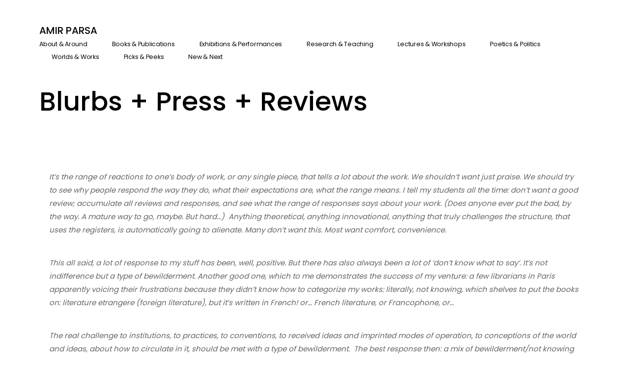

--- FILE ---
content_type: text/html; charset=UTF-8
request_url: http://amirparsa.net/portfolio/press-reviews-interviews
body_size: 13403
content:
<!doctype html>
<html lang="en-US">
<head>

<!-- DEFAULT META TAGS -->
<meta charset="UTF-8" />
<meta name="viewport" content="width=device-width, initial-scale=1.0" />

<title>Blurbs + Press + Reviews &#8211; Amir Parsa</title>
<meta name='robots' content='max-image-preview:large' />
<meta property="og:title" content="Blurbs + Press + Reviews - Amir Parsa" />
<meta property="og:type" content="website" />
<meta property="og:url" content="http://amirparsa.net/portfolio/press-reviews-interviews" />

<link rel='dns-prefetch' href='//use.fontawesome.com' />
<link rel='dns-prefetch' href='//fonts.googleapis.com' />
<link rel='dns-prefetch' href='//s.w.org' />
<link rel="alternate" type="application/rss+xml" title="Amir Parsa &raquo; Feed" href="http://amirparsa.net/feed" />
<script type="text/javascript">
window._wpemojiSettings = {"baseUrl":"https:\/\/s.w.org\/images\/core\/emoji\/13.1.0\/72x72\/","ext":".png","svgUrl":"https:\/\/s.w.org\/images\/core\/emoji\/13.1.0\/svg\/","svgExt":".svg","source":{"concatemoji":"http:\/\/amirparsa.net\/wp-includes\/js\/wp-emoji-release.min.js?ver=5.9.12"}};
/*! This file is auto-generated */
!function(e,a,t){var n,r,o,i=a.createElement("canvas"),p=i.getContext&&i.getContext("2d");function s(e,t){var a=String.fromCharCode;p.clearRect(0,0,i.width,i.height),p.fillText(a.apply(this,e),0,0);e=i.toDataURL();return p.clearRect(0,0,i.width,i.height),p.fillText(a.apply(this,t),0,0),e===i.toDataURL()}function c(e){var t=a.createElement("script");t.src=e,t.defer=t.type="text/javascript",a.getElementsByTagName("head")[0].appendChild(t)}for(o=Array("flag","emoji"),t.supports={everything:!0,everythingExceptFlag:!0},r=0;r<o.length;r++)t.supports[o[r]]=function(e){if(!p||!p.fillText)return!1;switch(p.textBaseline="top",p.font="600 32px Arial",e){case"flag":return s([127987,65039,8205,9895,65039],[127987,65039,8203,9895,65039])?!1:!s([55356,56826,55356,56819],[55356,56826,8203,55356,56819])&&!s([55356,57332,56128,56423,56128,56418,56128,56421,56128,56430,56128,56423,56128,56447],[55356,57332,8203,56128,56423,8203,56128,56418,8203,56128,56421,8203,56128,56430,8203,56128,56423,8203,56128,56447]);case"emoji":return!s([10084,65039,8205,55357,56613],[10084,65039,8203,55357,56613])}return!1}(o[r]),t.supports.everything=t.supports.everything&&t.supports[o[r]],"flag"!==o[r]&&(t.supports.everythingExceptFlag=t.supports.everythingExceptFlag&&t.supports[o[r]]);t.supports.everythingExceptFlag=t.supports.everythingExceptFlag&&!t.supports.flag,t.DOMReady=!1,t.readyCallback=function(){t.DOMReady=!0},t.supports.everything||(n=function(){t.readyCallback()},a.addEventListener?(a.addEventListener("DOMContentLoaded",n,!1),e.addEventListener("load",n,!1)):(e.attachEvent("onload",n),a.attachEvent("onreadystatechange",function(){"complete"===a.readyState&&t.readyCallback()})),(n=t.source||{}).concatemoji?c(n.concatemoji):n.wpemoji&&n.twemoji&&(c(n.twemoji),c(n.wpemoji)))}(window,document,window._wpemojiSettings);
</script>
<style type="text/css">
img.wp-smiley,
img.emoji {
	display: inline !important;
	border: none !important;
	box-shadow: none !important;
	height: 1em !important;
	width: 1em !important;
	margin: 0 0.07em !important;
	vertical-align: -0.1em !important;
	background: none !important;
	padding: 0 !important;
}
</style>
	<link rel='stylesheet' id='vavo-default-style-css'  href='http://amirparsa.net/wp-content/themes/vavo/files/css/style.css?ver=7075' type='text/css' media='all' />
<link rel='stylesheet' id='lightcase-css'  href='http://amirparsa.net/wp-content/themes/vavo/files/css/lightcase.css?ver=1.0' type='text/css' media='all' />
<link rel='stylesheet' id='fontawesome-css'  href='https://use.fontawesome.com/releases/v5.8.1/css/all.css?ver=5.8.1' type='text/css' media='all' />
<link rel='stylesheet' id='ionicons-css'  href='http://amirparsa.net/wp-content/themes/vavo/files/css/ionicons.css?ver=3.2.1' type='text/css' media='all' />
<link rel='stylesheet' id='isotope-css'  href='http://amirparsa.net/wp-content/themes/vavo/files/css/isotope.css?ver=2.2' type='text/css' media='all' />
<link rel='stylesheet' id='flickity-css'  href='http://amirparsa.net/wp-content/themes/vavo/files/css/flickity.css?ver=2.0.11' type='text/css' media='all' />
<link rel='stylesheet' id='vavo-wp-style-css'  href='http://amirparsa.net/wp-content/themes/vavo/style.css?ver=2.3' type='text/css' media='all' />
<style id='vavo-wp-style-inline-css' type='text/css'>
body.thepage-3531::before { background: url(); background-position: center center; background-size: cover; width: 100%; height: 100vh; position: fixed; top:0; left:0; }body.thepage-1323 { background: #dd9323 !important; }
</style>
<link rel='stylesheet' id='vavo-mqueries-style-css'  href='http://amirparsa.net/wp-content/themes/vavo/files/css/mqueries.css?ver=2.3' type='text/css' media='all' />
<link rel='stylesheet' id='wp-block-library-css'  href='http://amirparsa.net/wp-includes/css/dist/block-library/style.min.css?ver=5.9.12' type='text/css' media='all' />
<style id='global-styles-inline-css' type='text/css'>
body{--wp--preset--color--black: #000000;--wp--preset--color--cyan-bluish-gray: #abb8c3;--wp--preset--color--white: #ffffff;--wp--preset--color--pale-pink: #f78da7;--wp--preset--color--vivid-red: #cf2e2e;--wp--preset--color--luminous-vivid-orange: #ff6900;--wp--preset--color--luminous-vivid-amber: #fcb900;--wp--preset--color--light-green-cyan: #7bdcb5;--wp--preset--color--vivid-green-cyan: #00d084;--wp--preset--color--pale-cyan-blue: #8ed1fc;--wp--preset--color--vivid-cyan-blue: #0693e3;--wp--preset--color--vivid-purple: #9b51e0;--wp--preset--gradient--vivid-cyan-blue-to-vivid-purple: linear-gradient(135deg,rgba(6,147,227,1) 0%,rgb(155,81,224) 100%);--wp--preset--gradient--light-green-cyan-to-vivid-green-cyan: linear-gradient(135deg,rgb(122,220,180) 0%,rgb(0,208,130) 100%);--wp--preset--gradient--luminous-vivid-amber-to-luminous-vivid-orange: linear-gradient(135deg,rgba(252,185,0,1) 0%,rgba(255,105,0,1) 100%);--wp--preset--gradient--luminous-vivid-orange-to-vivid-red: linear-gradient(135deg,rgba(255,105,0,1) 0%,rgb(207,46,46) 100%);--wp--preset--gradient--very-light-gray-to-cyan-bluish-gray: linear-gradient(135deg,rgb(238,238,238) 0%,rgb(169,184,195) 100%);--wp--preset--gradient--cool-to-warm-spectrum: linear-gradient(135deg,rgb(74,234,220) 0%,rgb(151,120,209) 20%,rgb(207,42,186) 40%,rgb(238,44,130) 60%,rgb(251,105,98) 80%,rgb(254,248,76) 100%);--wp--preset--gradient--blush-light-purple: linear-gradient(135deg,rgb(255,206,236) 0%,rgb(152,150,240) 100%);--wp--preset--gradient--blush-bordeaux: linear-gradient(135deg,rgb(254,205,165) 0%,rgb(254,45,45) 50%,rgb(107,0,62) 100%);--wp--preset--gradient--luminous-dusk: linear-gradient(135deg,rgb(255,203,112) 0%,rgb(199,81,192) 50%,rgb(65,88,208) 100%);--wp--preset--gradient--pale-ocean: linear-gradient(135deg,rgb(255,245,203) 0%,rgb(182,227,212) 50%,rgb(51,167,181) 100%);--wp--preset--gradient--electric-grass: linear-gradient(135deg,rgb(202,248,128) 0%,rgb(113,206,126) 100%);--wp--preset--gradient--midnight: linear-gradient(135deg,rgb(2,3,129) 0%,rgb(40,116,252) 100%);--wp--preset--duotone--dark-grayscale: url('#wp-duotone-dark-grayscale');--wp--preset--duotone--grayscale: url('#wp-duotone-grayscale');--wp--preset--duotone--purple-yellow: url('#wp-duotone-purple-yellow');--wp--preset--duotone--blue-red: url('#wp-duotone-blue-red');--wp--preset--duotone--midnight: url('#wp-duotone-midnight');--wp--preset--duotone--magenta-yellow: url('#wp-duotone-magenta-yellow');--wp--preset--duotone--purple-green: url('#wp-duotone-purple-green');--wp--preset--duotone--blue-orange: url('#wp-duotone-blue-orange');--wp--preset--font-size--small: 13px;--wp--preset--font-size--medium: 20px;--wp--preset--font-size--large: 36px;--wp--preset--font-size--x-large: 42px;}.has-black-color{color: var(--wp--preset--color--black) !important;}.has-cyan-bluish-gray-color{color: var(--wp--preset--color--cyan-bluish-gray) !important;}.has-white-color{color: var(--wp--preset--color--white) !important;}.has-pale-pink-color{color: var(--wp--preset--color--pale-pink) !important;}.has-vivid-red-color{color: var(--wp--preset--color--vivid-red) !important;}.has-luminous-vivid-orange-color{color: var(--wp--preset--color--luminous-vivid-orange) !important;}.has-luminous-vivid-amber-color{color: var(--wp--preset--color--luminous-vivid-amber) !important;}.has-light-green-cyan-color{color: var(--wp--preset--color--light-green-cyan) !important;}.has-vivid-green-cyan-color{color: var(--wp--preset--color--vivid-green-cyan) !important;}.has-pale-cyan-blue-color{color: var(--wp--preset--color--pale-cyan-blue) !important;}.has-vivid-cyan-blue-color{color: var(--wp--preset--color--vivid-cyan-blue) !important;}.has-vivid-purple-color{color: var(--wp--preset--color--vivid-purple) !important;}.has-black-background-color{background-color: var(--wp--preset--color--black) !important;}.has-cyan-bluish-gray-background-color{background-color: var(--wp--preset--color--cyan-bluish-gray) !important;}.has-white-background-color{background-color: var(--wp--preset--color--white) !important;}.has-pale-pink-background-color{background-color: var(--wp--preset--color--pale-pink) !important;}.has-vivid-red-background-color{background-color: var(--wp--preset--color--vivid-red) !important;}.has-luminous-vivid-orange-background-color{background-color: var(--wp--preset--color--luminous-vivid-orange) !important;}.has-luminous-vivid-amber-background-color{background-color: var(--wp--preset--color--luminous-vivid-amber) !important;}.has-light-green-cyan-background-color{background-color: var(--wp--preset--color--light-green-cyan) !important;}.has-vivid-green-cyan-background-color{background-color: var(--wp--preset--color--vivid-green-cyan) !important;}.has-pale-cyan-blue-background-color{background-color: var(--wp--preset--color--pale-cyan-blue) !important;}.has-vivid-cyan-blue-background-color{background-color: var(--wp--preset--color--vivid-cyan-blue) !important;}.has-vivid-purple-background-color{background-color: var(--wp--preset--color--vivid-purple) !important;}.has-black-border-color{border-color: var(--wp--preset--color--black) !important;}.has-cyan-bluish-gray-border-color{border-color: var(--wp--preset--color--cyan-bluish-gray) !important;}.has-white-border-color{border-color: var(--wp--preset--color--white) !important;}.has-pale-pink-border-color{border-color: var(--wp--preset--color--pale-pink) !important;}.has-vivid-red-border-color{border-color: var(--wp--preset--color--vivid-red) !important;}.has-luminous-vivid-orange-border-color{border-color: var(--wp--preset--color--luminous-vivid-orange) !important;}.has-luminous-vivid-amber-border-color{border-color: var(--wp--preset--color--luminous-vivid-amber) !important;}.has-light-green-cyan-border-color{border-color: var(--wp--preset--color--light-green-cyan) !important;}.has-vivid-green-cyan-border-color{border-color: var(--wp--preset--color--vivid-green-cyan) !important;}.has-pale-cyan-blue-border-color{border-color: var(--wp--preset--color--pale-cyan-blue) !important;}.has-vivid-cyan-blue-border-color{border-color: var(--wp--preset--color--vivid-cyan-blue) !important;}.has-vivid-purple-border-color{border-color: var(--wp--preset--color--vivid-purple) !important;}.has-vivid-cyan-blue-to-vivid-purple-gradient-background{background: var(--wp--preset--gradient--vivid-cyan-blue-to-vivid-purple) !important;}.has-light-green-cyan-to-vivid-green-cyan-gradient-background{background: var(--wp--preset--gradient--light-green-cyan-to-vivid-green-cyan) !important;}.has-luminous-vivid-amber-to-luminous-vivid-orange-gradient-background{background: var(--wp--preset--gradient--luminous-vivid-amber-to-luminous-vivid-orange) !important;}.has-luminous-vivid-orange-to-vivid-red-gradient-background{background: var(--wp--preset--gradient--luminous-vivid-orange-to-vivid-red) !important;}.has-very-light-gray-to-cyan-bluish-gray-gradient-background{background: var(--wp--preset--gradient--very-light-gray-to-cyan-bluish-gray) !important;}.has-cool-to-warm-spectrum-gradient-background{background: var(--wp--preset--gradient--cool-to-warm-spectrum) !important;}.has-blush-light-purple-gradient-background{background: var(--wp--preset--gradient--blush-light-purple) !important;}.has-blush-bordeaux-gradient-background{background: var(--wp--preset--gradient--blush-bordeaux) !important;}.has-luminous-dusk-gradient-background{background: var(--wp--preset--gradient--luminous-dusk) !important;}.has-pale-ocean-gradient-background{background: var(--wp--preset--gradient--pale-ocean) !important;}.has-electric-grass-gradient-background{background: var(--wp--preset--gradient--electric-grass) !important;}.has-midnight-gradient-background{background: var(--wp--preset--gradient--midnight) !important;}.has-small-font-size{font-size: var(--wp--preset--font-size--small) !important;}.has-medium-font-size{font-size: var(--wp--preset--font-size--medium) !important;}.has-large-font-size{font-size: var(--wp--preset--font-size--large) !important;}.has-x-large-font-size{font-size: var(--wp--preset--font-size--x-large) !important;}
</style>
<link rel='stylesheet' id='contact-form-7-css'  href='http://amirparsa.net/wp-content/plugins/contact-form-7/includes/css/styles.css?ver=5.5.6' type='text/css' media='all' />
<link rel='stylesheet' id='vavo-fonts-css'  href='https://fonts.googleapis.com/css?family=Poppins%3A400%2C500%2C600%2C700&#038;subset=latin%2Clatin-ext&#038;ver=1.0.0' type='text/css' media='all' />
<script type='text/javascript' src='http://amirparsa.net/wp-includes/js/jquery/jquery.min.js?ver=3.6.0' id='jquery-core-js'></script>
<script type='text/javascript' src='http://amirparsa.net/wp-includes/js/jquery/jquery-migrate.min.js?ver=3.3.2' id='jquery-migrate-js'></script>
<link rel="https://api.w.org/" href="http://amirparsa.net/wp-json/" /><link rel="EditURI" type="application/rsd+xml" title="RSD" href="http://amirparsa.net/xmlrpc.php?rsd" />
<link rel="wlwmanifest" type="application/wlwmanifest+xml" href="http://amirparsa.net/wp-includes/wlwmanifest.xml" /> 
<meta name="generator" content="WordPress 5.9.12" />
<link rel="canonical" href="http://amirparsa.net/portfolio/press-reviews-interviews" />
<link rel='shortlink' href='http://amirparsa.net/?p=1354' />
<link rel="alternate" type="application/json+oembed" href="http://amirparsa.net/wp-json/oembed/1.0/embed?url=http%3A%2F%2Famirparsa.net%2Fportfolio%2Fpress-reviews-interviews" />
<link rel="alternate" type="text/xml+oembed" href="http://amirparsa.net/wp-json/oembed/1.0/embed?url=http%3A%2F%2Famirparsa.net%2Fportfolio%2Fpress-reviews-interviews&#038;format=xml" />
<style type="text/css" id="custom-background-css">
body.custom-background { background-color: #ffffff; }
</style>
	<style id="kirki-inline-styles"></style></head>

<body class="portfolio-template-default single single-portfolio postid-1354 custom-background vavo-theme thepage-1354 elementor-default elementor-kit-3720">
	
<!-- PAGE LOADER -->
<div id="page-loader">
	<span class="loader-icon"></span>
</div>
<!-- PAGE LOADER -->


<!-- PAGE CONTENT -->
<div id="page-content">
	
		
	<!-- HEADER -->
	<header id="header" class="">
				
		<div class="header-inner clearfix wrapper ">
			
            <!-- LOGO -->
            <div id="logo">
				                <a href="http://amirparsa.net/" data-fade="#fff" data-appearance="">
                	<span class="text-logo">Amir Parsa</span>                </a>
            </div>
		
			            <!-- MAIN NAVIGATION -->
            <div id="menu" class="menu-">
                <div id="menu-inner">
                   	
					<div class="scroll-menu">
												
                    <nav id="main-nav" class="menu-main-menu-container"><ul id="primary-menu" class=""><li id="menu-item-632" class="menu-item menu-item-type-post_type menu-item-object-page current-menu-ancestor current-menu-parent current-page-parent current_page_parent current_page_ancestor menu-item-has-children menu-item-632"><a href="http://amirparsa.net/portfolio/about" data-fade="#fff"><span class="default">About &#038; Around</span><span class="hover">About &#038; Around</span></a>
<ul class="sub-menu">
	<li id="menu-item-634" class="menu-item menu-item-type-post_type menu-item-object-page menu-item-634"><a href="http://amirparsa.net/portfolio/cv-et-al" data-fade="#fff"><span class="default">Bio +</span><span class="hover">Bio +</span></a></li>
	<li id="menu-item-3526" class="menu-item menu-item-type-post_type menu-item-object-page current-menu-item page_item page-item-1354 current_page_item menu-item-3526"><a href="http://amirparsa.net/portfolio/press-reviews-interviews" aria-current="page" data-fade="#fff"><span class="default">Blurbs + Press + Reviews</span><span class="hover">Blurbs + Press + Reviews</span></a></li>
</ul>
</li>
<li id="menu-item-3632" class="menu-item menu-item-type-post_type menu-item-object-page menu-item-3632"><a href="http://amirparsa.net/portfolio/books-publications" data-fade="#fff"><span class="default">Books &#038; Publications</span><span class="hover">Books &#038; Publications</span></a></li>
<li id="menu-item-3631" class="menu-item menu-item-type-post_type menu-item-object-page menu-item-3631"><a href="http://amirparsa.net/portfolio/exhibitions-performances" data-fade="#fff"><span class="default">Exhibitions &#038; Performances</span><span class="hover">Exhibitions &#038; Performances</span></a></li>
<li id="menu-item-3628" class="menu-item menu-item-type-post_type menu-item-object-page menu-item-3628"><a href="http://amirparsa.net/portfolio/research-teaching-2" data-fade="#fff"><span class="default">Research &#038; Teaching</span><span class="hover">Research &#038; Teaching</span></a></li>
<li id="menu-item-3629" class="menu-item menu-item-type-post_type menu-item-object-page menu-item-3629"><a href="http://amirparsa.net/worlds/lectures-workshops-2" data-fade="#fff"><span class="default">Lectures &#038; Workshops</span><span class="hover">Lectures &#038; Workshops</span></a></li>
<li id="menu-item-4027" class="menu-item menu-item-type-post_type menu-item-object-portfolio menu-item-4027"><a href="http://amirparsa.net/portfolio/poetics-politics" data-fade="#fff"><span class="default">Poetics &#038; Politics</span><span class="hover">Poetics &#038; Politics</span></a></li>
<li id="menu-item-588" class="menu-item menu-item-type-post_type menu-item-object-page menu-item-588"><a href="http://amirparsa.net/worlds" data-fade="#fff"><span class="default">Worlds &#038; Works</span><span class="hover">Worlds &#038; Works</span></a></li>
<li id="menu-item-3753" class="menu-item menu-item-type-post_type menu-item-object-portfolio menu-item-3753"><a href="http://amirparsa.net/portfolio/expanse-excerpts" data-fade="#fff"><span class="default">Picks &#038; Peeks</span><span class="hover">Picks &#038; Peeks</span></a></li>
<li id="menu-item-3630" class="menu-item menu-item-type-post_type menu-item-object-page menu-item-3630"><a href="http://amirparsa.net/portfolio/initiatives-innovations" data-fade="#fff"><span class="default">New &#038; Next</span><span class="hover">New &#038; Next</span></a></li>
</ul></nav>					</div>
               	</div>
				<div class="menu-toggle"><span class="hamburger"></span></div>
          	</div>
            							
			          	            
		</div> <!-- END .header-inner -->
		<span class="pseudo-close header-close"></span>
	</header>
	<!-- HEADER -->
	
	<!-- HERO & BODY -->
	<div id="hero-and-body">
			
						
    
    <!-- HERO  -->
    <section id="hero" class="hero-auto no-bg type-default" >
    	
                
    	        <div id="page-title" class="wrapper  title-top align-left">
             <h1 class="h1">Blurbs + Press + Reviews</h1>        </div> <!-- END #page-title -->
                
                
        		
		                
    </section>
    <!-- HERO -->
        

		<!-- PAGEBODY -->
		<div id="page-body">
				<!-- SINGLE PORTFOLIO -->
		<div id="portfolio-single" class="single-portfolio">
        	<div class="wrapper-medium">        	<p><em>It&#8217;s the range of reactions to one’s body of work, or any single piece, that tells a lot about the work. We shouldn’t want just praise. We should try to see why people respond the way they do, what their expectations are, what the range means. I tell my students all the time: don’t want a good review; accumulate all reviews and responses, and see what the range of responses says about your work. (Does anyone ever put the bad, by the way. A mature way to go, maybe. But hard…)  Anything theoretical, anything innovational, anything that truly challenges the structure, that uses the registers, is automatically going to alienate. Many don’t want this. Most want comfort, convenience.<br />
</em></p>
<p><em>This all said, a lot of response to my stuff has been, well, positive. But there has also always been a lot of ‘don’t know what to say’. It’s not indifference but a type of bewilderment. Another good one, which to me demonstrates the success of my venture: a few librarians in Paris apparently voicing their frustrations because they didn’t know how to categorize my works: literally, not knowing, which shelves to put the books on: literature etrangere (foreign literature), but it’s written in French! or&#8230; French literature, or Francophone, or&#8230;</em></p>
<p><em>The real challenge to institutions, to practices, to conventions, to received ideas and imprinted modes of operation, to conceptions of the world and ideas, about how to circulate in it, should be met with a type of bewilderment.  The best response then: a mix of bewilderment/not knowing what to say and really positive reviews + a a few nasty critical reviews.<br />
</em></p>
<p><strong><em>Reviews over the years range from small publication to interviews to radio shows celebrating nomadisms of different kinds.</em></strong> From a review of <em>Kobolierrot</em> and interview  in Stoody.com in 2000 to parts of <em>Tractatüus Philosophiká-Poeticüus</em> being taught by Hamid Dabashi in his Core Curriculum class at Columbia University in 2000; from a brief but cool article in <em>The Wave in Queens</em> in May 2006 on my lecture/workshop linking art and poetry, to an article in e-zine <em>L’E-Novateur</em>, a leading French-language e-zine of the time covering the literary, artistic and cultural scene, with a review of <em>Erre</em> in 2006. From a feature in <em>Artpress</em>, one of France’s leading magazines covering contemporary art and literature, on my oeuvre under the tile: “Who is the Other” in June 2006, to an Afterword by Gregg Horowitz in the new edition of  <em>Tractatüus Philosophiká-Poeticüus</em> published by UpSet Press in 2015.</p>
<p><em><strong>Here then, a select number of blurbs, reviews, reactions and critiques… And on a range of the literary works…</strong></em></p>
<div class="wrapper-medium">
<blockquote><p>&gt;&gt; “…Is he French, Iranian, American, or is he French, Persian or English. Is he a land or a language? Cacophonies, he is, of countries that can no longer protect their borders against this nasty little intruder…Colonialism collapses in his triangulated rising out of a childish laughter at the stern look of the oedipal…</p>
<p>His writing is a celebration, a joyous occasion. A feast, a festival, a parade, fireworks on the Fourth of July, Eiffel Tower at 12:01am on January 1<sup>st</sup> of the year 2000, a carnival in Brazil, Mardi Gras. Bakhtin’s wet-dream. Dostoyevski cured. Proust after a healthy fuck. Kafka in orgasm. Kleist having killed himself and been born again. Hedayat in Zoroastrian Heaven….</p>
<p>Amir parsa: the polyvocal defiance of the subject. His, ours, everyone’s. The polylocal embracing of not/being there… He writes for a tomorrow that will never come because “arrival” is no longer among its illusions. The vertiginous gusto of his narrative is the reeling roll of that future as we can only imagine to hear it now…</p>
<p>It is the sight of a promise that he intimates that blinds and frightens me. There is thus something quite unsettling about his vision that blinds me, something figurative, uncanny, paralizing a nightmare, reading as allegory a hope. He is abusive of our trust in terra firma. He seems to be teaching us how to fly – with words….</p>
<p>His, if anything, is a post-national read, a post-categorical writing, a post-immigrant thought. He is post about anything and everything…”</p>
<p><em>– Hamid Dabashi, Professor, Columbia University and author of<strong> Theology of Discontent</strong> and <strong>Iran: A People Interrupted</strong></em></p></blockquote>
<p><em><strong> </strong></em></p>
<blockquote><p>&gt;&gt; “Nothing less than a phenomenon” – <em><strong>Artpress</strong>, France (by Marc-Albert Levin), spring 2006</em></p>
<p>&nbsp;</p></blockquote>
<blockquote><p>&gt;&gt; “Un vagabond voyageur, un écrivain jongleur de mots, un théoricien-créateur jusqu’à la pointe de la plume… tous les genres littéraires se mêlent les uns aux autres dans une harmonie parfaite. C’est une langue nouvelle que nous découvrons…. Son œuvre intéresse déjà la Sorbonne parce que c’est du jamais vu.” <em> – <strong>Stoody.com </strong></em></p>
<p>“A traveler-troubadour, a writer juggler of words, a theoretician-creator to the bone… All literary genres are intertwined in perfect harmony. It is a radically new language that one discovers… unprecedented…” – <em>Stoody.com</em></p></blockquote>
<p><em> </em></p>
<blockquote><p>&gt;&gt; “Un feu d’artifice lexical qui s’achèvera 50 pages plus loin. Heureux qu’il n’ait pas duré davantage, on en ressort Presque vide, un peu soûl d’avoir entendu le soliloque aux leitmotiv obsédants de cette marionette-prophète qui nous prend à parti, nous harangue comme une foule indolente pour y voir clair dans le monde, dans son histoire et son écriture…”</p>
<p>“Ses mots, souvent travesties, empruntés à un dictionnaire introuvable… forment autant de percussions, esquissent un vrombissement compact et presque trop riche, composant au bout du compte un livre-univers cocasse et triste, vivant et désespéré.”  – <em><strong>Salmagundi</strong> (France)</em></p>
<p>“Lexical fire-works that end 50 pages later: happy that it didn’t last more, one comes out of it drained, a bit drunk and dazed from hearing the soliloquy of this marionette-prophet who challenges us, harangues us like an indolent mass trying to see clearly in the world… His words, taken from an inexistent dictionary, constitute so many worlds, so many rhythms, and fashion a compact throbbing that’s almost too rich, constructing a book-universe that’s at once hilarious and sad, living and despaired” – <em>Salmagundi (France)</em></p>
<p>&nbsp;</p></blockquote>
<blockquote><p>&gt; “Multilingual to the bone, intimate with the cultures, the idioms and the intricacies of his many worlds… An extraordinary artist of marvelous range and depth…” – <em>Peter Awn, Feu Professor and former Dean, Columbia University, and author, </em><strong><em>Satan’s Tragedy and Redemption</em></strong></p>
<p>&nbsp;</p></blockquote>
<blockquote><p>&gt;&gt; “Amir Parsa is that rare creature – a beautiful writer who engages public audiences with academic issues, and academic audiences with public issues. He spins words in ways I’d not have thought possible: clever and demanding, light and dark, beautiful and ugly… His thinking is on display in his writing in ways few achieve: instead of telling us things, Parsa takes us on journeys with him. Usually, my response to great writing is to want my writing to be as accomplished as it is; in Parsa’s case, I want to write like he does. That is, indeed, the invitation he extends to his readers–come, walk with me, think with me. And I’m never sorry when I say yes to him.” <em>– Anahid Kassabian, Professor,  University of Liverpool and author, <strong>Hearing Film: Tracking Identification in Contemporary Hollywood Film Music</strong></em></p></blockquote>
<p><em><strong> </strong></em></p>
<blockquote><p>&gt;&gt; “Magnifique… renouvelle profondément la tradition de la rencontre poétique avec l’autre.” – <em>Dominique Jullien, Professor, UCSD, and author, <strong>Proust et ses modèle</strong></em><strong>s</strong></p>
<p>“Marvelous/magnificent… Profoundly renews the tradition of the poetic encounter with the Other.”</p>
<p>&nbsp;</p></blockquote>
<blockquote><p>&gt;&gt; ” Writing is rather like trying to pin down a globule of mercury. The pressure of the nib causes it to split and sluice into unexpected rivulets, tracing surfaces in surprising ways: shivering and quivering before reforming in fragmented miniature mounds. Few writers make more interesting globular dynamics than Amir Parsa. Under Parsa’s influence, the punctum of the pen yields islands invisibly connected beneath the water.  Seen from the surface, apparently self-contained and isolated, but underneath, secretly linked in the shifting sands of a coastal shelf.  Viewed from one perspective as wounds in the water, viewed from another as the beginning of healing: both views are like memory or history.  True artistry emerges from and results in such perspectival shifts, allowing design and accident their ineluctable due.”</p>
<p>– <em>Ryan Bishop, The National University of Singapore, author, <strong>Modernist Avant-Garde Aesthetics </strong>and editor, <strong>Baudrillard Now</strong></em></p>
<p>&nbsp;</p></blockquote>
<blockquote><p>&gt; “Drive-by Cannibalism in the Baroque Tradition is an underground classic, an anthropological fiction that, when all is said and done, will stand out as a grand revelatory portrait of our madness and follies” – <em><strong>Radio Tahrir</strong>, New York.</em></p>
<p>&nbsp;</p></blockquote>
<blockquote><p>&gt;&gt; “Tractatüus Philosophiká-Poeticüus is formidable and frequently baffling, a lyrical riddle and a riddling maze… as alluring as it is obscure and as seductive as it is mysterious, like a rare jewel distantly glimmering among grim shadows of night…</p>
<p>“A restless passionate voyage of mind and consciousness, intellect and spirit through the imperious (and dangerous) illusions of reality to the cleansing (and salvific) realities of art…</p>
<p>“…No book for casual or indifferent reader. Like an ocean wave, TPP overwhelms you with its excesses, its cogent convolutions and its subtleties, and its swift spiraling currents will either submerge you hopelessly or, if you are vigorous enough, beckon you toward blithe undersea treasures.”</p>
<p><em>– Frank Hazard, <strong>writer</strong></em></p>
<p>&nbsp;</p></blockquote>
<blockquote><p>&gt; “…This mesmerizing text… so often so beautiful, is also painfully elusive… Devastation on the edge of humor. Comedy on the brink of sanity. An impetus toward expression beating relentlessly against fear and repression. The overwhelming desire for connection to reach beyond unspeakable cruelty.” – <em>Jessica Deutsch, poet and <strong>writer</strong></em></p>
<p>&nbsp;</p></blockquote>
<blockquote><p>&gt;&gt; “Amir Parsa feasts on language like an ascetic kept away from the banquet too long.  He does so with pirouettes and reversals that bring to mind elements as disparate as mystical ruminations and modern jazz. Cacophony metamorphoses into symphony, and what was once harmonious conceals a festering nest of anarchist sentiments. Part court jester, part urban guerrilla, part philosopher, and demented <em>netoyen</em>, Parsa expresses his unabashed love for language in and for itself, plot merely the—very loose—frame for his dizzying verbal flights. This is true, whether it is his fiction or his poetry you encounter. He spins and whirls through words and their worlds. Or maybe it is the reverse. Or both are equally true. However you parse Parsa, to read him is to have a hallucinatory experience. I just hope the DEA doesn’t get wind of him.”</p>
<p><em>– Luis H. Francia, author of <strong>Museum of Absence</strong></em><em><strong>s</strong></em></p>
<p>&nbsp;</p></blockquote>
<blockquote><p>&gt;&gt; “I have rarely, if ever, come across a writer who shares Parsa’s convictions and enthusiasm for both what literature <em>can</em> do and what it <em>should</em> do as an art form and as a form of social and political discourse… What is perhaps most impressive, though, is his exploration of form and language, and his commitment to the creation of works that require great investment of intellect not just from the writer, but from the reader.  He writes in at least three languages (sometimes in the same book), and explores the intermingling of history, language, philosophy, revolution, and memory while maintaining a commitment to ensuring that his works remain at heart literary endeavors. His Tractatüus Philosophiká-Poeticüus follows the path of the 1978 Iranian Revolution and uses this context to create a story of adventure and wandering that explores life and literature in a narrative and poetic intermingling of ideas.  His L’opera minora is at its most simple level a beautiful physical document.  A large-format, finely crafted, and masterfully designed book, it uses three languages and a wide array of visual art to produce a book that seems to create its own genre and explore innovative ways in which words and images can interact together in the creation of a cohesive work.  Drive-by Cannibalism in the Baroque Tradition, while following a rather more traditional narrative progression, continues to illustrate his ability to create elements of a story only to explode them in hopes of arriving at a form that is uniquely his own.  These efforts are successful, and it is a body of work that, while widely diverse in scope, always adheres to his fundamental commitment of creating something with a purpose.”</p>
<p><em>– Charles Buice, Former Senior Editor, <strong>The Paris Review</strong></em></p>
<p>&nbsp;</p></blockquote>
<blockquote><p>&gt;&gt; “Amir Parsa is one of the most gifted and unique writers producing works today.   Through an impressive body of work, including the English-language Tractatüus Philosophiká-Poeticüus and Drive By Cannibalism in the Baroque Tradition,  Mr. Parsa’s imagination, his use of language and his ability to puncture the balloons of societal and political follies, make reading his works a thrill and a challenge. It is a body of work that forces readers to become cognizant of what can be done with the written word and to have an appreciation and an understanding of the ways words regulate realities and lives. His books are brilliant performances that make one utilize mental and emotional “muscles” that one had never used before and that one wishes to continue using. . Like Shakespeare, like Dante, like Beckett, each of whom brought forth a completely different style of manipulating language, Mr. Parsa’s work reveals an entire new path: that there’s a whole other way to manipulate the literary ensemble that creates our very understanding of reality. In all of his works, very different formally and structurally and even stylistically,  Mr. Parsa never lets go of a certain cadence in his writing: a cadence that blows you away, and constantly has you excitedly asking: how does he do this, how does he do this?” <em>– Clareann Lomber, <strong>writer and director</strong>, theatre and film</em>.</p></blockquote>
<div class="clear"></div>
</div>
<div class="spacer-big"></div>
			<div class="clear"></div></div>		</div>
		<!-- SINGLE PORTFOLIO -->
       
       	        
                         
				

    
		</div>
		<!-- PAGEBODY -->
		
	</div>   
	<!-- HERO & BODY -->
             
		
</div> <!-- END #page-content -->
<!-- PAGE CONTENT -->

<script type='text/javascript' src='http://amirparsa.net/wp-content/themes/vavo/files/js/jquery.visible.min.js?ver=1.0' id='visible-js'></script>
<script type='text/javascript' src='http://amirparsa.net/wp-content/themes/vavo/files/js/jquery.unveil.min.js?ver=2.0' id='unveil-js'></script>
<script type='text/javascript' src='http://amirparsa.net/wp-content/themes/vavo/files/js/jquery.easing.min.js?ver=1.3' id='easing-js'></script>
<script type='text/javascript' src='http://amirparsa.net/wp-content/themes/vavo/files/js/tweenMax.js?ver=1.16.1' id='tweenmax-js'></script>
<script type='text/javascript' src='http://amirparsa.net/wp-includes/js/imagesloaded.min.js?ver=4.1.4' id='imagesloaded-js'></script>
<script type='text/javascript' src='http://amirparsa.net/wp-content/themes/vavo/files/js/jquery.isotope.min.js?ver=3.0.6' id='isotope-js'></script>
<script type='text/javascript' src='http://amirparsa.net/wp-content/themes/vavo/files/js/jquery.fitvids.min.js?ver=1.0' id='fitvids-js'></script>
<script type='text/javascript' src='http://amirparsa.net/wp-content/themes/vavo/files/js/jquery.lightcase.min.js?ver=1.4.5' id='lightcase-js'></script>
<script type='text/javascript' src='http://amirparsa.net/wp-content/themes/vavo/files/js/jquery.flickity.js?ver=2.0.11' id='flickity-js'></script>
<script type='text/javascript' src='http://amirparsa.net/wp-content/themes/vavo/files/js/jquery.backgroundparallax.min.js?ver=2.3' id='bgparallax-js'></script>
<script type='text/javascript' id='vavo-script-js-extra'>
/* <![CDATA[ */
var srvars = {"ajaxurl":"http:\/\/amirparsa.net\/wp-admin\/admin-ajax.php"};
/* ]]> */
</script>
<script type='text/javascript' src='http://amirparsa.net/wp-content/themes/vavo/files/js/script.js?ver=2.3' id='vavo-script-js'></script>
<script type='text/javascript' src='http://amirparsa.net/wp-includes/js/dist/vendor/regenerator-runtime.min.js?ver=0.13.9' id='regenerator-runtime-js'></script>
<script type='text/javascript' src='http://amirparsa.net/wp-includes/js/dist/vendor/wp-polyfill.min.js?ver=3.15.0' id='wp-polyfill-js'></script>
<script type='text/javascript' id='contact-form-7-js-extra'>
/* <![CDATA[ */
var wpcf7 = {"api":{"root":"http:\/\/amirparsa.net\/wp-json\/","namespace":"contact-form-7\/v1"}};
/* ]]> */
</script>
<script type='text/javascript' src='http://amirparsa.net/wp-content/plugins/contact-form-7/includes/js/index.js?ver=5.5.6' id='contact-form-7-js'></script>

</body>
</html>

--- FILE ---
content_type: text/css
request_url: http://amirparsa.net/wp-content/themes/vavo/files/css/style.css?ver=7075
body_size: 136026
content:
/*-----------------------------------------------------------------------------------



		! ! !    R E A D   T H I S    ! ! ! 
		-----------------
		
		It's recomended to use/create a custom css file (ore place them at the end of this file) 
		to do you customizations in order to easily update the main css files without loosing your changes
				



/* -----------------------------------------------------------------------------------

	0.	RESET & CLEARFIX
	1.	BASICS (body, headers, links, etc)ml
	2. 	GENERAL ELEMENTS
	3.	HEADER
	4.	FOOTER
	5. 	MENU
	6. 	MENU TOGGLE (Hamburger)
	7. 	HEADER / MENU OPTIONS
	8. 	HERO / PAGETITLE
	9. 	PORTFOLIO
	10. BLOG
	11. COMMENTS
	13. PAGINATION
	14. EXTERN PLUGINS (smartscroll,masonry,revolution slider, owl)
	15. COLUMNS SECTION
	16. FULLWIDTH SECTION
	17. THUMB OVERLAY EFFECT
	18. ANIMATIONS (portfolio, hero, text, ...)
	19. ELEMENTS / SHORTCODES
	20. WIDGETS
	21. CUSTOM STYLE
	
----------------------------------------------------------------------------------- */



/*---------------------------------------------- 

0. RESET & CLEARFIX

------------------------------------------------*/
html, 
body, 
div, 
span, 
applet, 
object, 
iframe,
h1, 
h2, 
h3, 
h4, 
h5, 
h6, 
p, 
blockquote, 
pre,
a, 
abbr, 
acronym, 
address, 
big, 
cite, 
code,
del, 
dfn, 
em, 
font, 
img, 
ins, 
kbd, 
q, 
s, 
samp,
small, 
strike, 
strong, 
sub, 
sup, 
tt, 
var,
figure,
b, 
u, 
i, 
center,
dl, 
dt, 
dd, 
ol, 
ul, 
li,
fieldset, 
form, 
label, 
legend,
table, 
caption, 
tbody, 
tfoot, 
thead, 
tr, 
th, 
td {
	margin: 0;
	padding: 0;
	border: 0;
	outline: 0;
	font-size: 100%; 
}
	
ol, 
ul  { 
	list-style: none; 
}

:focus  { 
	outline: 0; 
}

/* deleting the default appearence for form elements */
input[type="text"], 
input[type="password"], 
input[type="submit"], 
input[type="number"], 
input[type="tel"], 
input[type="email"], 
textarea, 
button, 
select { 
	-moz-appearance: none; 
	-webkit-appearance: none; 
	-webkit-box-sizing: content-box !important;
	box-sizing: content-box !important;
}

/* HTML5 display definitions */
article, 
aside, 
details, 
figure, 
footer, 
header, 
hgroup, 
menu, 
nav, 
section, 
dialog { 
	display: block; 
}

audio, 
canvas, 
video { 
	display: inline-block; 
}

audio:not([controls]) { 
	display: none;
}

[hidden] { 
	display: none; 
	visibility: hidden; 
}

.clearfix::after { 
	content: ""; 
	display: block; 
	clear: both; 
	visibility: hidden; 
	font-size: 0;  
	height: 0; 
}
.clearfix { 
	*display: inline-block; 
	height: 1%; 
}
.clear { 
	clear: both; 
	display: block; 
	font-size: 0;	
	height: 0; 
	line-height: 0; 
	width:100%; 
}

/* Disable hover pointers on scrolling (class set by js)*/



/*---------------------------------------------- 

1. BASICS

------------------------------------------------*/
html {
	height: 100%;
	font-size: 100%;
	-webkit-text-size-adjust: 100%; /* Prevent iOS text size adjust on orientation change without disabling user zoom */
	-ms-text-size-adjust: 100%;
	overflow-x: hidden;
	}
	html.disablescroll { 
	overflow: hidden;  /* SPAB RICE */
	}

body {
	font-family: 'Poppins', 'Helvetica Neue', Helvetica, Arial, sans-serif; 
	font-weight: 400;
	font-size: 15px; 
	line-height: 1.8;
	color: rgba(0,0,0,0.61); 
	text-align: left; 
	background: #fff;
	min-height: 100%;
	transition: background 0.4s ease;
	}
	.text-light { 
	color: rgba(255,255,255,0.69); 
	}

body::before {
	content: "";
	position: fixed;
	top: 0;
	left: 0;
	width: 0;
	height: 0;
	transition: opacity 0.45s ease 0.3s;
	opacity: 0;
	z-index: -1;		/* needed for safari glitch */
	}
	body.loaded::before {
	opacity: 1;
	}

::selection, 
::-moz-selection, 
::-webkit-selection { 
	background:#4c4c4c; 
	color: #fff; 
}

/* Headings
---------------------------------------- */
h1, 
h2, 
h3, 
h4, 
h5, 
h6,
.h1, 
.h2, 
.h3, 
.h4, 
.h5, 
.h6 {
	font-family: 'Poppins'; 
	font-weight: 500;
	}
	h1 i, 
	h2 i, 
	h3 i, 
	h4 i, 
	h5 i, 
	h6 i, 
	h1 em, 
	h2 em, 
	h3 em,
	h4 em, 
	h5 em, 
	h6 em { 
	font-style: italic; 
	}
	h1 b, 
	h2 b, 
	h3 b, 
	h4 b, 
	h5 b, 
	h6 b, 
	h1 strong, 
	h2 strong, 
	h3 strong, 
	h4 strong, 
	h5 strong, 
	h6 strong,
	.h1 b, 
	.h2 b, 
	.h3 b, 
	.h4 b, 
	.h5 b, 
	.h6 b, 
	.h1 strong, 
	.h2 strong, 
	.h3 strong, 
	.h4 strong, 
	.h5 strong, 
	.h6 strong{ 
	font-weight: 700; 
	}
	h1, 
	h2, 
	h3, 
	h4, 
	h5, 
	h6 { 
	color: #000; 
	}
	.text-light h1:not(.colored), 
	.text-light h2:not(.colored), 
	.text-light h3:not(.colored), 
	.text-light h4:not(.colored), 
	.text-light h5:not(.colored), 
	.text-light h6:not(.colored),
	h1.text-light:not(.colored), 
	h2.text-light:not(.colored), 
	h3.text-light:not(.colored), 
	h4.text-light:not(.colored), 
	h5.text-light:not(.colored), 
	h6.text-light:not(.colored) {
	color: #fff; 
	}

h1, 
.h1 { 
	font-size: 54px; 
	line-height: 62px; 
}
h2, 
.h2 { 
	font-size: 40px; 
	line-height: 48px; 
}
h3, 
.h3 { 
	font-size: 32px; 
	line-height: 40px; 
}
h4, 
.h4 { 
	font-size: 22px;
	line-height: 30px; 
}
h5, 
.h5 { 
	font-size: 18px; 
	line-height: 25px; 
}
h6, 
.h6 { 
	font-size: 16px; 
	line-height: 22px; 
}

/* Headers Spacing */
div h1, 
div h2, 
div h3, 
div h4, 
div h5, 
div h6 { 
	margin-top: 40px; 
}
i + h1, 
i + h2, 
i + h3, 
i + h4, 
i + h5, 
i + h6 { 
	margin-top: 15px; 
}
div h1:first-child, 
div h2:first-child { 
	margin-top: -0.18em; 
}
div h1:last-child, 
div h2:last-child { 
	margin-bottom: -0.18em; 
}
div h3:first-child, 
div h4:first-child { 
	margin-top: -0.15em; 
}
div h3:last-child, 
div h4:last-child { 
	margin-bottom: -0.15em; 
}
div h5:first-child, 
div h6:first-child { 
	margin-top: -0.12em; 
}
div h5:last-child, 
div h6:last-child { 
	margin-bottom: -0.12em; 
}

h1 + h1, 
h1 + h2, 
h1 + h3, 
h1 + h4, 
h1 + h5, 
h1 + h6,
h2 + h1, 
h2 + h2, 
h2 + h3, 
h2 + h4, 
h2 + h5, 
h2 + h6,
h3 + h1, 
h3 + h2, 
h3 + h3, 
h3 + h4, 
h3 + h5, 
h3 + h6,
h4 + h1, 
h4 + h2, 
h4 + h3, 
h4 + h4, 
h4 + h5, 
h4 + h6,
h5 + h1, 
h5 + h2, 
h5 + h3, 
h5 + h4, 
h5 + h5, 
h5 + h6,
h6 + h1, 
h6 + h2, 
h6 + h3, 
h6 + h4, 
h6 + h5, 
h6 + h6 { 
	margin-top: 20px; 
}
	
.title-alt { 
	color: rgba(0,0,0,0.31); 
	font-weight: 400; 
	}	
	.text-light .title-alt,
	.title-alt.text-light  { 
	color: rgba(255,255,255,0.48); 
	}
	.title-alt b, 
	.title-alt strong, 
	strong .title-alt { 
	font-weight: 500; 
	}

.uppercase, 
.title-alt.uppercase { 
	text-transform: uppercase; 
	letter-spacing: 0.08em; 
}



/* Forms
---------------------------------------- */
input {
    -webkit-appearance: none;
}

/* clears the 'X' from Internet Explorer */
input[type="search"]::-ms-clear,
input[type="search"]::-ms-reveal {  
	display: none; 
	width : 0; 
	height: 0; }

/* clears the 'X' from Chrome */
input[type="search"]::-webkit-search-decoration,
input[type="search"]::-webkit-search-cancel-button,
input[type="search"]::-webkit-search-results-button,
input[type="search"]::-webkit-search-results-decoration { 
	display: none; 
}

input[type="text"], 
input[type="password"], 
input[type="email"], 
input[type="number"],
input[type="tel"],
input[type="date"],
input[type="search"], 
textarea {
	font-family: 'Poppins'; 
	font-weight: 400;
	font-size: 14px;
	background: transparent;
	border: none;
	border-bottom: 1px solid rgba(0,0,0,0.11);
	line-height: 28px !important;
	height: 28px;
	color: #000;
	padding: 10px 0px 2px 0;
	transition: all 200ms ease;
	-moz-border-radius:0px; 
	-khtml-border-radius:0px; 
	-webkit-border-radius:0px;
	border-radius: 0;
	resize: none;
	position: relative;
	width: 100%; 
	max-width: calc(100% - 0px); 
	}
	textarea { 
	min-height: 10rem; 
	}
	.text-light:not(.transparent) input[type="text"], 
	.text-light:not(.transparent) input[type="password"], 
	.text-light:not(.transparent) input[type="email"], 
	.text-light:not(.transparent) input[type="number"], 
	.text-light:not(.transparent) input[type="tel"], 
	.text-light:not(.transparent) input[type="date"], 
	.text-light:not(.transparent) input[type="search"], 
	.text-light:not(.transparent) textarea { 
	color: #fff; 
	border-color: rgba(255,255,255,0.28); 
	}


input[type="submit"], 
.button, 
button {
	font-family: 'Poppins';
	font-weight: 500;
	font-size: 12px;
	line-height: 16px;
	text-align: center;
	display: inline-block;
	padding: 12px 30px;
	max-width: 100%;
	cursor: pointer;
	text-align: center;
	margin-bottom: 5px;
    transition: all 0.2s ease;
	color: #fff;
	background: #000;
	border: none;
	position: relative;
	border-radius: 0;
	-moz-border-radius: 0px; -webkit-border-radius: 0px; }
	.text-light input[type="submit"], 
	.text-light .button, 
	.text-light button { 
	background: #fff; 
	color: #000; 
	}
	

input[type="submit"]:hover, 
.button:hover, 
button:not(.sr-button):hover { 
	background: rgba(0,0,0,0.61); color: #fff;  
	}
	.text-light input[type="submit"]:hover, 
	.text-light .button:hover, 
	.text-light button:hover { 
	background: rgba(255,255,255,0.69); 
	color: #000;  
	}
	
input[type="checkbox"], 
input[type="radio"] {
	margin-left: 0;
}

input[type="checkbox"] { 
	-webkit-appearance: checkbox; 
}
input[type="radio"] { 
	-webkit-appearance: radio; 
}

select {
	cursor: pointer;
	font-family: 'Poppins'; 
	font-weight: 400;
	font-size: 14px;
	background: transparent;
	border: none;
	border-bottom: 1px solid rgba(0,0,0,0.11);
	line-height: 34px;
	height: 34px;
	width: 100%;
	max-width: 100%;
	text-overflow: ellipsis;
	padding: 0 10px 0px 0;
	margin-top: 7px;
	color: #000;
	-moz-border-radius:0px; 
	-khtml-border-radius:0px; 
	-webkit-border-radius:0px;
	border-radius: 0;
	min-width: 120px;
	background-image:url(../assets/select-arrow.png);
  	background-position: right 3px center;
	background-repeat: no-repeat;
	-webkit-background-size:11px 8px;
	-moz-background-size:11px 8px;
	-o-background-size:11px 8px;
	background-size:11px 8px;
	}
	.text-light select { 
	color: #fff; 
	border-color: rgba(255,255,255,0.28); 
	background-image:url(../assets/select-arrow-light.png); 
	}
	
select option {
	cursor: pointer;
	padding: 5px 7px;
	}
	
label, 
.label {
	font-family: 'Poppins';
	font-weight: 400;
	font-size: 12px;
	line-height: 24px;
	width: 100%;
	color: rgba(0,0,0,0.31);
	display: block;
	transition: color 0.2s ease;
	}
	.text-light label, 
	.text-light .label { 
	color: rgba(255,255,255,0.48); 
	}
	.form-row.check-error label,
	.woocommerce-invalid label, 
	.check-error label { 
	color: #fa4d5a !important; 
	}
	
label abbr { 
	color: rgba(0,0,0,0.31);
	text-decoration: none;
	}
	.text-light abbr { color: rgba(255,255,255,0.48); }
	
form {
	margin-top: 50px;
	padding: 1px 0 0 0;			/* work around for margin from form-row */
	}
	div form:first-child { 
	margin: 0;
	}
	
form .form-row {
	margin-top: 50px;
	position: relative;
	}
	div form:first-child .form-row:first-child,
	div form:first-child .form-row.one-half:nth-child(2),
	div form:first-child .form-row.one-third:nth-child(2), 
	div form:first-child .form-row.one-third:nth-child(3), 
	div form:first-child .form-row.two-third:nth-child(2),
	div form:first-child .form-row.one-fourth:nth-child(2), 
	div form:first-child .form-row.one-fourth:nth-child(3), 
	div form:first-child .form-row.one-fourth:nth-child(4), 
	div form:first-child .form-row.two-fourth:nth-child(2), 
	div form:first-child .form-row.two-fourth:nth-child(3),
	#reply-title + form:first-child .form-row:first-child { 
	margin-top: 0; 
	}
	form p.form-row {
	line-height: 0;
	font-size: 0;
	}
	
.form-row.hidden {
	display: none;
	}
	
form .form-submit {
	margin-top: 50px;
	}	
/*	
form .form-note {
	position: fixed;
	z-index: 10;
	bottom: 0;
	left: 0;
	width: 100%;
	display: none;
	color: #fff;
	font-size: 12px;
	line-height: 20px;
	border-radius: 0;
	-moz-border-radius: 0px; -khtml-border-radius: 0px; -webkit-border-radius: 0px; text-align: center;
	}

form .form-note .alert-error, 
form .form-note .alert-confirm {
	background: #fa4d5a;
	padding: 17px 0;
	width: 100%;
	}
	form .form-note .alert-confirm {
	background: #38e394;
	}
	
form .form-note.visible {
	-webkit-animation: show-hide 5s 1;
  	-moz-animation: show-hide 5s 1;
  	-ms-animation: show-hide 5s 1;
    animation: show-hide 5s 1;
	}
@-webkit-keyframes show-hide{
	0%{
		opacity:0;
		visibility: visible;
	}
	20%{
		opacity:1;
	}
	80%{
		opacity:1;
	}
	100%{
		opacity:0;
		visibility: hidden;
	}
}
@-moz-keyframes show-hide{
	0%{
		opacity:0;
		visibility: visible;
	}
	20%{
		opacity:1;
	}
	80%{
		opacity:1;
	}
	100%{
		opacity:0;
		visibility: hidden;
	}
}
@keyframes show-hide{
	0%{
		opacity:0;
		visibility: visible;
	}
	20%{
		opacity:1;
	}
	80%{
		opacity:1;
	}
	100%{
		opacity:0;
		visibility: hidden;
	}
}
*/



/* contact form 7 */
.wpcf7-not-valid-tip { 
	display: none !important; 
}

.screen-reader-response + .wpcf7-form,
.wpcf7-form > div[style="display: none;"] + .form-row,
.wpcf7-form > div[style="display: none;"] + .form-row.one-half + .form-row.one-half { 
	margin-top: 0;
}

/* loader-dot style */
.wpcf7 .ajax-loader {
	position: relative;
	width: 22px;
  	height: 5px;
	margin-left: 10px;
	background: none !important;
  	-webkit-animation: loader_dot_anim 1.0s cubic-bezier(.5,0,.5,1) infinite;
  	-moz-animation: loader_dot_anim 1.0s cubic-bezier(.5,0,.5,1) infinite;
  	animation: loader_dot_anim 1.0s cubic-bezier(.5,0,.5,1) infinite;
	}

.wpcf7 .ajax-loader::before {
	content: "";
  	position: absolute;
  	top: 0;
  	left: 0;
  	width: 4px;
  	height: 4px;
	background: #000;
	border-radius: 5px;
	}
	.text-light .wpcf7 .ajax-loader::before { 
	background: #fff; 
	}

.wpcf7-response-output {
	display:block !important;
	border: none !important;
	color: #fff !important;
	margin: 0 !important;
	padding: 25px !important;
	position: fixed;
	width: 300px;
	background: #fa4d5a;
	top: 50%;
	left: 50%;
	-webkit-transform: translateY(-50%) translateX(-50%); 
	-moz-transform: translateY(-50%) translateX(-50%); 
	-ms-transform: translateY(-50%) translateX(-50%); 
	-o-transform: translateY(-50%) translateX(-50%); 
	transform: translateY(-50%) translateX(-50%);
	-webkit-box-sizing:border-box;
	-moz-box-sizing:border-box;
	-ms-box-sizing:border-box;
	box-sizing:border-box;
	opacity: 0;
	visibility: hidden;
	}
	.sent .wpcf7-response-output { 
	background: #3ae285; 
	}
	.wpcf7-form.invalid .wpcf7-response-output, 
	.wpcf7-form.sent .wpcf7-response-output {
	-webkit-animation: error_message_show 3.7s cubic-bezier(0.2, 0.6, 0.3, 1) ;
  	-moz-animation: error_message_show 3.7s cubic-bezier(0.2, 0.6, 0.3, 1) ;
  	-o-animation: error_message_show 3.7s cubic-bezier(0.2, 0.6, 0.3, 1) ;
  	-ms-animation: error_message_show 3.7s cubic-bezier(0.2, 0.6, 0.3, 1) ;
  	animation: error_message_show 3.7s cubic-bezier(0.2, 0.6, 0.3, 1) ;
	}

	@-webkit-keyframes error_message_show {
	  0% { opacity: 0; visibility: hidden; }
	  10% { opacity: 1; visibility: visible; }
	  90% { opacity: 1; visibility: visible; }
	  100% { opacity: 0; visibility: hidden; }
	}
	@-moz-keyframes error_message_show {
	   0% { opacity: 0; visibility: hidden; }
	  10% { opacity: 1; visibility: visible; }
	  90% { opacity: 1; visibility: visible; }
	  100% { opacity: 0; visibility: hidden; }
	}
	@keyframes error_message_show {
	  0% { opacity: 0; visibility: hidden; }
	  10% { opacity: 1; visibility: visible; }
	  90% { opacity: 1; visibility: visible; }
	  100% { opacity: 0; visibility: hidden; }
	}



/* Table
---------------------------------------- */
table {
	margin: 50px 0;
	border-collapse: collapse;
	width: 100%;
	max-width: 100%;
	}
	div table:first-child { 
	margin-top: 0; 
	}

table caption {
	font-weight: 600;
	margin-bottom: 10px;
	}

table th {
	font-family: 'Poppins'; 
	font-weight: 500;
	color: #000;
	font-size: 14px;
	line-height: 1.3em;
	}
	.text-light table th {
	color: #fff;
	}
	table thead th {
	font-weight: 400;
	color: rgba(0,0,0,0.31);
	font-size: 12px;
	}	
	.text-light table thead th {
	color: rgba(255,255,255,0.48);
	}
	
table td, 
table th { 
	padding: 15px;
	border: 1px solid rgba(0,0,0,0.11);
	}
	.text-light table td,
	.text-light table th { 
	border-color: rgba(255,255,255,0.28);
	}
	table thead td,
	table thead th { 
	padding-top: 0;
	border: none;
	}

.table-scroll {
	max-width: 100%;
	overflow-y: auto;
	margin-top: 30px;
	}
	div .table-scroll:first-child { 
	margin-top: 0; 
	}
	
.table-scroll table {
	min-width: 550px;
	}


/* Links
---------------------------------------- */
a {
	text-decoration: none;
	cursor: pointer;
	-webkit-tap-highlight-color:rgba(0,0,0,0.0);
	color: #000;
	transition: all 0.2s ease;
	}
	a:hover { 
	color: rgba(0,0,0,0.31); 
	}
	.text-light a, 
	a.text-light, 
	.text-dark a.text-light  { 
	color: #fff; 
	}
	.text-light a:hover, 
	a.text-light:hover, 
	.text-dark a.text-light:hover  { 
	color: rgba(255,255,255,0.48); 
	}

p a:not(.entry-navigation__item):not(.post-edit-link):not(.fancybox):not(.button):not(.image-text-link),
.blog-content ul li a, table a {
	border-bottom: 1px solid #000;
	color: #000;
	}
	p a:not(.entry-navigation__item):not(.post-edit-link):not(.fancybox):not(.button):not(.image-text-link):hover,
	.blog-content ul li a:hover { 
	color: rgba(0,0,0,0.31); 
	}
	.text-light p a:not(.entry-navigation__item):not(.post-edit-link):not(.fancybox):not(.button):not(.image-text-link) { 
	border-color: #fff; color: #fff; 
	}

	p.h1 a:not(.entry-navigation__item):not(.post-edit-link):not(.fancybox):not(.button):not(.image-text-link),
	p.h2 a:not(.entry-navigation__item):not(.post-edit-link):not(.fancybox):not(.button):not(.image-text-link),
	p.h3 a:not(.entry-navigation__item):not(.post-edit-link):not(.fancybox):not(.button):not(.image-text-link) {
	border-bottom-width: 4px;
	}
	p.h4 a:not(.entry-navigation__item):not(.post-edit-link):not(.fancybox):not(.button):not(.image-text-link),
	p.h5 a:not(.entry-navigation__item):not(.post-edit-link):not(.fancybox):not(.button):not(.image-text-link),
	p.h6 a:not(.entry-navigation__item):not(.post-edit-link):not(.fancybox):not(.button):not(.image-text-link) {
	border-bottom-width: 2px;
	}
	
blockquote p a { 
	border: none; 
}



/* Embedded content
---------------------------------------- */
img, object, video, audio {
	max-width: 100%; 
	height: auto;
	display: inline-block;
	margin:0;
    vertical-align:top;
	}
	
p img { 
	margin-top: 25px; 
}
p img:first-child { 
	margin-top: 0; 
}
img.alignleft { 
	margin: 3px 25px 25px 0; 
	float: left; 
}
img.alignright { 
	margin: 3px 0px 25px 25px; 
	float: right; 
}

svg {
	max-width: 100%;
}

p + video, p + audio {
	margin-top: 25px;
	}


/* Lists
---------------------------------------- */
ul {
	margin-top: 40px;
	margin-left: 30px;
	list-style: disc;
	}
	ul.nolist { 
	list-style: none; 
	margin-left: 0;  
	}
	div ul:first-child, 
	li ul:first-child { 
	margin-top: 0; 
	}
	ul ul.children { 
	margin-top: 0px; 
	margin-bottom: 10px; 
	}
	
ol {
	margin-top: 40px;
	margin-left: 30px;
	list-style: decimal;
	}
	div ol:first-child, 
	li ol:first-child { 
	margin-top: 0; 
	}

ul li, 
ol li {
	margin-top: 8px;
	}

ul.biglist li, 
ol.biglist li, 
ul.nolist li, 
ol.nolist li {
	color: #000;
	}
	.text-light ul.biglist li, 
	.text-light ol.biglist li, 
	.text-light ul.nolist li, 
	.text-light ol.nolist li { 
	color: #fff;
	}

ul.biglist li, 
ol.biglist li {
	font-size: 18px; 
	line-height: 28px;
	margin-top: 12px;
	}
	
ul li:first-child, 
ol li:first-child { 
	margin-top: 0; 
	}

dl {
	margin-top: 20px;
	}
	div dl:first-child{ 
	margin-top: 0; 
	}

dl dd {
	margin-bottom: 20px;
}



/* Others
---------------------------------------- */
p { 
	margin-top: 40px; 
	}
	div p:not(.form-row):first-child {  
	margin-top: 0; 
	}	
	
strong, 
b, 
dt {
	font-weight: 600;
}

i, 
dfn, 
em {
	font-style: italic;
	}

blockquote {
	font-weight: 400;
	font-size: 1.4em; 
	line-height: 1.5em;
	color: #000;
	position: relative;
	max-width: 1200px;
	margin: 40px auto;
	padding: 5px 4% 5px 4%;
	border-left: 2px solid rgba(0,0,0,0.11);
	}
	#page-title blockquote { 
	font-size: 36px; 
	line-height: 54px; 
	}
	[class*='wrapper'] blockquote { 
	max-width: 100%; 
	}
	.text-light blockquote,
	blockquote.text-light { 
	color: #fff; 
	border-color: rgba(255,255,255,0.28);
	}
	div blockquote:first-child { 
	margin-top: 0; 
	}
	figure > blockquote:first-child { 
	margin: 0px auto;
	}
	
blockquote cite, 
cite,
cite a {
	font-weight: 500;
	letter-spacing: 0em;
	font-style: normal;
	margin-top: 15px;
	display: inline-block;
	font-size: 13px;
	line-height: 16px;
	color: rgba(0,0,0,0.31) !important; 
	border: none;
	}
	.text-lioht blockquote cite {
	color: rgba(255,255,255,0.48) !important; 
	}

cite a {
	margin: 0;
	border-color: rgba(0,0,0,0.31) !important; 
	}
	.text-light cite a {
	border-color: rgba(255,255,255,0.48) !important; 
	}
	cite a:hover {
	margin: 0;
	border-color: #000 !important; 
	}
	.text-light cite a:hover {
	border-color: #fff !important; 
	}
	
blockquote figure {
	margin: 20px auto 0 auto;
	width: 80px;
	height: 80px;
	border-radius: 60px;
	overflow: hidden;
	text-align: center;
	}

blockquote p {
	margin: 0;
	}
	
pre {
	padding: 4%;
	margin-top: 20px;
	font-size: 13px;
	line-height: 18px;
	background: rgba(0,0,0,0.04);
	display: block;
	border-radius: 0;
	overflow-x: auto;
	}
	.text-light pre { 
	background: rgba(255,255,255,0.11); 
	}
	div pre:first-child { 
	margin-top: 0; 
	}

code, 
kbd, 
tt {
	padding: 0;
	display: inline-block;
	border-radius: 0;
	color: rgba(0,0,0,0.31);
	font-weight: 400;
	font-size: 80%;
	line-height: 1.45em;
	position: relative;
	top: -1px;
	}
	.text-light code, 
	.text-light kbd, 
	.text-light tt {
	color: rgba(255,255,255,0.48);
	}
	
big {
	font-size: 1.2em;
	display: inline-block;
	}

small {
	font-size: 0.85em;
	display: inline-block;
	}

h1 small, 
h2 small, 
h3 small, 
h4 small {
	font-size: 0.6em;
	}

h5 small {
	font-size: 0.75em;
	}

h6 small {
	font-size: 0.85em;
	}

small a {
	border-bottom-width: 1px !important;
	}

mark {
	background: #000;
	color: #fff;
	font-weight: 500;
	padding: 0 2px;
	}
	.text-light mark { 
	background: #fff; 
	color: #000; 
	}

address {
	margin-top: 20px;
	border: 1px solid rgba(0,0,0,0.11);
	padding: 20px;
	display: inline-block;
	font-style: normal;
	font-size: 0.85em;
	line-height: 1.5em;
	font-weight: 500;
	}
	.text-light address:first-child {
	border-color: rgba(255,255,255,0.28);
	}
	address:first-child {
	margin-top: 0px;
	}

hr {
	box-sizing: content-box;
	height: 0;
    border: 0;
    margin: 20px 0 20px 0;
    border-top: 1px solid rgba(0,0,0,0.11);
	}
	.text-light hr {
	border-color: rgba(255,255,255,0.28);
	}

	


/*---------------------------------------------- 

2. GENERAL ELEMENTS

------------------------------------------------*/
#page-content {
	overflow:  hidden;
	position: relative;									/* workaround for overflowing of the mega menu */
	margin: 0;
	max-width: 100%;
	min-height: 101vh;
	-ms-word-wrap: break-word;
	word-wrap: break-word;
	}
	.loading-end #page-content { 
	min-height: auto; 									/*workaround for isotope content (without other content) when scrollbar is active*/
	}

#page-body {
	position: relative;
	z-index: 2;											/* because of the content overlay */
	}

#page-body > *:not(.slist-wrapper):not(#single-share) {
	opacity: 0;
	visibility: hidden;
	transition: all 0.5s ease;
	}
	body.loading-end #page-body > *:not(.slist-wrapper):not(#single-share) {
	opacity: 1;
	visibility: visible;
	}

.wrapper, 
.wrapper-small, 
.wrapper-medium, 
.wrapper-mini { 
	width: 1440px; 
	margin: 0 auto; 
	max-width: calc(100% - 160px); 
}

.wrapper .wrapper, 
.wrapper .wrapper-medium, 
.wrapper .wrapper-small,
.wrapper-small .wrapper,
.wrapper-small .wrapper-medium, 
.wrapper-small .wrapper-small,
.wrapper-medium .wrapper, 
.wrapper-medium .wrapper-medium, 
.wrapper-medium .wrapper-small { 
	max-width: 100% !important; 
}

.wrapper-mini { 
	width: 420px; 
}
.wrapper-small { 
	width: 780px; 
}
.wrapper-medium { 
	width: 1080px; 
}

.wrapper::after, 
.wrapper-small::after, 
.wrapper-medium::after { 
	content: ""; 
	display: block; 
	clear: both; 
	visibility: hidden; 
	font-size: 0; 
	height: 0; 
}

.main-content {
	width: calc(100% - 320px);
	}	
	
aside.sidebar {
	width: 260px;
	margin-bottom: 60px;
	}
	
.left-float { 
	float: left; 
	}
	
.right-float { 
	float: right; 
	}

.align-center {
	text-align: center;
	}
	
.align-right {
	text-align: right;
	}

/* loader dot */
.sr-loader-icon, 
.wcapf-before-update {
  	position: absolute;
  	top: calc(50% - 2px);
  	left: calc(50% - 2px);
  	width: 5px;
  	height: 5px;
  	-webkit-animation: loader_dot_anim 0.9s cubic-bezier(.5,0,.5,1) infinite;
  	-moz-animation: loader_dot_anim 0.9s cubic-bezier(.5,0,.5,1) infinite;
  	animation: loader_dot_anim 0.9s cubic-bezier(.5,0,.5,1) infinite;
	background: none !important;
	}
	.wcapf-before-update {
  	top: 100px !important;
	}

.sr-loader-icon::after,
.wcapf-before-update::after {
	content: "";
  	position: absolute;
  	top: 0;
  	left: 0;
  	width: 100%;
  	height: 100%;
	background: #000;
	border-radius: 100%; 
	}
	.text-light .sr-loader-icon::after,
	.text-light .wcapf-before-update::after {
	background: #fff;
	}
	@-webkit-keyframes loader_dot_anim {
	  0% { transform: scale(1); }
	  50% { transform: scale(1.6); }
	  100% { transform: scale(1); }
	}
	@-moz-keyframes loader_dot_anim {
	  0% { transform: scale(1); }
	  50% { transform: scale(1.6); }
	  100% { transform: scale(1); }
	}
	@keyframes loader_dot_anim {
	  0% { transform: scale(1); }
	  50% { transform: scale(1.6); }
	  100% { transform: scale(1); }
	}


/*---------------------------------------------- 

3. HEADER

------------------------------------------------*/
#header {
	z-index: 1501;
	width: 100%;
	position: absolute;
	top: 0; left: 0;
	pointer-events: none;
	transition: opacity 0.35s ease, transform 0.35s ease;
	/*opacity: 0;
	transform: translateY(-10px);
	}
	body.loaded #header {*/
	opacity: 1;
	transform: none;
	transition: opacity 0.35s ease 0.6s, transform 0.35s ease 0.6s;
	}
	#header.sticky {
	position: fixed;
	}
	.hide-headerfooter #header,
	.hide-headerfooter.loaded #header {
	opacity: 0;
	transform: translateY(-10px);
	transition-delay: 0.15s;
}
	
#header .header-inner {
	padding: 50px 0;
	position: relative;
	}

#header .header-inner * {
	pointer-events: auto;
	}

#header #logo {
	width: auto;
	float: left;
	position: relative;
	z-index: 2;
	}

#header #logo img { 
	height: 25px; 								/* Logo Height */
	transition: all 0.3s ease;
	width: auto;
	} 			

header #logo .text-logo { 
	line-height: 25px; 							/* Logo Height */
	font-size: 20px; 
	font-weight: 500; 
	text-transform: uppercase;
} 

#header #logo img#dark-logo ~ img#light-logo {
	position: absolute;
	top: 0; 
	left: 0;
	opacity: 0;
	visibility: hidden;
	}
	body.loading-end:not(.scrolled-hero):not(.menu-is-open) #header .header-light #logo img#dark-logo { opacity: 0; visibility: hidden; }
	body.loading-end:not(.scrolled-hero):not(.menu-is-open) #header .header-light #logo img#dark-logo ~ img#light-logo { opacity: 1; visibility: visible; }
	body.loading-end:not(.scrolled-hero):not(.menu-is-open) #header .header-dark #logo img#dark-logo { opacity: 1; visibility: visible; }
	body.loading-end:not(.scrolled-hero):not(.menu-is-open) #header .header-dark #logo img#dark-logo ~ img#light-logo { opacity: 0; visibility: hidden; }
	body.loading-end.scrolled-hero:not(.menu-is-open) #header .switch-light #logo img#dark-logo { opacity: 0; visibility: hidden; }
	body.loading-end.scrolled-hero:not(.menu-is-open) #header .switch-light #logo img#dark-logo ~ img#light-logo { opacity: 1; visibility: visible; }
	body.loading-end.scrolled-hero:not(.menu-is-open) #header .switch-dark #logo img#dark-logo { opacity: 1; visibility: visible; }
	body.loading-end.scrolled-hero:not(.menu-is-open) #header .switch-dark #logo img#dark-logo ~ img#light-logo { opacity: 0; visibility: hidden; }

	/* smooth fade */
	body #header .header-light-forced #logo img#dark-logo { opacity: 0 !important; visibility: hidden !important; }
	body #header .header-light-forced #logo img#dark-logo ~ img#light-logo { opacity: 1 !important; visibility: visible !important; }
	body #header .header-dark-forced #logo img#dark-logo { opacity: 1 !important; visibility: visible !important; }
	body #header .header-dark-forced #logo img#dark-logo ~ img#light-logo { opacity: 0 !important; visibility: hidden !important; }

/* pseudo-open */
#header .pseudo-close {
	position: fixed;
	left: 0;
	top:  0;
	width: 0;
	height: 100%;
	background: #000;
	opacity: 0;
	visibility: hidden;
	z-index: 1600;
	transition: all 0.6s ease, width 0.01s ease 0.6s;
	}


/*---------------------------------------------- 

4. FOOTER

------------------------------------------------*/
#footer {
	margin: 0 auto;
	transition: opacity 0.35s ease, transform 0.35s ease;
	transform: translateY(15px);
	opacity: 0;
	z-index: 3;
	position: relative;
	}
	body.loaded #footer {
	opacity: 1;
	transform: none;
	transition: opacity 0.35s ease 0.6s, transform 0.35s ease 0.6s;
	}
	.hide-headerfooter #footer, .hide-footer #footer {
	opacity: 0 !important;
	transform: translateY(15px) !important;
	transition-delay: 0.15s !important;
	}
	#footer.sticky {
	pointer-events: none;
	position: fixed;
	left: 0;
	bottom: 0;
	z-index: 3;
	width: 100%;
}
	
#footer .footer-inner {
	padding: 50px 0;
	}
	#footer.sticky .footer-inner {
	padding: 0 0 50px 0;
}

#footer .column-section .column.last-col {
	text-align: right;
}

#footer .column-section .column a {
	pointer-events: auto;
}

.copyright {
	margin-top: 6px;
	font-size: 11px;
	line-height: 15px;
	color: rgba(0,0,0,0.31);
}

.copyright a  {
	color: rgba(0,0,0,0.31) !important;
	border-color: rgba(0,0,0,0.11) !important;
	}
	.copyright a:hover  {
	color: #000 !important;
}

#footer .socialmedia-widget {
	margin-top: 6px !important;
}

#footer .socialmedia-widget li a {
	opacity: 0.31;
	}
	#footer .socialmedia-widget li a:hover {
	opacity: 1;
}


/*---------------------------------------------- 

5. 	MENU

------------------------------------------------*/
#menu {
	position: relative;
	z-index: 1;
	float: right;
	}

#menu #menu-inner {
	display: inline-block;
	}

@media only screen and (max-width: 1024px) { /* for mobiles */
	#menu #menu-inner::before { 
		content: "";
		position: absolute;
		top: 0;
		left: 0;
		width: 100%;
		height: 100%;
		}
}

nav#main-nav > ul {
	list-style: none;
	margin: 0;
	padding: 0;
	font-size: 0;
	height: 25px;											/* Logo Height */
	}

nav#main-nav > ul > li {
	margin: 0 25px;
	display: inline-block;
	padding: 0;
	position: relative;
	height: 26px;
	top: -0.5px;											/* Logo Height (25 - 26) / 2 */
	} 
	#menu nav#main-nav > ul > li:first-child { 
	margin-left: 0; 
	}
	#menu nav#main-nav > ul > li:last-child { 
	margin-right: 0; 
	}

nav#main-nav ul > li a {
	font-family: 'Poppins'; 
	font-weight: 400;
	font-size: 12.5px;
	letter-spacing: -0.02em;
	display: block;
	color: #000;
	height: 22px;
	line-height: 22px;
	margin: 2px 0;
	position: relative;
	transition: all 0.45s ease 0.1s;
	overflow: hidden;
	}
	body.loading-end:not(.scrolled-hero):not(.menu-is-open) .header-light nav#main-nav ul > li a {
	color: #fff;
	}
	body.loading-end.scrolled-hero:not(.menu-is-open) .switch-light nav#main-nav > ul > li > a {
	color: #fff;
	}
	body.loading-end.scrolled-hero:not(.menu-is-open) .switch-dark nav#main-nav > ul > li > a {
	color: #000;
	}
	body .header-light-forced nav#main-nav ul > li a {
	color: #fff !important;
	}
	body .header-dark-forced nav#main-nav ul > li a {
	color: #000 !important;
	}

/* fade effect */
nav#main-nav.fade ul > li.hide > a {
	opacity: 0.31;
	transition-delay: 0s;
	}

/* underline effect */
nav#main-nav.underline  ul > li > a::after {
    content: "";
    position: absolute;
    bottom: 0em;
    left: 0;
    width: 100%;
    height: 2px;
    background-color: rgba(0,0,0,0.11);
	transform: translateX(-101%);
	opacity: 1;
    transition: all 0.6s cubic-bezier(.19,1,.22,1), background 0.3s ease;
	}	
	body.loading-end:not(.scrolled-hero):not(.menu-is-open) .header-light nav#main-nav.underline  ul > li > a::after {
	background-color: rgba(255,255,255,0.28);
	}
	body.loading-end.scrolled-hero:not(.menu-is-open) .switch-light nav#main-nav.underline  ul > li > a::after {
	background-color: rgba(255,255,255,0.28);
	}
	body.loading-end.scrolled-hero:not(.menu-is-open) .switch-dark nav#main-nav.underline  ul > li > a::after {
	background-color: rgba(0,0,0,0.11);
	}
	body .header-light-forced nav#main-nav.underline  ul > li > a::after {
	background-color: rgba(255,255,255,0.28) !important;
	}	
	body .header-dark-forced nav#main-nav.underline  ul > li > a::after {
	background-color: rgba(0,0,0,0.11) !important;
	}

nav#main-nav.underline ul > li:not(.hide):hover > a::after,
nav#main-nav.underline ul > li:not(.hide).current-menu-item > a::after {
	transform: translateY(0);
	opacity: 1;
	}

nav#main-nav.underline ul > li:not(.hide).current-menu-item > a::after {
	transition-delay: 0.2s;
	}

/* slide effect */
nav#main-nav.slide ul > li > a > span.hover {
  	transform: translateY(-100%) ;
	position: absolute;
	top: 0;
	left: 0;
	}

nav#main-nav:not(.slide) ul > li > a > span.hover {
  	display: none;
	}

nav#main-nav.slide ul > li > a > span {
	display: inline-block;
	-webkit-transition: all 450ms cubic-bezier(0.195, 0.290, 0.045, 0.995);
	   -moz-transition: all 450ms cubic-bezier(0.195, 0.290, 0.045, 0.995);
		 -o-transition: all 450ms cubic-bezier(0.195, 0.290, 0.045, 0.995);
			transition: all 450ms cubic-bezier(0.195, 0.290, 0.045, 0.995); 
	-webkit-transition-timing-function: cubic-bezier(0.195, 0.290, 0.045, 0.995);
	   -moz-transition-timing-function: cubic-bezier(0.195, 0.290, 0.045, 0.995);
		 -o-transition-timing-function: cubic-bezier(0.195, 0.290, 0.045, 0.995);
			transition-timing-function: cubic-bezier(0.195, 0.290, 0.045, 0.995); 
	}

nav#main-nav.slide ul > li:hover > a > span.default {
  	transform: translateY(100%) ;
	}

nav#main-nav.slide ul > li:hover > a > span.hover {
  	transform: translateY(0%);
	}

/* color effect */
nav#main-nav.color ul > li:not(.hide):hover > a,
nav#main-nav.color ul > li:not(.hide).current-menu-item > a {
  	color: #7fbeb0;
	}


/* Submenu (animation) */
nav#main-nav > ul > li ul.sub-menu {
	margin: 0;	
	position: absolute;
	top: 26px;								/* line-height */								
	left: -25px;
	opacity: 0;
	visibility: hidden;
	transition: all 0.4s ease;
	white-space: nowrap;
	padding: 30px 25px 20px 25px;			/* top padding to make sure that hover is not broken when moving mouse */
	transform: translateY(15px);
	min-width: 140px;
	}
	nav#main-nav > ul > li ul.sub-menu.right-align {
	left: auto;
	right: 0;
	}
	nav#main-nav > ul li:hover > ul.sub-menu {
	transition-delay: 0.1s;
	opacity: 1;
	visibility: visible;
	transform: translateY(0);
	}

nav#main-nav > ul > li ul.sub-menu::before {
	content: "";
	position: absolute;
	bottom: 0;
	left: 0;
	width: 100%;
	height: calc(100% - 10px);
	background: #f7f7f7;
	border-radius: 0;
	}	
	body.loading-end:not(.scrolled-hero):not(.menu-is-open) .header-light nav#main-nav > ul > li ul.sub-menu::before,
	body.loading-end:not(.scrolled-hero):not(.menu-is-open) .switch-light nav#main-nav > ul > li ul.sub-menu::before {
	background: #262626;
	}
	body.loading-end.scrolled-hero:not(.menu-is-open) .header-light nav#main-nav > ul > li ul.sub-menu::before,
	body.loading-end.scrolled-hero:not(.menu-is-open) .switch-light nav#main-nav > ul > li ul.sub-menu::before {
	background: #f7f7f7;
	}

nav#main-nav > ul > li ul.sub-menu > li {
	margin: 6px 0;
	padding: 0;
	transform: translateY(10px);
	opacity: 0;
	transition: all 0.6s ease;
	}
	nav#main-nav > ul > li ul.sub-menu > li:first-child {
	margin-top: 0;
	}
	nav#main-nav > ul > li ul.sub-menu > li:last-child {
	margin-bottom: 0;
	}
	nav#main-nav > ul > li:hover ul.sub-menu > li {
	transform: translateY(0);
	opacity: 1;
	}
	nav#main-nav > ul > li:hover ul.sub-menu > li { transition-delay: 0.14s; }
	nav#main-nav > ul > li:hover ul.sub-menu > li:nth-child(2n) { transition-delay: 0.16s; }
	nav#main-nav > ul > li:hover ul.sub-menu > li:nth-child(3n) { transition-delay: 0.18s; }
	nav#main-nav > ul > li:hover ul.sub-menu > li:nth-child(4n) { transition-delay: 0.20s; }
	nav#main-nav > ul > li:hover ul.sub-menu > li:nth-child(5n) { transition-delay: 0.22s; }
	nav#main-nav > ul > li:hover ul.sub-menu > li:nth-child(6n) { transition-delay: 0.24s; }
	nav#main-nav > ul > li:hover ul.sub-menu > li:nth-child(7n) { transition-delay: 0.26s; }
	nav#main-nav > ul > li:hover ul.sub-menu > li:nth-child(8n) { transition-delay: 0.28s; }
	nav#main-nav > ul > li:hover ul.sub-menu > li:nth-child(9n) { transition-delay: 0.30s; }
	nav#main-nav > ul > li:hover ul.sub-menu > li:nth-child(10n) { transition-delay: 0.32s; }
	nav#main-nav > ul > li:hover ul.sub-menu > li:nth-child(11n) { transition-delay: 0.34s; }
	nav#main-nav > ul > li:hover ul.sub-menu > li:nth-child(12n) { transition-delay: 0.36s; }
	nav#main-nav > ul > li:hover ul.sub-menu > li:nth-child(13n) { transition-delay: 0.38s; }

nav#main-nav > ul > li ul.sub-menu > li > a {
	font-size: 13px;
	text-transform: none;
	font-weight: 400;
	letter-spacing: 0;
	padding: 1px 0;
	line-height: 20px;
	height: auto;
	display: inline-block;
    vertical-align:top;
	white-space: normal;
	}

nav#main-nav > ul > li ul.sub-menu ul.sub-menu {
	top: -30px;															
	left: auto;
	right: -25px;
	transform: translateX(100%);
	}
	nav#main-nav > ul > li ul.sub-menu.right-align  ul.sub-menu,
	nav#main-nav > ul > li ul.sub-menu  ul.sub-menu.right-align {
	left: -25px;
	right: auto;
	transform: translateX(-100%);
	}
	

/* menu hidden */
#menu.menu-hidden nav#main-nav > ul > li {
	visibility: hidden;
	transform: translateX(10px);
	opacity: 0;
	transition: all 0.45s cubic-bezier(0.195, 0.290, 0.045, 0.995);
	}
	.menu-is-open #menu.menu-hidden nav#main-nav > ul > li {
	transform: none;
	overflow: inherit;
	opacity: 1;
	visibility: visible;
	}
	.menu-is-open #menu.menu-hidden nav#main-nav > ul > li:nth-child(2) {
	transition-delay: 0.08s;
	}
	.menu-is-open #menu.menu-hidden nav#main-nav > ul > li:nth-child(3) {
	transition-delay: 0.16s;
	}
	.menu-is-open #menu.menu-hidden nav#main-nav > ul > li:nth-child(4) {
	transition-delay: 0.24s;
	}
	.menu-is-open #menu.menu-hidden nav#main-nav > ul > li:nth-child(5) {
	transition-delay: 0.32s;
	}
	.menu-is-open #menu.menu-hidden nav#main-nav > ul > li:nth-child(6) {
	transition-delay: 0.4s;
	}
	.menu-is-open #menu.menu-hidden nav#main-nav > ul > li:nth-child(7) {
	transition-delay: 0.48s;
	}
	.menu-is-open #menu.menu-hidden nav#main-nav > ul > li:nth-child(8) {
	transition-delay: 0.56s;
	}


/*---------------------------------------------- 

6. 	MENU ACTIONS (Hamburger + language)

------------------------------------------------ */
.menu-toggle {
	width: 25px;
	height: 25px;								/* logo height */
	position: relative;
	display: inline-block;
	cursor: pointer;
	overflow: hidden;
	margin-left: 30px;
	}

#menu:not(.menu-hidden) .menu-toggle {
	display: none;
	}
	
/* hamburger animation */
.menu-toggle span.hamburger {
	position: absolute;
	top: 50%;
	left: 50%;
	transform: translateX(-50%) translateY(-50%);
	width: 19px;
	height: 19px;
}

.menu-toggle span.hamburger::after, 
.menu-toggle span.hamburger::before {
	content: "";
	display: block;
	width: 100%;
	height: 2px;
	background: #000;
	position: absolute;
	top: calc(50% - 1px); 
	right: 0;
	-webkit-transition: all 0.42s cubic-bezier(0.600, 0.000, 0.200, 1.000);
	   -moz-transition: all 0.42s cubic-bezier(0.600, 0.000, 0.200, 1.000);
		 -o-transition: all 0.42s cubic-bezier(0.600, 0.000, 0.200, 1.000);
			transition: all 0.42s cubic-bezier(0.600, 0.000, 0.200, 1.000);
	}
	body.loading-end:not(.scrolled-hero):not(.menu-is-open) #header .header-light .menu-toggle span.hamburger::after, 
	body.loading-end:not(.scrolled-hero):not(.menu-is-open) #header .header-light .menu-toggle span.hamburger::before {
	background: #fff;
	}
	body.loading-end.scrolled-hero:not(.menu-is-open) #header .switch-light .menu-toggle span.hamburger::after, 
	body.loading-end.scrolled-hero:not(.menu-is-open) #header .switch-light .menu-toggle span.hamburger::before {
	background: #fff;
	}
	body.loading-end.scrolled-hero:not(.menu-is-open) #header .switch-dark .menu-toggle span.hamburger::after, 
	body.loading-end.scrolled-hero:not(.menu-is-open) #header .switch-dark .menu-toggle span.hamburger::before {
	background: #000;
	}
	body #header .header-light-forced .menu-toggle span.hamburger::after, 
	body #header .header-light-forced .menu-toggle span.hamburger::before {
	background: #fff !important;
	}
	body #header .header-dark-forced .menu-toggle span.hamburger::after, 
	body #header .header-dark-forced .menu-toggle span.hamburger::before {
	background: #000 !important;
	}
	.menu-toggle span.hamburger::before { 
	margin-top: -4px; 
	}
	.menu-toggle span.hamburger::after { 
	margin-top: 4px; 
	}

/* open navigation anim */
body.loading-end.menu-is-open .menu-toggle span:before,
body.loading-end.menu-is-open .menu-toggle span:after {
	margin: 0;
	transform: rotate(135deg);
}

body.loading-end.menu-is-open .menu-toggle span:after {
	transform: rotate(-135deg);
}



/* language */
.menu-language {
	font-family: "DM Sans";
	font-weight: 400;
	font-size: 11px !important;
	color: rgba(0,0,0,0.31);
	height: 20px;
	text-align: center;
	z-index: 1510;
	transition: all 0.5s cubic-bezier(.19,1,.22,1) 0.2s;
	
	position: absolute;
	top: 18px;
	right: 0;
	overflow: hidden;
	}

.menu-language span,
.menu-language a {
	line-height: 20px;
	height: 20px;
	display: inline-block;
	vertical-align: top;
	}

.menu-language a {
	color: #000;
	margin-left: 5px;
	}
	.menu-language:hover > a,
	.menu-language.isopen > a {
	margin-left: 20px;
	opacity: 0.31;
	}
	.menu-language > a:hover {
	opacity: 1;
	}

.menu-language ul {
	list-style: none;
	margin: 0;
	float: right;
	-webkit-box-sizing:border-box;
	-moz-box-sizing:border-box;
	-ms-box-sizing:border-box;
	box-sizing:border-box;
	transition: all 0.45s cubic-bezier(0.195, 0.290, 0.045, 0.995);
	margin-right: -125px;
	}
	.menu-language:hover ul,
	.menu-language.isopen ul {
	margin-right: 0 !important;
	}

.menu-language ul li {
	height: 20px;
	line-height: 20px;
	display: inline-block;
	margin: 0;
	padding: 0;
	transform: translateX(10px);
	opacity: 0;
	transition: all 0.45s cubic-bezier(0.195, 0.290, 0.045, 0.995) 0.15s;
	}
	.menu-language:hover ul li,
	.menu-language.isopen ul li {
	transform: translateX(0);
	opacity: 1;
	}
	.menu-language:hover ul li:nth-child(2),
	.menu-language.isopen ul li:nth-child(2) {
	transition-delay: 0.25s;
	}
	.menu-language:hover ul li:nth-child(3),
	.menu-language.isopen ul li:nth-child(3) {
	transition-delay: 0.35s;
	}
	.menu-language:hover ul li:nth-child(4),
	.menu-language.isopen ul li:nth-child(4) {
	transition-delay: 0.45s;
	}

.menu-language ul li a {
	margin-left: 15px;
	}

.menu-language ul li.hide a,
.menu-language > a:hover + ul li a {
	opacity: 0.31;
	transition-delay: 0s;
	}




/*---------------------------------------------- 

8. HERO / PAGETITLE

------------------------------------------------*/
#hero {
	position: relative;
	overflow: hidden;
	width: 100%;
	max-width: 100%;
	margin: 0 auto;
	opacity: 0;
	visibility: hidden;
	transition: all 0.7s ease;
	}
	body.loading-end #hero {
	opacity: 1;
	visibility: visible;
	}
	#hero.hero-big {
	min-height:  75vh;
	}
	#hero.hero-fullscreen {
	min-height:  100vh;
	}
	

/* hero pagetitle */
#hero #page-title {
	padding-top: calc(60px + 100px + 25px);							/* logo height (25px) */
	padding-bottom: calc(120px);
	position: relative;
	z-index: 1;
	margin: 0 auto;
	}
	.single-post #hero.hero-auto #page-title {
	padding-bottom: 100px;
	}

#hero.hero-fullscreen #page-title,
#hero.hero-big #page-title,
#hero.hero-custom #page-title {
	margin-top: 0;
	position: absolute;
	top: 50%;
	left: 50%;
	-webkit-transform: translateY(-50%) translateX(-50%); 
	-moz-transform: translateY(-50%) translateX(-50%); 
	-ms-transform: translateY(-50%) translateX(-50%); 
	-o-transform: translateY(-50%) translateX(-50%); 
	transform: translateY(-50%) translateX(-50%);
	}

#hero.hero-fullscreen #page-title.title-top,
#hero.hero-fullscreen #page-title.title-bottom,
#hero.hero-fullscreen #page-title.push-bottom:not(.title-top),
#hero.hero-big #page-title.title-top,
#hero.hero-big #page-title.title-bottom,
#hero.hero-big #page-title.push-bottom:not(.title-top),
#hero.hero-custom #page-title.title-top,
#hero.hero-custom #page-title.title-bottom,
#hero.hero-custom #page-title.push-bottom:not(.title-top) {
	top: 0;
	-webkit-transform: translateY(0%) translateX(-50%); 
	-moz-transform: translateY(0%) translateX(-50%); 
	-ms-transform: translateY(0%) translateX(-50%); 
	-o-transform: translateY(0%) translateX(-50%); 
	transform: translateY(0%) translateX(-50%);
	}

#hero.hero-fullscreen #page-title.title-center,
#hero.hero-big #page-title.title-center,
#hero.hero-custom #page-title.title-center {
	padding-top: calc(60px + 100px + 25px);							/* logo height (25px) */
	padding-bottom: calc(60px + 100px + 25px);						/* logo height (25px) */
}

#hero.hero-fullscreen #page-title.title-bottom,
#hero.hero-big #page-title.title-bottom,
#hero.hero-custom #page-title.title-bottom { 
	top: auto;
	bottom: 0;
	padding-bottom: 60px;					
}

#hero.type-default #page-title h1,
#hero.type-default #page-title .title-alt,
#hero.type-default #page-title .post-meta {
	transform: translateY(30px) rotate(-2deg);
	transform-origin: top right;
	opacity: 0;
	transition: all 1.4s cubic-bezier(.19,1,.22,1);
	}
	body.loading-end #hero.type-default #page-title h1,
	body.loading-end #hero.type-default #page-title .title-alt,
	body.loading-end #hero.type-default #page-title .post-meta {
	transform: none;
	opacity: 1;
	transition-delay: 0.55s;
	}
	body.loading-end #hero.type-default #page-title .title-alt,
	body.loading-end #hero.type-default #page-title .post-meta {
	transition-delay: 0.62s;
	}
	body.loading-end #hero.type-default #page-title .title-alt:first-child {
	transition-delay: 0.48s;
	}

/* Scroll Down */
#hero #scrolldown {
	position: absolute;
	left: 0px;
	bottom: 20px;
	z-index: 100;
	width: 100%;
}

#hero #scrolldown .right {
	text-align: right;
}

#hero #scrolldown .center {
	text-align: center;
}

#hero #scrolldown .scroll-button {
	font-size: 11px;
	line-height: 20px;
	color: rgba(0,0,0,0.31);
	position: relative;
	display: inline-block;
	}
	#hero #scrolldown .scroll-button:hover {
	color: #000;
	}
	#hero #scrolldown .scroll-button.scroll-light {
	color: rgba(255,255,255,0.48);
	}
	#hero #scrolldown .scroll-button.scroll-light:hover {
	color: #fff;
	}

#hero #scrolldown .scroll-button span {
	border: 1px solid rgba(0,0,0,0.11);
	width: 50px;
	height: 50px;
	float: left;
	display: block;
	border-radius: 25px;
	position: relative;
	transform: rotate(90deg) translateX(-15px);
	margin-right: 20px;
	}
	#hero #scrolldown .scroll-button.scroll-light span {
	border-color: rgba(255,255,255,0.28);
	}
	#hero #scrolldown .right .scroll-button span {
	margin-left: 20px;
	float: right;
	}
	#hero #scrolldown .center .scroll-button span {
	position: absolute;
	top: -60px;
	left: 50%;
	transform: translateX(-50%) rotate(90deg);
	}

#hero #scrolldown .scroll-button svg {
	fill: #000;
	width: 14px;
	transform: translateX(-50%) translateY(-50%);
	position: absolute;
	top: 50%;
	left: 52%;
	}
	#hero #scrolldown .scroll-button.scroll-light svg {
	fill: #fff;
	}



/*---------------------------------------------- 

9. PORTFOLIO

------------------------------------------------*/
.portfolio-info {
	margin-top: 25px;
	margin-bottom: 25px;
	}

.isotope-grid:not(.isotope-spaced):not(.isotope-spaced-big):not(.isotope-spaced-huge) .portfolio-info {
	padding-left: 20px;
	padding-bottom: 25px;
	}
	
.portfolio-category + .portfolio-name {
	margin-top: 0px;
	}

.portfolio-info .portfolio-category {
	color: rgba(0,0,0,0.31);
	}
	.text-light .portfolio-info .portfolio-category {
	color: rgba(255,255,255,0.48);
	}


/* portfolio filter */
.portfolio-filter {
	text-align: center;
	margin-bottom: 60px;
	position: relative;
	}
	.portfolio-filter.text-left {
	text-align: left;
	}
	.portfolio-filter.text-right {
	text-align: right;
	}
	.size-h3 .portfolio-filter {
	margin-bottom: 40px;
	}
	.size-h4 .portfolio-filter,
	.size-h5 .portfolio-filter,
	.size-h6 .portfolio-filter {
	margin-bottom: 30px;
	}

.portfolio-filter .widget-title {
    line-height: 24px;
    height: 24px;
	position: absolute;
	left: 0;
	top: 3px;
	width: 100%;
	transition: all 0.45s cubic-bezier(0.195, 0.290, 0.045, 0.995);
	}
	.slist-wrapper.active .portfolio-filter .widget-title {
	transform: translateY(-100%);
	opacity: 0;
	transition-delay: 0s;
	}

.portfolio-filter .widget-title .current {
	color: #000;
	margin-left: 5px;
	cursor: pointer;
	}
	.text-light .portfolio-filter .widget-title .current {
	color: #fff;
	}

.portfolio-filter .widget-title span {
	transition: all 0.45s cubic-bezier(0.195, 0.290, 0.045, 0.995);
	display: inline-block;
	transition-delay: 0.3s;
	}
	.portfolio-filter.visible .widget-title span {
	transform: translateY(-110%);
	transition-delay: 0s;
	}
	.portfolio-filter.visible .widget-title span.current {
	opacity: 0;
	}
	.portfolio-filter.visible .widget-title span:nth-child(2) {
	transition-delay: 0.04s;
	}

.portfolio-filter .grid-filter {
    overflow: hidden;
	text-align: center;
	list-style: none;
	margin: 0;
	height: 33px;
	min-height: 33px;	/* to prevent jumping */
	opacity: 0;
	visibility: hidden;
	transition: all 0.01s ease 0.5s;
	line-height: 0;
	font-size: 0;
	}
	.portfolio-filter.text-left  .grid-filter {
	text-align: left;
	}
	.portfolio-filter.text-right  .grid-filter {
	text-align: left;
	}
	.portfolio-filter.visible .grid-filter {
	opacity: 1;
	visibility: visible;
	height: auto;
	transition-delay: 0s;
	}

.grid-filter li {
	position: relative;
	display: inline-block;
	margin: 0 15px;
	margin-bottom: 3px;
	line-height: auto;
	height: auto;
	transition: all 0.45s cubic-bezier(0.195, 0.290, 0.045, 0.995) 0.05s;
	overflow: hidden;
	}
	.portfolio-filter.text-left .grid-filter li {
	margin: 0 30px 3px 0;
	}
	.portfolio-filter.text-right .grid-filter li {
	margin: 0 0 3px 30px;
	}

.grid-filter li a {
	font-size: 13px;
	font-weight: 400;
	position: relative;
	display: inline-block;
	line-height: 24px;
	height: 24px;
	display: block;
	color: #000;
	height: auto;
	transform: translateY(100%);
	transition: all 0.45s cubic-bezier(0.195, 0.290, 0.045, 0.995) 0.05s;
	}
	.text-light .grid-filter li a {
	color: #fff;
	}
	.portfolio-filter.visible .grid-filter li a {
	transform: translateY(0);
	}
	.portfolio-filter.visible .grid-filter li:nth-child(2) a {
	transition-delay: 0.08s;
	}
	.portfolio-filter.visible .grid-filter li:nth-child(3) a {
	transition-delay: 0.11s;
	}
	.portfolio-filter.visible .grid-filter li:nth-child(4) a {
	transition-delay: 0.14s;
	}
	.portfolio-filter.visible .grid-filter li:nth-child(5) a {
	transition-delay: 0.17s;
	}
	.portfolio-filter.visible .grid-filter li:nth-child(6) a {
	transition-delay: 0.20s;
	}
	.portfolio-filter.visible .grid-filter li:nth-child(7) a {
	transition-delay: 0.23s;
	}
	.portfolio-filter.visible .grid-filter li:nth-child(8) a {
	transition-delay: 0.26s;
	}

/* fade effect */
.grid-filter li.hide a {
	opacity: 0.31;
	transition-delay: 0s;
	}


/* Share */
#single-share {
	transform: rotate(-90deg);
	position: fixed;
	top: 60px;
	right: 10px;
	width: calc(100vh - 120px);
	margin: 0;
	transform-origin: top right;
	transform: rotate(-90deg) translateY(-100%);
	text-align: center;
	overflow: hidden;
	transition: all 0.35s ease;
	opacity: 0;
	z-index: 3;
	}
	body.scrolled-hero.loading-end #single-share {
	right: 20px;
	opacity: 1;
	visibility: visible;
	}

#single-share .widget-title {
	cursor: pointer;
	display: inline-block;
	transition: all 0.45s cubic-bezier(0.195, 0.290, 0.045, 0.995);
	transition-delay: 0.3s;
	}
	#single-share.visible .widget-title {
	transform: translateY(-100%);
	transition-delay: 0s;
	}

#single-share .socialmedia-widget {
	width: 100%;
	text-align: center;
	margin: 0 !important;
	position: absolute;
	top: 0;
	left: 50%;
	transform: translateX(-50%);
	opacity: 0;
	visibility: hidden;
	transition: all 0.02s ease 0.6s
	}
	#single-share.visible .socialmedia-widget {
	opacity: 1;
	visibility: visible;
	transition-delay: 0s;
	}

#single-share .socialmedia-widget li {
	transform: translateY(100%);
	transition: all 0.45s cubic-bezier(0.195, 0.290, 0.045, 0.995) 0.05s;
	}
	#single-share.visible .socialmedia-widget li {
	transform: translateY(0);
	}
	#single-share.visible .socialmedia-widget li:nth-child(2) {
	transition-delay: 0.08s;
	}
	#single-share.visible .socialmedia-widget li:nth-child(3) {
	transition-delay: 0.11s;
	}
	#single-share.visible .socialmedia-widget li:nth-child(4) {
	transition-delay: 0.14s;
	}



/*---------------------------------------------- 

10. BLOG

------------------------------------------------*/
.post-content {
	margin-top: 30px;
	margin-bottom: 30px;
	}
	.isotope-spaced-huge .post-content { 
	margin-bottom: 0; 
	}
	div .post-content:first-child { 
	margin-top: 0; 
	}

.post-item.sticky .post-content {
	background: rgba(0,0,0,0.04);
	margin-top: 0;
	padding: 30px;
	margin-bottom: 0;
	border-radius: 0;
	}

.post-item.search-item .post-content {
	border: 1px solid rgba(0,0,0,0.11);
	margin-top: 0;
	padding: 30px;
	margin-bottom: 0;
	border-radius: 0;
	}

.post-item .post-content .entry-title { 
	font-family: 'Poppins';
    font-weight: 500;
	}

.post-item .post-content .entry-title + .post-content, 
.post-item .post-content .entry-title + blockquote { 
	margin-top: 20px;
	}

.post-item .post-meta {
	margin: 10px 0 20px 0;
}

.post-date, 
.post-cat,
.post-author {
	color: rgba(0,0,0,0.31);
	display: inline-block;
	margin-right: 30px; 
	position: relative;
	word-wrap: normal;
	font-size: 12px; 
	line-height: 17px;
	}
	.text-light .post-date, 
	.text-light .post-cat,
	.text-light .post-author {
	color: rgba(255,255,255,0.48);
	}
	#page-title .post-cat {
	margin-right: 0px; 
}

.post-cat a,
.post-author a {
	color: rgba(0,0,0,0.31);
	}
	.text-light .post-cat a,
	text-light .post-author a {
	color: rgba(255,255,255,0.48);
	}
	.post-cat a:hover,
	.post-author a:hover {
	color: #000;
	}
	.text-light .post-cat a:hover,
	.text-light .post-author a:hover {
	color: #fff;
}

.post-date::after, 
.post-cat::after, 
.post-author::after  {
	content: "";
	position: absolute;
	top: 50%;
	right: -22px;
	width: 13px;
	height: 1px;
	background-color: rgba(0,0,0,0.11);
	}
	.text-light .post-date::after, 
	.text-light .post-cat::after, 
	.text-light .post-author::after  {
	background-color: rgba(255,255,255,0.28);
	}
	.post-meta > *:last-child::after,
	.slist-item .post-meta > *::after  {
	display: none;
}

.post-item .entry-excerpt { 
	margin-top: 20px;
}

.post-item .entry-excerpt .read-more { 
	margin-top: 20px;
}

.blog-item .blog-info blockquote { 
	font-size: 16px;
	line-height: 26px;
	margin-bottom: 0;
	text-align: left;
	padding: 0;
	}
	.blog-item .blog-info blockquote::before,
	.blog-item .blog-info blockquote::after { 
	display: none;
}

.blog-item .blog-info blockquote cite { 
	font-size: 13px;
}

/* blog list */
.slist.blog-list.hover-hide .slist-item.hide {
	opacity: 0.31;
	transition-delay: 0.1s;
	}

.slist.blog-list .slist-item.sticky .slist-inner   {
	margin-bottom: 20px;
	}

.slist.blog-list .slist-item.sticky .slist-inner > a::before  {
	content: "";
	background: rgba(0,0,0,0.04);
	position: absolute;
	bottom: 0;
	left: -20px;
	width: calc(80% + 20px);
	height: 0;
	transition: all 0.4s ease;
	}
	body.loading-end .slist.blog-list .slist-item.sticky .slist-inner.do-anim-text.animated > a::before  {
	height: 100%;
	}

.slist.blog-list .slist-item .slist-inner > a {
	display: block;
	max-width: 80%;
	overflow: hidden;
	}

.slist.blog-list .slist-item .post-meta {
	float: left;
	width: 180px;
	margin-top: 5px;
	margin-bottom: 0;
	}

.slist.blog-list .slist-item .post-meta > span {
	display: block;
	margin-bottom: 10px;
	}

.slist.blog-list .slist-item .entry-title {
	float: right;
	width: calc(100% - 210px);
	}

/* Single Post */
#page-title .post-meta {
	margin-top: 40px;
}

#blog-single .blog-media {
	width: 1080px; 
	margin: 0 auto; 
	max-width: calc(100% - 160px); 
	margin-bottom: 100px;
	text-align: center;
}

.meta-tags a {
	font-size: 11px;
	line-height: 18px;
	margin-right: 3px;
	display: inline-block;
	padding: 2px 5px;
	border-radius: 0;
	background: #f7f7f7;
	}
	.text-light .meta-tags a {
	background: #262626;
}

/*---------------------------------------------- 

11. COMMENTS

------------------------------------------------*/

/* Comments 
----------------------------*/
#blog-comments {
	margin-top: 100px;
	}
	#single-pagination + #blog-comments { 
	margin-top: 0; 
	}
	
.comments.zero {
	display: none;
	}

.comments .comment-list {
	background: none;
	list-style: none;
	margin: 0;
	padding: 0;
	}
	
.comments .comment-list,
.comments .comment-list + p {
	margin-top: 60px;
	}	
	
.comments .comment-list .comment { 
	margin-top: 100px;
	}
	.comments .comment-list .comment:first-child {
	margin-top: 0;
	}

.comments .comment-list .pingback { 
	margin-top: 30px;
	font-size: 0.9em;
	line-height: 1.55em;
	color: rgba(0,0,0,0.31);
	overflow: hidden;
	}
	.comments .comment-list .pingback:first-child {
	margin-top: 0;
	}

.comments .comment-list .pingback .url { 
	border: none !important;
	font-weight: 500;
	margin-left: 10px;
	margin-right: 10px;
	}
	
.comments .comment .comment-inner {
	position: relative;
	}

.comments .comment .comment-content .content {
	margin-top: 20px;
	}
		
.comments .comment .children { 
	margin-left: 50px; 
	margin-top: 100px;
	list-style: none;
	}
	
.comments .user {
	float: left;
	width: 80px;
    -moz-border-radius: 999px;
    -webkit-border-radius: 999px;
    -o-border-radius: 999px;
	border-radius: 999px;
	}
	.comments .user img {
    -moz-border-radius: 999px;
    -webkit-border-radius: 999px;
    -o-border-radius: 999px;
	border-radius: 999px;
	width: 100%;
	}
	
.comments .time {
	font-size: 12px;
	margin-top: 0;
	display: inline-block;
	color: rgba(0,0,0,0.31);
	}
	.text-light .comments .time { 
	color: rgba(255,255,255,0.4); 
	}
	
.comments .name {
	position: relative;
	}
	
.comments .comment-content {
	margin-left: 120px;
	padding-top: 18px;
	position: relative;
	}

.comments .comment-content .description {
	margin-top: 10px;
	}
		
.comments .comment-reply-link, 
.comments #cancel-comment-reply-link {
	display: inline-block;
	font-size: 12px;
	line-height: 22px;
	margin-left: 25px;
	}
	
.comments #respond {
	margin-top: 50px;
	margin-left: 120px;
	}

.bypostauthor  { 
	border-top: 1px solid transparent; 				/* needed for theme check */
	}

.no-comments {
	margin-top: 40px;
}

/* Leave comment
----------------------------*/
#blog-leavecomment {
	margin-top: 100px;
	}
	.comments.zero + #blog-leavecomment {
	margin-top: 0;
}

.leavecomment textarea {
	min-height: 100px;
	}

.leavecomment .comment-form > .form-row:first-child {
	margin-top: 35px;
	}

.leavecomment .comment-form .one-third {
	float: left;
	width: calc(33.33% - 26.66px);
	margin-right: 40px;
	}
	.leavecomment .comment-form .one-third.last-col {
	margin-right: 0%;
	}

.comment-list .comment-form .one-third {
	width: 100%;
	margin-right: 0px;
	}

#single-pagination + .leavecomment { 
	margin-top: 100px;
	padding-top: 0;
	}

#reply-title {
	font-size: 22px;
	line-height: 30px;
	}

.logged-in-as {
	font-size: 0.85em;
	line-height: 1.5em;
	margin-top: 5px !important;
	}
	
#respond form, .leavecomment form {
	margin-top: 0;
	}
	
.comment-notes {
	font-size: 0.85em;
	line-height: 1.5em;
	}
	


/*---------------------------------------------- 

12. SLIST

------------------------------------------------*/
.slist-wrapper {
	/* padding is recalculated by js to center the block */
	padding: 120px 0;
	position: relative;
	}
	.slist-wrapper.height-auto {
	padding: 40px 0;
	}
	#hero + #page-body > .slist-wrapper:first-child,
	#hero + #page-body > div[class*='spacer-']:first-child + .slist-wrapper {
	padding-top: 0 !important;
	}
	.slist-wrapper.style-grid {
	padding: 0;
	}
	#hero + #page-body > .spacer-slist {
	display: none;
	}

.responsive-grid {
	display: none;
}

.slist {		
	text-align: center;
	}
	.slist.text-left {
	text-align: left;
	}
	.slist.text-right {
	text-align: right;
	}

.slist .slist-item {
	text-align: center;
	position: relative;
	z-index: 4;
	opacity: 1;
	transition: all 0.4s ease 0.25s;
	}
	.slist.text-left .slist-item {
	text-align: left;
	}
	.slist.text-right .slist-item {
	text-align: right;
	}
	.slist .slist-item:hover {
	transition-delay: 0.2s;
	}
	.slist.block-align .slist-item {
	display: inline-block;
	margin-right: -4px;
	}
	.slist .slist-item.filtered {
	opacity: 0.2;
	cursor: default;
  	pointer-events: none;
	}
	.slist .slist-item.hide {
	z-index: 2;
	}
	.slist.hover-hide .slist-item.hide {
	opacity: 0;
	transition-delay: 0s;
	}
	.slist.fade-hide .slist-item.hide {
	opacity: 0.24;
	transition-delay: 0s;
	}
	.slist.hover-hide.trans-none .slist-item,
	.slist.fade-hide.trans-none .slist-item {
	transition: all 0.1s ease 0s;
	}

.slist .slist-item a {
	color: #000;
	padding: 8px 0;
	transition-delay: 0.1s !important;
	display: inline-block;
	vertical-align: top;
	}
	.text-light .slist .slist-item a {
	color: #fff;
	}
	.slist.spaced .slist-item a {
	padding: 15px 0;
	}
	.slist.spaced-big .slist-item a {
	padding: 20px 0;
	}
	.slist.spaced-huge .slist-item a {
	padding: 30px 0;
	}
	.slist.trans-none .slist-item a {
	transition-duration: 0s;
	}


/* spacing block align */
.slist.block-align .slist-item a {
	padding: 5px 10px;
	}
	.slist.block-align.spaced .slist-item a {
	padding: 8px 20px;	
	}
	.slist.block-align.spaced-big .slist-item a {
	padding: 12px 30px;	
	}
	.slist.block-align.spaced-huge .slist-item a {
	padding: 18px 50px;	
	}
	.slist.block-align.text-left .slist-item a {
	padding: 5px 20px 5px 0;	
	}
	.slist.block-align.text-left.spaced .slist-item a {
	padding: 8px 40px 8px 0;	
	}
	.slist.block-align.text-left.spaced-big .slist-item a {
	padding: 12px 60px 12px 0;	
	}
	.slist.block-align.text-left.spaced-huge .slist-item a {
	padding: 18px 100px 18px 0;	
	}
	.slist.block-align.text-right .slist-item a {
	padding: 5px 0 5px 20px;	
	}
	.slist.block-align.text-right.spaced .slist-item a {
	padding: 8px 0 8px 40px;	
	}
	.slist.block-align.text-right.spaced-big .slist-item a {
	padding: 12px 0 12px 60px;	
	}
	.slist.block-align.text-right.spaced-huge .slist-item a {
	padding: 18px 0 18px 100px;	
	}

.slist .slist-item a > * {
	display: inline-block;
	}
	.slist .slist-item.do-anim-text a > *,
	.slist .slist-item .slist-inner.do-anim-text a > *{
	transform: translateY(50%) rotate(-4deg);
	transform-origin: top right;
	opacity: 0;
	transition: all 1.2s cubic-bezier(.19,1,.22,1), color 0.3s ease 0.1s;
	}
	.slist.trans-none .slist-item.do-anim-text:hover a > *,
	.slist.trans-none .slist-item .slist-inner.do-anim-text:hover a > * {
	transition: all 1.2s cubic-bezier(.19,1,.22,1), color 0s ease;
	}

.slist.captionpos-below .slist-item a .caption-sub {
	display: block;
	}

.slist.captionpos-left .slist-item a .caption-sub {
	margin-right: 6px;
	display: inline-block;
	}

.slist.captionpos-right .slist-item a .portfolio-name {
	margin-right: 6px;
	}

body.loading-end .slist .slist-item.do-anim-text.animated a > *,
body.loading-end .slist .slist-item .slist-inner.do-anim-text.animated a > * {
	-webkit-transform: translateY(0%);
  	-moz-transform: translateY(0%);
  	transform: translateY(0%);
	opacity: 1;
	}
	body.loading-end .slist .slist-item.do-anim-text.animated a > .caption-sub,
	body.loading-end .slist .slist-item .slist-inner.do-anim-text.animated a > .caption-sub {
	transition: all 1.2s cubic-bezier(.19,1,.22,1) 0.3s, color 0.3s ease 0.1s;
	}
	body.loading-end .slist .slist-item.do-anim-text.animated a > *:nth-child(3n),
	body.loading-end .slist .slist-item .slist-inner.do-anim-text.animated a > *:nth-child(3n) {
	transition: all 1.2s cubic-bezier(.19,1,.22,1) 0.4s, color 0.3s ease 0.1s;
	}
	body.loading-end .slist.trans-none .slist-item.do-anim-text.animated:hover a > .caption-sub,
	body.loading-end .slist.trans-none .slist-item .slist-inner.do-anim-text.animated:hover a > .caption-sub {
	transition: all 1.2s cubic-bezier(.19,1,.22,1) 0.3s, color 0s ease;
	}
	body.loading-end .slist.trans-none .slist-item.do-anim-text.animated:hover a > *:nth-child(3n),
	body.loading-end .slist.trans-none .slist-item .slist-inner.do-anim-text.animated:hover a > *:nth-child(3n) {
	transition: all 1.2s cubic-bezier(.19,1,.22,1) 0.4s, color 0s ease;
	}

.slist .slist-hover-media {
	position: fixed;
	top: 50%;
	left:  50%;
	transform: translateX(-50%) translateY(-50%);
	width: 450px;
	height: 450px;
	overflow: hidden;
  	pointer-events: none;
	z-index: 1;
	opacity: 0;
	visibility: hidden;
	transition: opacity 0.2s ease, visibility 0.2s ease;
	transition-delay: 0.8s;
	}
	body.loading-end .slist .slist-hover-media.visible {
	opacity: 1;
	visibility: visible;
	transition-delay: 0s;
	}
	body:not(.loading-end) .slist .slist-hover-media {
	transition-delay: 0s !important;
	}
	.slist .slist-hover-media.mousemove {
	top: 0;
	left: 0;
	transform: none;
	}
	.slist .slist-hover-media.size-right {
	left: auto;
	right: -5%;
	z-index: 3;
	}
	.slist .slist-hover-media.size-right.mousemove {
	right: calc( (100vw - 1000px) / 2);
	}
	.slist .slist-hover-media.size-rightbottom {
	top: auto;
	bottom: 0;
	left: auto;
	right: 0;
	transform: none;
	}
	.slist .slist-hover-media.size-full {
	top: 0;
	left: 0;
	transform: none;
	width: 100%;
	height: 100%;
	}
	.slist:not(.hover-hide) .slist-hover-media:not(.size-full) {
	z-index: 3;
	}
	.slist .slist-hover-media.size-full.mousemove {
	width: 115%;
	height: 115%;
	}
	.slist .slist-hover-media.size-half {
	top: 0;
	left: 50%;
	transform: none;
	width: 50%;
	height: 100%;
	}

.slist .slist-hover-media .slist-media {
	z-index: 1;
	position: absolute;
	top: 0;
	left: 0;
	width: 100%;
	height: 100%;
	text-align: center;
	vertical-align: middle;
	opacity: 0;
	visibility: hidden;
	}
	.slist .slist-hover-media .slist-media.visible {
	z-index: 2;
	opacity: 1;
	visibility: visible;
	}

.slist .slist-hover-media .slist-media .media {
	position: relative;
	display: inline-block;
	max-height: 100%;
	vertical-align: middle;
	}
	.slist .slist-hover-media.img-cover .slist-media .media,
	.slist .slist-hover-media.size-full .slist-media .media {
	position: absolute;
	top: 0;
	left: 0;
	width: 100%;
	height: 100%;
	}
	.slist .slist-hover-media.img-cover .slist-media .media .media-image,
	.slist .slist-hover-media.size-full .slist-media .media .media-image,
	.slist .slist-hover-media.size-half .slist-media .media .media-image {
	position: absolute;
	top: 0;
	left: 0;
	width: 450px;
	height: 450px;
	}
	.slist .slist-hover-media.size-full .slist-media .media .media-image,
	.slist .slist-hover-media.size-half .slist-media .media .media-image {
	width: 100%;
	height: 100%;
	/* updated by js */
	}

.slist .slist-hover-media .slist-media .media-image img {
	max-width: 100%;
	max-height: 450px;
    vertical-align: middle;
	width: auto;
	}
	.slist .slist-hover-media.img-cover .slist-media .media-image img,
	.slist .slist-hover-media.size-full .slist-media .media-image img,
	.slist .slist-hover-media.size-half .slist-media .media-image img {
	max-width: inherit;
	max-height: inherit;
	width: 100% !important;
	height: 100% !important;
	object-fit: cover;
	}

.slist .slist-hover-media .slist-media .media-video  {
	position: absolute !important;
	top: 0;
	left: 0;
	width: 100%;
	height: 100%;
	}

.slist .slist-hover-media .slist-media::before {		/* helper for vertical center */
    content: "";
    display: inline-block;
    height: 100%;
    vertical-align: middle;
    width: 0;
    margin-right: -7px;
}

/* Fade Transition */
.slist .slist-hover-media.trans-fade .slist-media {
	transition: all 0.35s ease 0.2s;
}

.slist .slist-hover-media.trans-fade .slist-media.visible {
	transition-delay: 0.1s;
}

/* Slide Transition */
.slist .slist-hover-media.trans-slide .slist-media {
	opacity: 1;
	visibility: visible;
}

.slist .slist-hover-media.trans-slide .slist-media .media  {
	overflow: hidden;
	height: 0;
	-webkit-transition: all 749ms cubic-bezier(0.4, 0.4, 0.000, 1.0) 0.25s;
	   -moz-transition: all 749ms cubic-bezier(0.4, 0.4, 0.000, 1.0) 0.25s;
		 -o-transition: all 749ms cubic-bezier(0.4, 0.4, 0.000, 1.0) 0.25s;
			transition: all 749ms cubic-bezier(0.4, 0.4, 0.000, 1.0) 0.25s;
	}
	.slist .slist-hover-media.trans-slide .slist-media.visible .media  {
	height: 100%;
	transition-delay: 0.2s;
	}

.slist .slist-hover-media.trans-slide:not(.size-half):not(.size-rightbottom) .slist-media.visible.from-top .media,
.slist .slist-hover-media.trans-slide:not(.size-half):not(.size-rightbottom) .slist-media.visible.from-top .media > span { top:0; bottom: auto; }

.slist .slist-hover-media.trans-slide:not(.size-half):not(.size-rightbottom) .slist-media.visible.from-bottom .media,
.slist .slist-hover-media.trans-slide:not(.size-half):not(.size-rightbottom) .slist-media.visible.from-bottom .media > span { bottom:0; top: auto; }

.slist .slist-hover-media.trans-slide:not(.size-half):not(.size-rightbottom) .slist-media.to-top .media,
.slist .slist-hover-media.trans-slide:not(.size-half):not(.size-rightbottom) .slist-media.to-top .media > span { top:0; bottom: auto; }

.slist .slist-hover-media.trans-slide:not(.size-half):not(.size-rightbottom) .slist-media.to-bottom .media,
.slist .slist-hover-media.trans-slide:not(.size-half):not(.size-rightbottom) .slist-media.to-bottom .media > span { bottom:0; top: auto; }

.slist .slist-hover-media.trans-slide .slist-media .media .media-image  {
	transform: translateY(-25%) scale(1.1);
	}
	.slist .slist-hover-media.trans-slide .slist-media.to-top .media > span,
	.slist .slist-hover-media.trans-slide .slist-media.to-bottom .media > span,
	.slist .slist-hover-media.trans-slide .slist-media.visible .media > span  {
	-webkit-transition: all 949ms cubic-bezier(0.4, 0.4, 0.000, 1.0) 0.1s;
	   -moz-transition: all 949ms cubic-bezier(0.4, 0.4, 0.000, 1.0) 0.1s;
		 -o-transition: all 949ms cubic-bezier(0.4, 0.4, 0.000, 1.0) 0.1s;
			transition: all 949ms cubic-bezier(0.4, 0.4, 0.000, 1.0) 0.1s;
	}
	.slist .slist-hover-media.trans-slide .slist-media.visible .media > span  {
	transform: none !important;
	transition-delay: 0.1s;
	}

.slist .slist-hover-media.trans-slide .slist-media.from-top .media > span { transform: translateY(-25%) scale(1.1); }
.slist .slist-hover-media.trans-slide .slist-media.from-bottom .media > span { transform: translateY(25%) scale(1.1); }
.slist .slist-hover-media.trans-slide .slist-media.to-top .media > span { transform: translateY(-25%) scale(1.1); }
.slist .slist-hover-media.trans-slide .slist-media.to-bottom .media > span { transform: translateY(25%) scale(1.1); }


/* Slide Transition for half/rightbottom size */
.slist .slist-hover-media.trans-slide.size-half .slist-media .media,
.slist .slist-hover-media.trans-slide.size-rightbottom .slist-media .media {
	overflow: hidden;
	height: 100%;
	width: 0%;
	}
	.slist .slist-hover-media.trans-slide.size-half .slist-media.visible .media,
	.slist .slist-hover-media.trans-slide.size-rightbottom .slist-media.visible .media {
	width: 100%;
	}

.slist .slist-hover-media.trans-slide.size-half .slist-media.visible.from-top .media,
.slist .slist-hover-media.trans-slide.size-half .slist-media.visible.from-top .media > span,
.slist .slist-hover-media.trans-slide.size-rightbottom .slist-media.visible.from-top .media,
.slist .slist-hover-media.trans-slide.size-rightbottom .slist-media.visible.from-top .media > span { right:0; left: auto; }

.slist .slist-hover-media.trans-slide.size-half .slist-media.visible.from-bottom .media,
.slist .slist-hover-media.trans-slide.size-half .slist-media.visible.from-bottom .media > span,
.slist .slist-hover-media.trans-slide.size-rightbottom .slist-media.visible.from-bottom .media,
.slist .slist-hover-media.trans-slide.size-rightbottom .slist-media.visible.from-bottom .media > span { left:0; right: auto; }

.slist .slist-hover-media.trans-slide.size-half .slist-media.to-top .media,
.slist .slist-hover-media.trans-slide.size-half .slist-media.to-top .media > span,
.slist .slist-hover-media.trans-slide.size-rightbottom .slist-media.to-top .media,
.slist .slist-hover-media.trans-slide.size-rightbottom .slist-media.to-top .media > span { right:0; left: auto; }

.slist .slist-hover-media.trans-slide.size-half .slist-media.to-bottom .media,
.slist .slist-hover-media.trans-slide.size-half .slist-media.to-bottom .media > span,
.slist .slist-hover-media.trans-slide.size-rightbottom .slist-media.to-bottom .media,
.slist .slist-hover-media.trans-slide.size-rightbottom .slist-media.to-bottom .media > span { left:0; right: auto; }

.slist .slist-hover-media.trans-slide.size-half .slist-media .media .media-image,
.slist .slist-hover-media.trans-slide.size-rightbottom .slist-media .media .media-image {
	transform: translateX(25%) scale(1.1);
	}

.slist .slist-hover-media.trans-slide.size-half .slist-media.from-top .media > span,
.slist .slist-hover-media.trans-slide.size-rightbottom .slist-media.from-top .media > span { transform: translateX(25%) scale(1.1); }
.slist .slist-hover-media.trans-slide.size-half .slist-media.from-bottom .media > span,
.slist .slist-hover-media.trans-slide.size-rightbottom .slist-media.from-bottom .media > span { transform: translateX(-25%) scale(1.1); }
.slist .slist-hover-media.trans-slide.size-half .slist-media.to-top .media > span,
.slist .slist-hover-media.trans-slide.size-rightbottom .slist-media.to-top .media > span { transform: translateX(25%) scale(1.1); }
.slist .slist-hover-media.trans-slide.size-half .slist-media.to-bottom .media > span,
.slist .slist-hover-media.trans-slide.size-rightbottom .slist-media.to-bottom .media > span { transform: translateX(-25%) scale(1.1); }


/* Size Small */
.slist .slist-hover-media.size-small,
.slist .slist-hover-media.size-small.img-cover .slist-media .media .media-image,
.slist[data-ratio='1:1'] .slist-hover-media.size-small.img-cover,
.slist[data-ratio='1:1'] .slist-hover-media.size-small.img-cover .slist-media .media .media-image {
	width: 300px;
	height: 300px;
	}
	.slist .slist-hover-media.size-small .slist-media img {
	max-height: 300px;
	}
.slist[data-ratio='2:1'] .slist-hover-media.size-small.img-cover,
.slist[data-ratio='2:1'] .slist-hover-media.size-small.img-cover .slist-media .media .media-image { width: 300px; height: 150px; }
.slist[data-ratio='3:1'] .slist-hover-media.size-small.img-cover,
.slist[data-ratio='3:1'] .slist-hover-media.size-small.img-cover .slist-media .media .media-image { width: 300px; height: 100px; }
.slist[data-ratio='3:2'] .slist-hover-media.size-small.img-cover,
.slist[data-ratio='3:2'] .slist-hover-media.size-small.img-cover .slist-media .media .media-image { width: 300px; height: 200px; }
.slist[data-ratio='4:3'] .slist-hover-media.size-small.img-cover,
.slist[data-ratio='4:3'] .slist-hover-media.size-small.img-cover .slist-media .media .media-image { width: 300px; height: 225px; }
.slist[data-ratio='16:9'] .slist-hover-media.size-small.img-cover,
.slist[data-ratio='16:9'] .slist-hover-media.size-small.img-cover .slist-media .media .media-image { width: 300px; height: 170px; }
.slist[data-ratio='21:9'] .slist-hover-media.size-small.img-cover,
.slist[data-ratio='21:9'] .slist-hover-media.size-small.img-cover .slist-media .media .media-image { width: 300px; height: 130px; }
.slist[data-ratio='3:4'] .slist-hover-media.size-small.img-cover,
.slist[data-ratio='3:4'] .slist-hover-media.size-small.img-cover .slist-media .media .media-image { width: 225px; height: 300px; }
.slist[data-ratio='2:3'] .slist-hover-media.size-small.img-cover,
.slist[data-ratio='2:3'] .slist-hover-media.size-small.img-cover .slist-media .media .media-image { width: 200px; height: 300px; }
.slist[data-ratio='1:3'] .slist-hover-media.size-small.img-cover,
.slist[data-ratio='1:3'] .slist-hover-media.size-small.img-cover .slist-media .media .media-image { width: 100px; height: 300px; }
.slist[data-ratio='1:2'] .slist-hover-media.size-small.img-cover,
.slist[data-ratio='1:2'] .slist-hover-media.size-small.img-cover .slist-media .media .media-image { width: 150px; height: 300px; }

/* Size Medium */
.slist .slist-hover-media.size-medium,
.slist .slist-hover-media.size-medium.img-cover .slist-media .media .media-image,
.slist[data-ratio='1:1'] .slist-hover-media.size-medium.img-cover,
.slist[data-ratio='1:1'] .slist-hover-media.size-medium.img-cover .slist-media .media .media-image {
	width: 450px;
	height: 450px;
	}
	.slist .slist-hover-media.size-medium .slist-media img {
	max-height: 450px;
	}
.slist[data-ratio='2:1'] .slist-hover-media.size-medium.img-cover,
.slist[data-ratio='2:1'] .slist-hover-media.size-medium.img-cover .slist-media .media .media-image { width: 450px; height: 225px; }
.slist[data-ratio='3:1'] .slist-hover-media.size-medium.img-cover,
.slist[data-ratio='3:1'] .slist-hover-media.size-medium.img-cover .slist-media .media .media-image { width: 450px; height: 150px; }
.slist[data-ratio='3:2'] .slist-hover-media.size-medium.img-cover,
.slist[data-ratio='3:2'] .slist-hover-media.size-medium.img-cover .slist-media .media .media-image { width: 450px; height: 300px; }
.slist[data-ratio='4:3'] .slist-hover-media.size-medium.img-cover,
.slist[data-ratio='4:3'] .slist-hover-media.size-medium.img-cover .slist-media .media .media-image { width: 450px; height: 340px; }
.slist[data-ratio='16:9'] .slist-hover-media.size-medium.img-cover,
.slist[data-ratio='16:9'] .slist-hover-media.size-medium.img-cover .slist-media .media .media-image { width: 450px; height: 254px; }
.slist[data-ratio='21:9'] .slist-hover-media.size-medium.img-cover,
.slist[data-ratio='21:9'] .slist-hover-media.size-medium.img-cover .slist-media .media .media-image { width: 450px; height: 193px; }
.slist[data-ratio='3:4'] .slist-hover-media.size-medium.img-cover,
.slist[data-ratio='3:4'] .slist-hover-media.size-medium.img-cover .slist-media .media .media-image { width: 340px; height: 450px; }
.slist[data-ratio='2:3'] .slist-hover-media.size-medium.img-cover,
.slist[data-ratio='2:3'] .slist-hover-media.size-medium.img-cover .slist-media .media .media-image { width: 300px; height: 450px; }
.slist[data-ratio='1:3'] .slist-hover-media.size-medium.img-cover,
.slist[data-ratio='1:3'] .slist-hover-media.size-medium.img-cover .slist-media .media .media-image { width: 150px; height: 450px; }
.slist[data-ratio='1:2'] .slist-hover-media.size-medium.img-cover,
.slist[data-ratio='1:2'] .slist-hover-media.size-medium.img-cover .slist-media .media .media-image { width: 225px; height: 450px; }


/* Size Big */
.slist .slist-hover-media.size-big,
.slist .slist-hover-media.size-big.img-cover .slist-media .media .media-image,
.slist[data-ratio='1:1'] .slist-hover-media.size-big.img-cover,
.slist[data-ratio='1:1'] .slist-hover-media.size-big.img-cover .slist-media .media .media-image {
	width: 600px;
	height: 600px;
	}
	.slist .slist-hover-media.size-big .slist-media img {
	max-height: 600px;
	}
.slist[data-ratio='2:1'] .slist-hover-media.size-big.img-cover,
.slist[data-ratio='2:1'] .slist-hover-media.size-big.img-cover .slist-media .media .media-image { width: 600px; height: 300px; }
.slist[data-ratio='3:1'] .slist-hover-media.size-big.img-cover,
.slist[data-ratio='3:1'] .slist-hover-media.size-big.img-cover .slist-media .media .media-image { width: 600px; height: 200px; }
.slist[data-ratio='3:2'] .slist-hover-media.size-big.img-cover,
.slist[data-ratio='3:2'] .slist-hover-media.size-big.img-cover .slist-media .media .media-image { width: 600px; height: 400px; }
.slist[data-ratio='4:3'] .slist-hover-media.size-big.img-cover,
.slist[data-ratio='4:3'] .slist-hover-media.size-big.img-cover .slist-media .media .media-image { width: 600px; height: 450px; }
.slist[data-ratio='16:9'] .slist-hover-media.size-big.img-cover,
.slist[data-ratio='16:9'] .slist-hover-media.size-big.img-cover .slist-media .media .media-image { width: 600px; height: 338px; }
.slist[data-ratio='21:9'] .slist-hover-media.size-big.img-cover,
.slist[data-ratio='21:9'] .slist-hover-media.size-big.img-cover .slist-media .media .media-image { width: 600px; height: 257px; }
.slist[data-ratio='3:4'] .slist-hover-media.size-big.img-cover,
.slist[data-ratio='3:4'] .slist-hover-media.size-big.img-cover .slist-media .media .media-image { width: 450px; height: 600px; }
.slist[data-ratio='2:3'] .slist-hover-media.size-big.img-cover,
.slist[data-ratio='2:3'] .slist-hover-media.size-big.img-cover .slist-media .media .media-image { width: 400px; height: 600px; }
.slist[data-ratio='1:3'] .slist-hover-media.size-big.img-cover,
.slist[data-ratio='1:3'] .slist-hover-media.size-big.img-cover .slist-media .media .media-image { width: 200px; height: 600px; }
.slist[data-ratio='1:2'] .slist-hover-media.size-big.img-cover,
.slist[data-ratio='1:2'] .slist-hover-media.size-big.img-cover .slist-media .media .media-image { width: 300px; height: 600px; }





/*---------------------------------------------- 

13. PAGINATION

------------------------------------------------*/
#page-pagination {
	margin: 80px 0 40px 0;
	overflow: hidden;
	}

.isotope-grid.shop-container + #page-pagination {
	padding-top: 0;
	}
		
.pagination {
	list-style: none;
	margin: 0;
	padding: 0;
	position: relative;
	z-index: 2;
	text-align: center;
	transition: all 0.45s cubic-bezier(0.195, 0.290, 0.045, 0.995) 0.4s;
	}
	.slist-wrapper.active .pagination {
	transform: translateY(100%);
	transition-delay: 0s;
	}
	
.pagination li {
	padding: 0;
	display: inline-block;
	margin: 0 3px;
	}
	.pagination li:first-child, 
	.pagination li.inactive + li { 
	margin-left: 0; 
	}
	.pagination li:last-child { 
	margin-right: 0; 
	}
	.pagination li.next { 
	float: right;
	text-align: right;
	width: 90px;
	}
	.pagination li.prev { 
	float: left;
	text-align: left;
	width: 90px;
	}

.pagination li a, 
.pagination li > span {
	font-family: "Poppins";
	font-weight: 400;
	font-size: 13px;
	color: rgba(0,0,0,0.31);
	line-height: 20px;
	display: inline-block;
	padding: 0 5px;
	max-width: 100%;
	}
	.text-light .pagination li a, 
	.text-light .pagination li > span {
	color: rgba(255,255,255,0.48);
	}
	.pagination li:first-child a { 
	padding-left: 0; 
	}
	.pagination li:last-child a {
	padding-right: 0; 
	}
	.pagination li a:hover,
	.pagination li span.current {
	color: #000;
	}
	.text-light .pagination li a:hover,
	.text-light .pagination li span.current {
	color: #fff;
	}
	
.pagination li.inactive {
	pointer-events: none;
	opacity: 0.15;
	}

.pagination li .icon {
	display: none;
	}

.pagination li.next .icon svg, 
.pagination li.prev .icon svg {
	width: 13px;
	}

.pagination li.next { 
	margin-left: 15px; 
}
.pagination li.prev { 
	margin-right: 15px; 
}

.pagination li.prev .icon svg {
	-webkit-transform: rotate(-180deg);
	-moz-transform: rotate(-180deg);
	transform: rotate(-180deg);
	}

#page-pagination .pagination li.page {
	display: inline-block;
	float: none;
	position: relative;
	}
	
#page-pagination .pagination li.page span, 
#page-pagination .pagination li.page a {
	display: block;
	transition: all 0.2s ease;
	text-align:center;
	}


/* single pagination */
#single-pagination {
	padding: 80px 0;
	}
	#single-pagination + div[class*='spacer-'] { 
	height: 0; 
	}

#single-pagination.blog-pagination {
	border-top: 1px solid rgba(0,0,0,0.11);
	border-bottom: 1px solid rgba(0,0,0,0.11);
	padding: 50px 0;
	margin-top: 100px;
	margin-bottom: 100px;
	}
	.text-light #single-pagination.blog-pagination {
	border-color: rgba(255,255,255,0.28);	
	}

#single-pagination .pagination li {
	float: left;
	width: calc(50% - 30px);
	}
	#single-pagination .pagination li.next {
	float: right;
	text-align: right;
	}

#single-pagination .pagination li a .text {
	font-family: "Poppins";
	font-weight: 400;
	font-size: 12px;
	color: rgba(0,0,0,0.31);
	}
	.text-light #single-pagination .pagination li a .text {
	color: rgba(255,255,255,0.48);
	}

#single-pagination .pagination li .post-title {
	content: attr(data-title);
	font-family: "Poppins";
	font-weight: 600;
	font-size: 16px;
	display: block;
	margin-top: 3px;
	color: #000;
	transition: 0.3s ease;
	}
	#single-pagination .pagination li .post-title:hover {
	opacity: 0.5;
	}
	.text-light #single-pagination .pagination li .post-title {
	color: #fff;
	}

/* content pagination (wordpress core) */
.content-pagination {
	margin-top: 50px;
	}

.content-pagination .pages {
	margin-left: 20px;
	}

.content-pagination .pages,
.content-pagination .pages a {
	display: inline-block;
	color: rgba(0,0,0,0.31);
	font-size: 12px;
	line-height: 16px;
	font-weight: 400;
	}
	.content-pagination .pages .current {
	color: #000;
	}
	.content-pagination .pages a:hover {
	color: #000;
	}

.content-pagination .pages * {
	margin: 0 5px;
	}

/* comment pagination */
#comment-pagination {
	margin-left: 55px;
	margin-top: 40px;
}

#comment-pagination a {
	border-bottom: 1px solid #000;
	padding: 0;
}




/*---------------------------------------------- 

14. EXTERN PLUGINS (smartscroll,masonry,revolution slider, flickity)

------------------------------------------------*/
/* masonry / isotope */
.isotope-grid { 
	width: 100%;
	margin-top: 40px; 
	margin-bottom: -1px;	/* workaround for hiding minipixels */
	}
	.filter + .isotope-grid { 
	margin-top: 35px;  
	}
	div .isotope-grid:first-child { 
	margin-top: 0;  
	}
	[class*='wrapper'] .isotope-grid { 
	width: 100%; 
	}
	
.isotope-grid::after { 
	content: ""; 
	display: block; 
	clear: both; 
	visibility: hidden; 
	font-size: 0;  
	height: 0; 
}
.isotope-grid { 
	*display: inline-block; 
}
	
.isotope-grid[class*='isotope-spaced'] { 
	width: calc(100% + 20px); 
	left: 0; 
	margin-bottom: -20px;
	}
	
.isotope-grid[class*='isotope-spaced-big'] {
	width: calc(100% + 40px); 
	left: 0;
	margin-bottom: -40px;
	}
	
.isotope-grid[class*='isotope-spaced-huge'] {
	width: calc(100% + 80px); 
	left: 0;
	margin-bottom: -80px;
	}
	.isotope-grid.shop-container { 
	margin-bottom: 20px !important; 
	}
	.isotope-grid.shop-container[class*='isotope-spaced'] {
	margin-bottom: 0px !important; 
	}


.isotope-grid .isotope-item {
	margin-bottom: -0.5px;	/* workaround for hiding minipixels */
	float: left;
	position: relative;
	}
	.isotope-grid[class*='isotope-spaced'] .isotope-item { 
	margin-bottom: 20px; 
	margin-right: 20px; 
	}
	.isotope-grid[class*='isotope-spaced-big'] .isotope-item { 
	margin-bottom: 40px; 
	margin-right: 40px; 
	}
	.isotope-grid[class*='isotope-spaced-huge'] .isotope-item { 
	margin-bottom: 80px; 
	margin-right: 80px; 
	}

.isotope-grid.style-column-2 .isotope-item { width: 50%; }
	.isotope-grid.style-column-2 .isotope-item.double-width { width: 100%; }
.isotope-grid.style-column-3 .isotope-item { width: 33.33%; }
	.isotope-grid.style-column-3 .isotope-item.double-width { width: 66.66%; }
.isotope-grid.style-column-4 .isotope-item { width: 25%; }
	.isotope-grid.style-column-4 .isotope-item.double-width { width: 50%; }
.isotope-grid.style-column-5 .isotope-item { width: 20%; }
	.isotope-grid.style-column-5 .isotope-item.double-width { width: 40%; }
.isotope-grid.style-column-2[class*='isotope-spaced'] .isotope-item  { width: calc(50% - 20px); }
	.isotope-grid.style-column-2[class*='isotope-spaced'] .isotope-item.double-width { width: calc(100% - 20px); }
.isotope-grid.style-column-3[class*='isotope-spaced'] .isotope-item  { width: calc(33.33% - 20px); }
	.isotope-grid.style-column-3[class*='isotope-spaced'] .isotope-item.double-width { width: calc(66.66% - 20px); }
.isotope-grid.style-column-4[class*='isotope-spaced'] .isotope-item  { width: calc(25% - 20px); }
	.isotope-grid.style-column-4[class*='isotope-spaced'] .isotope-item.double-width { width: calc(50% - 20px); }
.isotope-grid.style-column-5[class*='isotope-spaced'] .isotope-item  { width: calc(20% - 20px); }
	.isotope-grid.style-column-5[class*='isotope-spaced'] .isotope-item.double-width { width: calc(40% - 20px); }
.isotope-grid.style-column-2[class*='isotope-spaced-big'] .isotope-item  { width: calc(50% - 40px); }
	.isotope-grid.style-column-2[class*='isotope-spaced-big'] .isotope-item.double-width { width: calc(100% - 40px); }
.isotope-grid.style-column-3[class*='isotope-spaced-big'] .isotope-item  { width: calc(33.33% - 40px); }
	.isotope-grid.style-column-3[class*='isotope-spaced-big'] .isotope-item.double-width { width: calc(66.66% - 40px); }
.isotope-grid.style-column-4[class*='isotope-spaced-big'] .isotope-item  { width: calc(25% - 40px); }
	.isotope-grid.style-column-4[class*='isotope-spaced-big'] .isotope-item.double-width { width: calc(50% - 40px); }
.isotope-grid.style-column-5[class*='isotope-spaced-big'] .isotope-item  { width: calc(20% - 40px); }
	.isotope-grid.style-column-5[class*='isotope-spaced-big'] .isotope-item.double-width { width: calc(40% - 40px); }
.isotope-grid.style-column-2[class*='isotope-spaced-huge'] .isotope-item  { width: calc(50% - 80px); }
	.isotope-grid.style-column-2[class*='isotope-spaced-huge'] .isotope-item.double-width { width: calc(100% - 80px); }
.isotope-grid.style-column-3[class*='isotope-spaced-huge'] .isotope-item  { width: calc(33.33% - 80px); }
	.isotope-grid.style-column-3[class*='isotope-spaced-huge'] .isotope-item.double-width { width: calc(66.66% - 80px); }
.isotope-grid.style-column-4[class*='isotope-spaced-huge'] .isotope-item  { width: calc(25% - 80px); }
	.isotope-grid.style-column-4[class*='isotope-spaced-huge'] .isotope-item.double-width { width: calc(50% - 80px); }
.isotope-grid.style-column-5[class*='isotope-spaced-huge'] .isotope-item  { width: calc(20% - 80px); }
	.isotope-grid.style-column-5[class*='isotope-spaced-huge'] .isotope-item.double-width { width: calc(40% - 80px); }

.isotope-grid.style-column-1 { 
	width: 100% !important; 
	left: 0; 
	text-align: center;
}
.isotope-grid.style-column-1 .isotope-item { 
	width: 100%; 
	margin-right: 0px !important; 
}
.isotope-grid.style-column-1[class*='isotope-spaced'] a.thumb-hover { 
	display: inline-block; 
	margin: 0 auto; 
	width: auto; 
}
.isotope-grid.style-column-1 .lazy-wrapper { 
	margin: 0 auto; 
}

.isotope-grid:not(.gallery-container) .isotope-item .item-media img { 
	width: 100%; 														/* take fullwidth for large screen (not for gallery) */
} 

.isotope-grid .isotope-item .ratio-wrapper > img { 
	object-fit: cover; 
	object-position: 50% 50%; 
	width: 100%; 
	height: 100% !important; 
}


/* normal offset */
.isotope-grid[class*='offset']:not(.offset-crazy).style-column-2 .isotope-item:nth-child(2) { margin-top: 20px; }
.isotope-grid[class*='offset']:not(.offset-crazy).style-column-3 .isotope-item:nth-child(2) { margin-top: 20px; }
.isotope-grid[class*='offset']:not(.offset-crazy).style-column-3 .isotope-item:nth-child(3) { margin-top: 40px; }
.isotope-grid[class*='offset']:not(.offset-crazy).style-column-4 .isotope-item:nth-child(2) { margin-top: 20px; }
.isotope-grid[class*='offset']:not(.offset-crazy).style-column-4 .isotope-item:nth-child(3) { margin-top: 40px; }
.isotope-grid[class*='offset']:not(.offset-crazy).style-column-4 .isotope-item:nth-child(4) { margin-top: 60px; }

.isotope-grid.offset-big:not(.offset-crazy).style-column-2 .isotope-item:nth-child(2) { margin-top: 40px; }
.isotope-grid.offset-big:not(.offset-crazy).style-column-3 .isotope-item:nth-child(2) { margin-top: 40px; }
.isotope-grid.offset-big:not(.offset-crazy).style-column-3 .isotope-item:nth-child(3) { margin-top: 80px; }
.isotope-grid.offset-big:not(.offset-crazy).style-column-4 .isotope-item:nth-child(2) { margin-top: 40px; }
.isotope-grid.offset-big:not(.offset-crazy).style-column-4 .isotope-item:nth-child(3) { margin-top: 80px; }
.isotope-grid.offset-big:not(.offset-crazy).style-column-4 .isotope-item:nth-child(4) { margin-top: 120px; }

.isotope-grid.offset-huge:not(.offset-crazy).style-column-2 .isotope-item:nth-child(2) { margin-top: 60px; }
.isotope-grid.offset-huge:not(.offset-crazy).style-column-3 .isotope-item:nth-child(2) { margin-top: 60px; }
.isotope-grid.offset-huge:not(.offset-crazy).style-column-3 .isotope-item:nth-child(3) { margin-top: 120px; }
.isotope-grid.offset-huge:not(.offset-crazy).style-column-4 .isotope-item:nth-child(2) { margin-top: 60px; }
.isotope-grid.offset-huge:not(.offset-crazy).style-column-4 .isotope-item:nth-child(3) { margin-top: 120px; }
.isotope-grid.offset-huge:not(.offset-crazy).style-column-4 .isotope-item:nth-child(4) { margin-top: 180px; }

.isotope-grid.offset-ultra:not(.offset-crazy).style-column-2 .isotope-item:nth-child(2) { margin-top: 100px; }
.isotope-grid.offset-ultra:not(.offset-crazy).style-column-3 .isotope-item:nth-child(2) { margin-top: 100px; }
.isotope-grid.offset-ultra:not(.offset-crazy).style-column-3 .isotope-item:nth-child(3) { margin-top: 200px; }
.isotope-grid.offset-ultra:not(.offset-crazy).style-column-4 .isotope-item:nth-child(2) { margin-top: 100px; }
.isotope-grid.offset-ultra:not(.offset-crazy).style-column-4 .isotope-item:nth-child(3) { margin-top: 200px; }
.isotope-grid.offset-ultra:not(.offset-crazy).style-column-4 .isotope-item:nth-child(4) { margin-top: 300px; }

/* crazy offset */
.isotope-grid.offset-crazy .isotope-item { 
	-webkit-box-sizing:border-box;
	-moz-box-sizing:border-box;
	-ms-box-sizing:border-box;
	box-sizing:border-box;
	}

.isotope-grid.offset-crazy .isotope-item:nth-child(1n) { padding: 5% 3% 1% 0%; }
.isotope-grid.offset-crazy .isotope-item:nth-child(2n) { padding: 0% 2% 1% 1%; }
.isotope-grid.offset-crazy .isotope-item:nth-child(3n) { padding: 1% 0% 1% 3%; }
.isotope-grid.offset-crazy .isotope-item:nth-child(4n) { padding: 5% 2% 1% 3%; }
.isotope-grid.offset-crazy .isotope-item:nth-child(5n) { padding: 7% 2% 1% 1%; }
.isotope-grid.offset-crazy .isotope-item:nth-child(6n) { padding: 0% 0% 1% 4%; }
.isotope-grid.offset-crazy .isotope-item:nth-child(7n) { padding: 0% 4% 1% 2%; }
.isotope-grid.offset-crazy .isotope-item:nth-child(8n) { padding: 4% 4% 1% 0%; }


/**** Load More ****/
.load-grid {
	position: relative;
	height: 30px;
	transition: all 0.4s ease 0.4s !important;
	margin: 60px 0 0 0;
	text-align: center;
	}
	.size-h3 .load-grid {
	margin-top: 40px;
	}
	.size-h4 .load-grid,
	.size-h5 .load-grid,
	.size-h6 .load-grid {
	margin-top: 30px;
	}
	.load-grid.do-anim {
	transform: translateY(15px) !important;
	}
	.slist.text-left ~ .load-grid {
	text-align: left;
	}
	.isotope-grid.shop-container + .load-grid {
	margin-top: 0;
	}
	.load-grid.disabled { 
	transition: all 0.4s ease 3.2s, opacity 0.4s ease 2.8s !important;
	height: 0;
	margin: 0;
	opacity: 0 !important;
	overflow: hidden;
	}
	.slist-wrapper.active .load-grid,
	.slist-wrapper.active .load-grid.do-anim.animated {
	transform: translateY(15px) !important;
	transition-delay: 0s !important;
	opacity: 0 !important;
	}


.load-grid a {
	opacity: 1;
	filter: alpha(opacity=100);
	-ms-filter:"progid:DXImageTransform.Microsoft.Alpha(Opacity=100)";
	transition: all 0.3s ease;
	z-index: 2;
	}
	.load-grid a[data-method='infiniteload'] {
	opacity: 0;
	filter: alpha(opacity=0);
	-ms-filter:"progid:DXImageTransform.Microsoft.Alpha(Opacity=0)";	
	visibility: hidden;
	}
	.load-grid.loading a, 
	.load-grid.disabled a {
	visibility: hidden;
	opacity: 0;
	filter: alpha(opacity=0);
	-ms-filter:"progid:DXImageTransform.Microsoft.Alpha(Opacity=0)";
	}
	
.load-grid .load-message {
	font-size: 12px;
	position: absolute;
	top: 50%;
	left: 50%;
	min-width: 260px;
	-webkit-transform: translateX(-50%) translateY(-50%);
  	-moz-transform: translateX(-50%) translateY(-50%);
  	-ms-transform: translateX(-50%) translateY(-50%);
  	-o-transform: translateX(-50%) translateY(-50%);
  	transform: translateX(-50%) translateY(-50%);
	transition: all 0.3s 0.3s ease;
	opacity: 0;
	visibility: hidden;
	color: rgba(0,0,0,0.31);
	text-align: center;
	}
	.text-light .load-grid .load-message {
	color: rgba(255,255,255,0.4);
	}
	.slist.text-left ~ .load-grid .load-message  {
	text-align: left;
	left: 0;
	-webkit-transform: translateX(0%) translateY(-50%);
  	-moz-transform: translateX(0%) translateY(-50%);
  	-ms-transform: translateX(0%) translateY(-50%);
  	-o-transform: translateX(0%) translateY(-50%);
  	transform: translateX(0%) translateY(-50%);
	}
	.load-grid.disabled > .load-message {
	visibility: visible;
	opacity: 1;
	filter: alpha(opacity=100);
	-ms-filter:"progid:DXImageTransform.Microsoft.Alpha(Opacity=100)";	
	}
	
.load-grid .load-grid-icon {
	z-index: 2;
	opacity: 0;
	visibility: hidden;
	transition: all 0.3s ease;
	}
	.slist.text-left ~ .load-grid .load-grid-icon {
	left: 0;
	}
	.load-grid.loading:not(.disabled) .load-grid-icon {
	visibility: visible;
	transition-delay: 0.1s;	
	opacity: 1;
	filter: alpha(opacity=100);
	-ms-filter:"progid:DXImageTransform.Microsoft.Alpha(Opacity=100)";
	}



/* lazy load */
.lazy-wrapper {
	width: 100%;
	display: block;
	background: rgba(0,0,0,0.04);
	transition: background 1s ease;
	position: relative;										/* to check if this creates issues */
	}
	.text-light .lazy-wrapper {
	background: rgba(255,255,255,0.11);								/* to check if this creates issues */
	}
	.isotope-grid[data-ratio] .lazy-wrapper {  
	min-height: 100% !important; 							/* prevent upsizing the items calc by ratios */
	}
	.lazy-wrapper.loaded, 
	.isotope-grid[data-ratio] .lazy-wrapper.loaded {
	width: auto !important;
	max-width: inherit !important;
	height: auto !important;
	min-height: auto !important;
	display: initial !important;
	background: transparent;
	}
	
.lazy-wrapper .lazy-img {
	opacity: 0;
	transition: opacity 0.6s ease;
	display: block;
	}

.lazy-wrapper.loaded .lazy-img {
	opacity: 1;
	}

.lazy-wrapper .lazy-img img {
	height: 0;
	}

.lazy-wrapper.loaded .lazy-img img {
	height: auto;
	}



/* flickity */
.flickity-viewport {
  transition: height 0.4s ease;
}

.flickity-carousel .flickity-prev-next-button {
	width: 60px;
	height: 60px;
	padding: 0;
	background: #000 !important;
	opacity: 1 !important;
	left: auto;
	right: 80px;
	top: 50%;
	transform: translateY(-50%);
	}
	.flickity-carousel.nav-light .flickity-prev-next-button { 
	background: #f7f7f7 !important;
	}
	.flickity-carousel .flickity-prev-next-button.next { 
	right: 80px;
	}
	.flickity-carousel .flickity-prev-next-button.previous { 
	left: 80px; 
	right: auto; 
	}
	.flickity-carousel .flickity-prev-next-button:disabled {
    cursor: auto;
	}

.flickity-carousel .flickity-prev-next-button svg {
	position: absolute;
	width: 13px;
	left: 50%;
	top: 50%;
	-webkit-transform: translateX(-50%) translateY(-50%);
	-moz-transform: translateX(-50%) translateY(-50%);
	transform: translateX(-50%) translateY(-50%);
	transition: all 0.3s ease;
	fill: #fff;
	}
	.flickity-carousel.nav-light .flickity-prev-next-button .arrow { 
	fill: #000;
	}
	.flickity-prev-next-button:disabled svg { 
	opacity: 0.4; 
	}
	.flickity-carousel .flickity-prev-next-button.next:not([disabled]):hover svg { 
	left: calc(50% + 3px); 
	}
	.flickity-carousel .flickity-prev-next-button.previous:not([disabled]):hover svg { 
	left: calc(50% - 3px); 
	}

.flickity-carousel .flickity-page-dots {
	bottom: -40px;
	z-index: 5;
	}

.flickity-carousel.hasbullets {
	margin-bottom: 60px;
	}

.flickity-carousel .flickity-page-dots li.dot {
	width: 14px;
  	height: 18px;
	margin: 0 7px;
	position: relative;
	opacity: 1;
	border: none;
	background: none;
	}

.flickity-carousel .flickity-page-dots li.dot::after {
	content: "";
	width: 3px;
  	height: 3px;
  	background: #000;
	position: absolute;
	top: 50%;
	left: 50%;
	transform: translateX(-50%) translateY(-50%);
	border-radius: 10px;
	transition: all 0.3s ease;
	}
	.text-light .flickity-carousel .flickity-page-dots li.dot::after {
  	background: #fff;
	}
	.flickity-carousel .flickity-page-dots li.dot.is-selected::after { 
	width: 7px;
  	height: 7px;
	}

/* flickity carousel follow mouse */
.flickity-wrapper.follow-mouse .flickity-enabled.is-draggable .flickity-viewport {
  	cursor: none !important;
	}

.flickity-wrapper.follow-mouse .flickity-carousel .flickity-page-dots {
	opacity: 0;
	visibility: hidden;
	}

.flickity-wrapper.follow-mouse .flickity-carousel.hasbullets {
	margin-bottom: 0px;
	}

.carousel-slider .gallery-image {
	width: 780px;
	max-width: calc(100% - 160px);
	margin-right: 100px;
	}



	
/* video bg loader */
.phat-bgvideo-container .phat-bgvideo-loader {
	transition: all 0.3s ease;
	}
	.phat-bgvideo-container.loaded .phat-bgvideo-loader {
	opacity: 0;
	visibility: hidden;
	}

/* mute video for phat background video */
.phatvideo-bg .mute-video {
	content: "";
	bottom: 40px !important;
	left: auto !important;
	right: 60px !important;
	width: 34px;
	height: 34px;
	overflow: hidden;
	z-index: 5;
	background: #fff;
	border-radius: 50%;
	}

.phatvideo-bg .mute-video span { 
	display: none; 
}
	
.phatvideo-bg .mute-video::after, 
.phatvideo-bg .mute-video::before {
	content: "\f4cf";
	font-family: "Ionicons";
	color: #000;
	font-size: 20px;
	line-height: 15px;
	text-indent: 0;
	position: absolute;
	top: calc(50% - 7px);
	width: 100%;
	height: 15px;
	line-height: 15px;
	text-align: center;
	transition: all 0.2s ease;
	opacity: 0;
	transition: color 0.3s ease, opacity 0.1s ease;
	}
	.phatvideo-bg .mute-video::before {
	content: "\f4ce";
	opacity: 1;
	}

.phatvideo-bg .mute-video.unmute span:first-child {
	display: block;
	width: 18px;
	height: 1.3px;
	background: #000;
	text-indent: -9999px;
	position: absolute;
	top: 50% ;
	left: calc(50% - 9px);
	transform: rotate(45deg);
	}


/* play / pause video for phat background video */
.phatvideo-bg .playpause-video {
	bottom: 40px !important;
	left: auto !important;
	right: 60px !important;
	width: 34px;
	height: 34px;
	overflow: hidden;
	z-index: 5;
	background: #fff;
	border-radius: 50%;
	}
	.phatvideo-bg .mute-video + .playpause-video { 
	right: 108px !important; 
	}

.phatvideo-bg .playpause-video span {
	width: 100%;
	height: 100%;
	position: absolute;
	left: 0;
	top: 0;
	}
	.phatvideo-bg .playpause-video span:first-child { 
	display: none; 
	}

.phatvideo-bg .playpause-video span::after, 
.phatvideo-bg .playpause-video span::before {
	content: "\f488";
	font-family: "Ionicons";
	color: #000;
	font-size: 15px;
	text-indent: 0;
	position: absolute;
	top: calc(50% - 7px);
	width: 100%;
	height: 15px;
	line-height: 15px;
	text-align: center;
	transition: all 0.2s ease;
	opacity: 0;
	}
	.phatvideo-bg .playpause-video span::before {
	content: "\f478";
	font-size: 14px;
	opacity: 1;
	}
	.phatvideo-bg .playpause-video span::after {
	left: 1px;
	}
	.phatvideo-bg .playpause-video.play span::after {
	opacity: 1;
	} 
	.phatvideo-bg .playpause-video.play span::before {
	opacity: 0;
	}

/* play lightcase for phat background video */
.phatvideo-bg .phatlightcase-play {
	bottom: 20px !important;
	left: auto !important;
	right: 30px !important;
	width: 34px;
	height: 34px;
	overflow: hidden;
	z-index: 5;
	background: #fff;
	border-radius: 50%;
	z-index: 5;
	}

.phatvideo-bg .phatlightcase-play::before {
	content: "\f488";
	font-family: "Ionicons";
	color: #000;
	font-size: 14px;
	text-indent: 0;
	position: absolute;
	top: calc(50% - 7px);
	left: 1px;
	width: 100%;
	height: 15px;
	line-height: 15px;
	text-align: center;
	}




/*---------------------------------------------- 

15. COLUMNS SECTION

------------------------------------------------*/
.fullwidth-content {
	padding: 100px 0;
}

.column-section { 
	margin-top: 40px; 
	}
	.column-section.sticky-section { 
	position: relative; 
	}
	div .column-section:first-child, 
	.fullwidth-section + .column-section { 
	margin-top: 0; 
	}
	
.column { 
	float: left; 
	margin-right: 20px;
	min-height: 1px;
	-webkit-box-sizing:border-box;
	-moz-box-sizing:border-box;
	-ms-box-sizing:border-box;
	box-sizing:border-box;
	}
	.column.push-right, .column-section.swap-mobile .column:first-child { 
	float: right; 
	margin-right: 0; 
	}
	.spaced-none .column { 
	margin: 0; 
	}
	[class*='wrapper'] .column-section .column:first-child { 
	margin-left: 0; 
	}
	.spaced-big .column { 
	margin-right: 40px; 
	}	
	.spaced-huge .column { 
	margin-right: 80px; 
	}	
	
.one-full { width: 100%; float: none; margin-right: 0; }
.one-half { width: calc(50% - 10px); }
.one-third { width: calc(33.33% - 13.33px); }
.two-third { width: calc(66.6% - 6.66px); } 		/* ((25*2)/3) - (25/3) */
.one-fourth { width: calc(25% - 15px); } 
.two-fourth { width: calc(50% - 10px); }
.three-fourth { width: calc(75% - 5px); }
.one-fifth { width: calc(20% - 16px); }
.two-fifth { width: calc(40% - 12px); }
.three-fifth { width: calc(60% - 8px); }
.four-fifth { width: calc(80% - 4px); }
.one-sixth { width: calc(16.66% - 16.66px); }
.two-sixth { width: calc(33.33% - 13.33px); }
.three-sixth { width: calc(50% - 10px); }
.four-sixth { width: calc(66.66% - 6.66px); }
.five-sixth { width: calc(83.33% - 3.33px); }

.spaced-big .one-half { width: calc(50% - 20px); }
.spaced-big .one-third { width: calc(33.33% - 26.66px); }
.spaced-big .two-third { width: calc(66.6% - 40px); } 
.spaced-big .one-fourth { width: calc(25% - 30px); } 
.spaced-big .two-fourth { width: calc(50% - 20px); } 
.spaced-big .one-fifth { width: calc(20% - 32px); } 
.spaced-big .two-fifth { width: calc(40% - 24px); } 
.spaced-big .three-fifth { width: calc(60% - 16px); } 

.spaced-huge .one-half { width: calc(50% - 40px); }
.spaced-huge .one-third { width: calc(33.33% - 53.33px); }
.spaced-huge .two-third { width: calc(66.6% - 26.66px); } 
.spaced-huge .one-fourth { width: calc(25% - 60px); } 
.spaced-huge .two-fourth { width: calc(50% - 40px); } 
.spaced-huge .one-fifth { width: calc(20% - 64px); } 
.spaced-huge .two-fifth { width: calc(40% - 48px); } 
.spaced-huge .three-fifth { width: calc(60% - 32px); } 

.spaced-none .one-full { width: 100%; }
.spaced-none .one-half { width: 50%; }
.spaced-none .one-third { width: 33.33%; }
.spaced-none .two-third { width: 66.66%; } 		
.spaced-none .one-fourth { width: 25%; }
.spaced-none .two-fourth { width: 50%; }
.spaced-none .three-fourth { width: 75%; }
.spaced-none .one-fifth { width: 20%; }
.spaced-none .two-fifth { width: 40%; }
.spaced-none .three-fifth { width: 60%; }
.spaced-none .four-fifth { width: 80%; }
.spaced-none .one-sixth { width: 16.66%; }
.spaced-none .two-sixth { width: 33.33%; }
.spaced-none .three-sixth { width: 50%; }
.spaced-none .four-sixth { width: 66.66%; }
.spaced-none .five-sixth { width: 83.33%; }

.last-col { 
	margin-right: 0px !important; 
}



/*---------------------------------------------- 

17. THUMB OVERLAY EFFECT

------------------------------------------------*/	
.thumb-hover {
	overflow: hidden;
	height: auto;
	display: inline-block;
	vertical-align: middle;			/* workaround for inline-block margin */
	width: 100%;
	max-width: 100%;
	position: relative;
	margin: 0;
	padding: 0;
	}

.overlay-caption { 
	position: absolute;
	top: 50%;
	left: 0;
	width: 100%;
	padding: 7%;
	-webkit-box-sizing: border-box;
    -moz-box-sizing: border-box; 
    box-sizing: border-box;
	height: auto;
	-webkit-transform: translateY(-50%);
  	-moz-transform: translateY(-50%);
  	-ms-transform: translateY(-50%);
  	-o-transform: translateY(-50%);
  	transform: translateY(-50%);
	z-index: 2;
	}
	.double-width .thumb-hover .overlay-caption { 
	padding: 3.5%; 
	}
	.thumb-hover .overlay-caption:not(.align-left):not(.align-right) { 
	text-align: center; 
	}
	
.thumb-hover .overlay-caption.bottom { 
	top: inherit;
	bottom: 0;
	-webkit-transform: translateY(0%);
  	-moz-transform: translateY(0%);
  	-ms-transform: translateY(0%);
  	-o-transform: translateY(0%);
  	transform: translateY(0%);
	}
	
.thumb-hover .overlay-caption.top { 
	top: 0;
	-webkit-transform: translateY(0%);
  	-moz-transform: translateY(0%);
  	-ms-transform: translateY(0%);
  	-o-transform: translateY(0%);
  	transform: translateY(0%);
	}
	
.thumb-hover .overlay-caption.hidden {
	opacity: 0;
	visibility: hidden;
	filter: alpha(opacity=0);
	-ms-filter:"progid:DXImageTransform.Microsoft.Alpha(Opacity=0)";
	transition: opacity 0.5s ease;
	}
	.thumb-hover:hover .overlay-caption.hidden {
	opacity: 1;
	visibility: visible;
	filter: alpha(opacity=100);
	-ms-filter:"progid:DXImageTransform.Microsoft.Alpha(Opacity=100)";
	}
	
.thumb-hover .overlay-caption.hidden:not(.fade) .caption-sub, .thumb-hover .overlay-caption.hidden:not(.fade) .caption-name {
	display: block;
	-webkit-transform: translateY(20px);
  	-moz-transform: translateY(20px);
  	-ms-transform: translateY(20px);
  	-o-transform: translateY(20px);
  	transform: translateY(20px);
	opacity: 0;
	filter: alpha(opacity=0);
	-ms-filter:"progid:DXImageTransform.Microsoft.Alpha(Opacity=0)";
	transition: all 0.6s ease 0s;
	}
	.thumb-hover .overlay-caption.top.hidden:not(.fade) .caption-sub, .thumb-hover .overlay-caption.top.hidden:not(.fade) .caption-name {
	-webkit-transform: translateY(-20px);
  	-moz-transform: translateY(-20px);
  	-ms-transform: translateY(-20px);
  	-o-transform: translateY(-20px);
  	transform: translateY(-20px);
	}
	.thumb-hover:hover .overlay-caption.hidden:not(.fade) .caption-name { 
	transition-delay: 0.15s; 
	}
	.thumb-hover:hover .overlay-caption.hidden:not(.fade) .caption-sub, .thumb-hover:hover .overlay-caption.hidden:not(.fade) .caption-name {
	-webkit-transform: translateX(0px) translateY(0px);
  	-moz-transform: translateX(0px) translateY(0px);
  	-ms-transform: translateX(0px) translateY(0px);
  	-o-transform: translateX(0px) translateY(0px);
  	transform: translateX(0px) translateY(0px);
	opacity: 1;
	filter: alpha(opacity=100);
	-ms-filter:"progid:DXImageTransform.Microsoft.Alpha(Opacity=100)";
	}

.thumb-hover .overlay-caption .caption-sub, .thumb-hover .overlay-caption .caption-name { 
	line-height: 1.3em !important;
}
.caption-sub + .caption-name, .caption-name + .caption-sub { 
	margin-top: 8px; 
}
	
.caption-dark .caption-sub , .caption-dark .caption-name { 
	color: #000; 
	transition: color 0.34s ease; 
}	
.caption-light .caption-sub , .caption-light .caption-name { 
	color: #fff; 
	transition: color 0.34s ease; 
}	


/* img effect */
.thumb-hover img {
	transition: all 0.4s ease 0s;
	}
.thumb-hover.scale img {
	-webkit-transform: scale(1.0);
  	-moz-transform: scale(1.0);
  	-ms-transform: scale(1.0);
  	-o-transform: scale(1.0);
  	transform: scale(1.0);
	}
	.thumb-hover.scale:hover img,
	.product-media:hover .thumb-hover.scale img {
	-webkit-transform: scale(1.06);
  	-moz-transform: scale(1.06);
  	-ms-transform: scale(1.06);
  	-o-transform: scale(1.06);
  	transform: scale(1.06);
	}

/* 2nd hover image && variation image */
.thumb-hover .hover-image,
.thumb-hover .variation-image {
	position: absolute;
	top: 0;
	left: 0;
	width: 100%;
	height: 100%;
	z-index: 0;
	transition: all 0.4s ease;
	}
	
.thumb-hover .hover-image > img,
.thumb-hover .variation-image > img { 
	object-fit: cover; 
	object-position: 50% 50%; 
	width: 100%; 
	height: 100%; }
	
.thumb-hover .hover-image + .lazy-wrapper,
.thumb-hover .variation-image + .lazy-wrapper {
	transition: all 0.4s ease 0s;
	}

.thumb-hover:hover .hover-image + img,
.thumb-hover:hover .hover-image + .lazy-wrapper {
	opacity: 0;
	filter: alpha(opacity=0);
	-ms-filter:"progid:DXImageTransform.Microsoft.Alpha(Opacity=0)";
	}

/* imagebutton */
.imagebutton-media .imagebutton-title {
	position: absolute;
	top: 40px;
	left: 40px;
	margin: 0;
	}
	.imagebutton-media.top-right .imagebutton-title { left: auto; right: 40px; text-align: right; }
	.imagebutton-media.bottom-left .imagebutton-title { top: auto; bottom: 40px; }
	.imagebutton-media.bottom-right .imagebutton-title { top: auto; bottom: 40px; left: auto; right: 40px; text-align: right; }
	.imagebutton-media.center-center .imagebutton-title { 
		top: 50%;
		left: 50%;
		-webkit-transform: translateX(-50%) translateY(-50%);
		-moz-transform: translateX(-50%) translateY(-50%);
		transform: translateX(-50%) translateY(-50%);
		text-align: center;
	}

.imagebutton-media .imagebutton-subtitle {
	margin-top: 0;
	color: #000 !important;
	}
	.imagebutton-media.text-light .imagebutton-subtitle { color: #fff !important; }





/*---------------------------------------------- 

18. ANIMATIONS (portfolio, hero, text, ...)

------------------------------------------------*/

/* general animation */
[class*='do-anim']:not(.do-anim-text) {
	transition: all 0.8s cubic-bezier(.19,1,.22,1);
	opacity: 0; filter: alpha(opacity=0); -ms-filter:"progid:DXImageTransform.Microsoft.Alpha(Opacity=0)";
	-webkit-transform: translateY(30px);
  	-moz-transform: translateY(30px);
  	-ms-transform: translateY(30px);
  	-o-transform: translateY(30px);
  	transform: translateY(30px);
	}

body.loading-end .animated[class*='do-anim']:not(.do-anim-text) {
	-webkit-transform: translate(0);
  	-moz-transform: translate(0);
  	-ms-transform: translate(0);
  	-o-transform: translate(0);
  	transform: translate(0);
	opacity: 1; 
	filter: alpha(opacity=100); 
	-ms-filter:"progid:DXImageTransform.Microsoft.Alpha(Opacity=100)";
	}





/*---------------------------------------------- 

19. ELEMENTS

------------------------------------------------*/

/*	spacer
-------------------------------------------------*/	
div[class*='spacer-'] { 
	display: block; 
	}
	.spacer-mini { 
	height: 20px; 
	}
	.spacer-small { 
	height: 40px; 
	}
	.spacer-medium { 
	height: 80px; 
	}
	.spacer-big { 
	height: 100px; 
	}

div[class*='spacer-'] + p, 
div[class*='spacer-'] + div, 
div[class*='spacer-'] + blockquote, 
div[class*='spacer-'] + ul,
div[class*='spacer-'] + h1, 
div[class*='spacer-'] + h2, 
div[class*='spacer-'] + h3, 
div[class*='spacer-'] + h4, 
div[class*='spacer-'] + h5, 
div[class*='spacer-'] + h6 { 
	margin-top: 0px !important; 
}



/*	Buttons
-------------------------------------------------*/
.sr-button {
	font-family: 'Poppins';
	font-weight: 500;
	font-size: 12px !important;
	line-height: 40px;
	height: 40px;
	border-radius: 0;
	text-align: center;
	background: #000;
	color: #fff !important;
	display: inline-block;
	padding: 0px 30px;
	transition: all 0.2s ease;
	max-width: 100%;
	margin: 2px 0 3px 0;
	border: none !important;
	position: relative;
	overflow: hidden;
	width: auto;
	}
	.sr-button:last-child {
	margin-bottom: -4px;
	}

/* withicon */
.sr-button .text {
	display: inline-block;
	overflow: hidden;
	position: relative;
	line-height: 20px;
	height: 20px;
	z-index: 1;
	margin-top: 10px;
	vertical-align: top;
}

.sr-button .text span {
	display: inline-block;
	line-height: 20px;
	height: 20px;
	-webkit-transition: all 450ms cubic-bezier(0.195, 0.290, 0.045, 0.995);
	   -moz-transition: all 450ms cubic-bezier(0.195, 0.290, 0.045, 0.995);
		 -o-transition: all 450ms cubic-bezier(0.195, 0.290, 0.045, 0.995);
			transition: all 450ms cubic-bezier(0.195, 0.290, 0.045, 0.995); 
	-webkit-transition-timing-function: cubic-bezier(0.195, 0.290, 0.045, 0.995);
	   -moz-transition-timing-function: cubic-bezier(0.195, 0.290, 0.045, 0.995);
		 -o-transition-timing-function: cubic-bezier(0.195, 0.290, 0.045, 0.995);
			transition-timing-function: cubic-bezier(0.195, 0.290, 0.045, 0.995); 
	}
	.sr-button:hover .text span {
	transform: translateY(100%) !important;
	}

.sr-button .text span:not(:first-child) {
	position: absolute;
	top: -100%;
	left: 0;
	}

.sr-button.withicon .icon {
	z-index: 1;
	width: auto;
	height: auto;
	border-radius: 20px;
	display: inline-block;
	position: relative;
	margin-right: 10px;
	transition: all 0.3s ease !important;
	overflow: hidden;
	vertical-align: top;
	}

.sr-button.withicon i {
	font-size: 13px !important;
	}
	.sr-button.withicon i.fa-play {
	position: relative;
	left: 4%;
	}

/* styles */
.sr-button.style-2 { background: #fff; color: #000 !important;  }

.sr-button.style-3 { background: none; color: #000 !important; line-height: 20px; height: 20px; padding: 0 !important; border-bottom: 1px solid rgba(0,0,0,0.11) !important; border-radius: 0; }
	.text-light .sr-button.style-3 { color: #fff !important; border-bottom: 1px solid rgba(255,255,255,0.18) !important; }
	.sr-button.style-3 .text { margin-top: 0; line-height: 20px; height: 20px; }


/* sizes */
.sr-button.button-mini { font-size: 10px !important; line-height: 28px; height: 28px; padding: 0px 15px;  }
	.sr-button.button-mini .text { margin-top: 4px;  }
	.sr-button.button-mini.withicon i { font-size: 11px !important; }
.sr-button.button-small { font-size: 11px !important; line-height: 34px; height: 34px; padding: 0px 25px;  }
	.sr-button.button-small .text { margin-top: 7px;  }
	.sr-button.button-small.withicon i { font-size: 12px !important; }
.sr-button.button-medium { font-size: 13px !important; line-height: 46px; height: 46px; padding: 0px 40px;  }
	.sr-button.button-medium .text { margin-top: 13px;  }
	.sr-button.button-medium.withicon i { font-size: 14px !important; }
.sr-button.button-big { font-size: 14px !important; line-height: 54px; height: 54px; padding: 0px 50px;  }
	.sr-button.button-big .text { margin-top: 17px;  }
	.sr-button.button-big.withicon i { font-size: 16px !important; }

.sr-button.style-3.button-mini { line-height: 14px; height: 14px; }
	.sr-button.style-3.button-mini .text, .sr-button.style-3.button-mini .text span { margin-top: 0; line-height: 14px; height: 14px;  }
.sr-button.style-3.button-small { line-height: 17px; height: 17px; }
	.sr-button.style-3.button-small .text, .sr-button.style-3.button-small .text span { margin-top: 0; line-height: 17px; height: 17px;  }
.sr-button.style-3.button-normal { line-height: 20px; height: 20px; }
	.sr-button.style-3.button-normal .text, .sr-button.style-3.button-normal .text span { margin-top: 0; line-height: 20px; height: 20px;  }
.sr-button.style-3.button-medium { line-height: 24px; height: 24px; }
	.sr-button.style-3.button-medium .text, .sr-button.style-3.button-medium .text span { margin-top: 0; line-height: 24px; height: 24px;  }
.sr-button.style-3.button-big { line-height: 28px; height: 28px; }
	.sr-button.style-3.button-big .text, .sr-button.style-3.button-big .text span { margin-top: 0; line-height: 28px; height: 28px;  }



/*	Inline Video
-------------------------------------------------*/	
.inline-video, .inline-lightcase {
	position: relative;
	cursor: pointer;
	display: inline-block;
	margin-bottom: -0.8%;			/* workaround for bottom margin from inline-block */
	max-width: 100%;
	overflow: hidden;
	}
	.inline-video:not(.active), 
	.inline-lightcase:not(.active) { 
	cursor: none; 
}

.follow-mouse { 
	position: relative;
}
	
.follow-mouse .mouse-action {	
	font-size: 12px;
	font-weight: 400;
	letter-spacing: 0.04em;
	color: #fff;
	border: 1px solid #000;
	background: #000;
	width: 80px; 
	height: 80px; 
	line-height: 80px; 
	text-align: center;
	position: fixed;
	top: -40px; 
	left: -40px; 
	-moz-border-radius:50px; 
	-khtml-border-radius:50px; 
	-webkit-border-radius:50px;
	border-radius: 50px;
	z-index: 2;
	opacity: 0;
	transition: opacity 0.06s ease;
	pointer-events: none;
	}
	.nav-light .mouse-action { 
	background: #f7f7f7;
	color: #000;
	}
	.is-dragging .follow-mouse .mouse-action {
	width: 70px; 
	height: 70px; 
	line-height: 70px; 
	top: -35px; 
	left: -35px;
	font-size: 11px;
	}
	.follow-mouse:not(.active):hover .mouse-action {
	opacity: 1;
}
	
.inline-video .inline-iframe-container {
	position: absolute;
	top: 0;
	left: 0;
	width: 100%;
	height: 100%;
	z-index: 1;
	background: #000000;
	}
	
.inline-video .inline-iframe-container .close-inline-video {
	color: #fff;
	background: #000;
	width: 40px;
	height: 40px; 
	line-height: 40px;
	text-align: center;
	position: absolute;
	top: 20px;
	left: 50%;
	-webkit-transform: translateX(-50%) ;
  	-moz-transform: translateX(-50%);
  	-ms-transform: translateX(-50%);
  	-o-transform: translateX(-50%);
  	transform: translateX(-50%)  ;
	-moz-border-radius:50px; 
	-khtml-border-radius:50px; 
	-webkit-border-radius:50px;
	border-radius: 50px;
	opacity: 0; filter: alpha(opacity=0); -ms-filter:"progid:DXImageTransform.Microsoft.Alpha(Opacity=0)";
    transition: all 0.3s ease;
	}
	.inline-video.active .inline-iframe-container:hover .close-inline-video {
	opacity: 1; filter: alpha(opacity=100); -ms-filter:"progid:DXImageTransform.Microsoft.Alpha(Opacity=100)";
	}
	
.inline-video .inline-iframe-container .close-inline-video::before {
	content: "\f12a";
	font-family: "Ionicons";
	font-size: 10px;
	width: 100%;
	height: 100%;
	position: absolute;
	top: 0; 
	left: 0; 
	}



/*	team member
-------------------------------------------------*/		
.team-member {
	margin-top: 40px;
	}
	div .team-member:first-child { 
	margin: 0; 
	}
	
.team-infos {
	margin-top: 25px;
	}
	div .team-infos:first-child { 
	margin: 0; 
	}
	.column.hasbg .team-infos {
	padding: 30px;
	margin: 0;
	}

.team-member .team-role {
	margin-top: 0;
	}

.team-member .team-content {
	margin-top: 25px;
	}

.team-member .team-name + .socialmedia-widget,
.team-member .team-role + .socialmedia-widget {
	margin-top: 20px;
	}


/*	Tabs
------------------------------------------------*/
.sr-tabs {
	margin-top: 40px;
	}
	div .sr-tabs:first-child {
	margin-top: 0;
	}
	
.sr-tabs .tab-nav {
	padding: 0 0 20px 0;
	margin: 0;
	list-style: none;
	position: relative;
	overflow: hidden;
	border-bottom: 1px solid rgba(0,0,0,0.11);
	}
	
.sr-tabs .tab-nav li {
	display: inline-block;
	margin: 0 30px 0 0;
	position: relative;
	}
	
.sr-tabs .tab-nav li a { 
	color: rgba(0,0,0,0.31); 
	}
	.text-light .sr-tabs .tab-nav li a { 
	color: rgba(255,255,255,0.4); 
	}

.sr-tabs .tab-nav li.active a { 
	color: #000; 
	}
	.text-light .sr-tabs .tab-nav li.active a { 
	color: #fff; 
	}

.sr-tabs .tab-container {
	margin-top: 20px;
	}

.sr-tabs .tab-container .tab-content.active {
	display: block !important;
	}


/*	toggle
-------------------------------------------------*/	
.accordion {
	margin-top: 30px;
	}
	div .accordion:first-child { 
	margin: 0; 
	}

.toggle-item {
	margin-top: 20px;
	}
	div .toggle-item:first-child { 
	margin: 0; 
	}

.accordion .toggle-item {
	border-bottom: 1px solid rgba(0,0,0,0.11);
	padding-bottom: 20px;
	}
	.text-light .accordion .toggle-item {
	border-color: rgba(255,255,255,0.28);
	}

.toggle-item .toggle-title { 
	position: relative; 
	padding-left: 20px; 
	cursor: pointer; 
	}

.toggle-item .toggle-title .plus,
.toggle-item .toggle-title .minus {
	position: absolute;
	top: calc(50% - 5px);
	left: 0;
	width: 10px;
	height: 10px;
	transition: all 0.3s ease;
}

.toggle-item .toggle-title .plus svg,
.toggle-item .toggle-title .minus svg {
	display: block;
	width: 10px;
	height: 10px;
	position: absolute;
	top: calc(50% - 5px);
	left: calc(50% - 5px);
	}
	.text-light .toggle-item .toggle-title .plus svg path,
	.text-light .toggle-item .toggle-title .minus svg path {
	fill: #fff;
	}

.toggle-item .toggle-title .minus {
	opacity: 0;
}

.toggle-item .toggle-title.toggle-active .plus { 
	opacity: 0; 
}
.toggle-item .toggle-title.toggle-active .minus { 
	opacity: 1; 
}

.toggle-item .toggle-inner { 
	padding-top: 15px;
	padding-bottom: 30px;
	padding-left: 20px;
	}
	.accordion .toggle-item .toggle-inner {
	padding-bottom: 0;
	}


/*---------------------------------------------- 

20. WIDGETS

------------------------------------------------*/

/* General Widgets
-------------------------------- */
.widget {
	margin-top: 60px;
	height: auto;
	}
	div .widget:first-child, .wcapf-widget-hidden + .widget { 
	margin-top: 0; 
	}
	
.widget-title {
	font-size: 13px;
	line-height: 24px;
	}

.widget-title + div, 
.widget-title + ul, 
.widget-title + p, 
.widget-title + ol,
.widget-title + .screen-reader-text + select {
	margin-top: 20px;
	}
	
	
/* Menu Widget
-------------------------------- */
.widget ul:not(.socialmedia-widget) {
	list-style: none;
	padding: 0;
	margin-left: 0;
	}

.widget ul:not(.socialmedia-widget) li {
	margin-top: 8px;
	line-height: 20px;
	}

.widget ul:not(.socialmedia-widget) li a {
	font-weight: 500;
	font-size: 15px;
	display: inline-block;
	transition: color 0.2s ease;
	color: #000;
	line-height: 20px;
	}
	.widget ul:not(.socialmedia-widget) li a:hover { 
	color: rgba(0,0,0,0.31); 
	}
	
.widget ul:not(.socialmedia-widget) ul.sub-menu, .widget ul:not(.socialmedia-widget) ul.children {
	margin: 0 0 15px 0;
	padding: 0 0 0 10px;
	}
	
.widget ul:not(.socialmedia-widget) ul.sub-menu li a, .widget ul:not(.socialmedia-widget) ul.children li a {
	font-size: 0.85em;
	line-height: 1.5em;
	}
	
	
/* Rss Widget
-------------------------------- */	
.widget_rss .widget-title .rss-widget-icon {
	top: 2px;
	position: relative;
	vertical-align: inherit;
	margin-right: 5px;
	}

.widget.widget_rss ul li {
	margin-top: 30px;
	}

.widget.widget_rss ul li .rsswidget {
	display: block;
	}

.widget.widget_rss ul li .rss-date {
	color: rgba(0,0,0,0.31);
	font-size: 0.9em;
	line-height: 1.45em;
	}

.widget.widget_rss ul li .rssSummary {
	font-size: 0.9em;
	line-height: 1.45em;
	margin-top: 6px;
	}

.widget.widget_rss ul li cite {
	margin-top: 6px;
	}


/* Rss Widget
-------------------------------- */	
.widget_calendar table tbody td, 
.widget_calendar table tbody th, 
.widget_calendar table tfoot td {
    padding: 10px 0 !important;
}

.widget_calendar table tbody td,
.widget_calendar table thead th{
    text-align: center !important;
}


/* Social Media Widget
-------------------------------- */	
.socialmedia-widget {
	margin: 30px 0 0 0 !important;
	padding: 0 !important;
	list-style: none;
	}
	div .socialmedia-widget:first-child { 
	margin: 0; 
	}
	
.socialmedia-widget li {
	display: inline-block;
	margin: 0;
	position: relative;
	}
	
.socialmedia-widget li a {
	font-size: 12px;
	line-height: 16px;
	height: 16px;
	color: #000;
	transition: all 0.2s ease;
	display: block;
	text-align: center;
	padding-right: 20px;
	}
	.socialmedia-widget.text-style li a, 
	.socialmedia-widget.textshort-style li a { 
	padding-right: 30px;
	}
	.socialmedia-widget li:last-child a { 
	padding-right: 0 !important; 
	}
	.text-light:not(.transparent) .socialmedia-widget li a { 
	color: #fff; 
	}
	.socialmedia-widget li a:hover { 
	opacity: 1; 
	}
	

.socialmedia-widget li a::before { 
	display:block; 
	transition: all 0.3s ease; 
	font-family: "Font Awesome 5 Brands","Font Awesome 5 Free";
	font-size: 14px;
  	text-rendering: auto;
  	-webkit-font-smoothing: antialiased;
  	-moz-osx-font-smoothing: grayscale; 
	}
	.socialmedia-widget.text-style li a::before, 
	.socialmedia-widget.textshort-style li a::before { 
	display:none;
	}
.socialmedia-widget li.facebook a::before { content:"\f39e"; }
.socialmedia-widget li.twitter a::before { content:"\f099" }
.socialmedia-widget li.tumblr a::before { content: "\f173"; }
.socialmedia-widget li.vimeo a::before { content: "\f27d"; }
.socialmedia-widget li.dribbble a::before { content: "\f17d"; }
.socialmedia-widget li.medium a::before { content: "\f23a"; }
.socialmedia-widget li.deviantart a::before { content: "\f1bd"; }
.socialmedia-widget li.behance a::before { content: "\f1b4"; }
.socialmedia-widget li.flickr a::before { content: "\f16e"; }
.socialmedia-widget li.linkedin a::before { content: "\f0e1"; }
.socialmedia-widget li.rss a::before { content: "\f09e"; }
.socialmedia-widget li.googleplus a::before { content: "\f0d5"; }
.socialmedia-widget li.pinterest a::before { content: "\f0d2"; }
.socialmedia-widget li.youtube a::before { content: "\f167"; }
.socialmedia-widget li.mail a::before { content: "\f1fa"; font-weight: 900; }
.socialmedia-widget li.instagram a::before { content: "\f16d"; }
.socialmedia-widget li.xing a::before { content: "\f168"; }
.socialmedia-widget li.dropbox a::before { content: "\f16b"; }
.socialmedia-widget li.stumbleupon a::before { content: "\f1a4"; }
.socialmedia-widget li.delicious a::before { content: "\f1a5"; }
.socialmedia-widget li.wordpress a::before { content: "\f19a"; }
.socialmedia-widget li.vk a::before { content: "\f189"; }
.socialmedia-widget li.soundcloud a::before { content: "\f1be"; }
.socialmedia-widget li.spotify a::before { content: "\f1bc"; }
.socialmedia-widget li.codepen a::before { content: "\f1cb"; }
.socialmedia-widget li.github a::before { content: "\f09b"; }
.socialmedia-widget li.lastfm a::before { content: "\f202"; }
.socialmedia-widget li.jsfiddle a::before { content: "\f1cc"; }
.socialmedia-widget li.mixcloud a::before { content: "\f289"; }
.socialmedia-widget li.skype a::before { content: "\f17e"; }
.socialmedia-widget li.wechat a::before { content: "\f1d7"; }
.socialmedia-widget li.url a::before { content: "\f0ac"; }

.socialmedia-widget li.facebook a:hover { color: #446ebf; }
.socialmedia-widget li.twitter a:hover { color: #39aadc; }
.socialmedia-widget li.tumblr a:hover { color: #4c6781; }
.socialmedia-widget li.vimeo a:hover { color: #15c9f5; }
.socialmedia-widget li.dribbble a:hover { color: #f14980; }
.socialmedia-widget li.medium a:hover {  }
.socialmedia-widget li.deviantart a:hover { color: #2ea06f; }
.socialmedia-widget li.behance a:hover { color: #00b0f0; }
.socialmedia-widget li.flickr a:hover { color: #f04783; }
.socialmedia-widget li.linkedin a:hover { color: #81d3fd; }
.socialmedia-widget li.rss a:hover { color: #ff8322; }
.socialmedia-widget li.googleplus a:hover { color: #d63d1e; }
.socialmedia-widget li.pinterest a:hover { color: #c81e1e; }
.socialmedia-widget li.youtube a:hover { color: #ee423d; }
.socialmedia-widget li.mail a:hover { color: #74624d; }
.socialmedia-widget li.instagram a:hover { color: #95604b; }
.socialmedia-widget li.xing a:hover { color: #036567; }
.socialmedia-widget li.dropbox a:hover { color: #008cd2; }
.socialmedia-widget li.stumbleupon a:hover { color: #f94213; }
.socialmedia-widget li.delicious a:hover { color: #1b59c3; }
.socialmedia-widget li.wordpress a:hover { color: #118bc0; }
.socialmedia-widget li.vk a:hover { color: #29577b; }
.socialmedia-widget li.soundcloud a:hover { color: #ff7700; }
.socialmedia-widget li.spotify a:hover { color: #80b900; }
.socialmedia-widget li.codepen a:hover { color: #171515; }
.socialmedia-widget li.github a:hover { color: #171515; }
.socialmedia-widget li.lastfm a:hover { color: #f94f14; }
.socialmedia-widget li.jsfiddle a:hover { color: #0c9de8; }
.socialmedia-widget li.mixcloud a:hover { color: #29587c; }
.socialmedia-widget li.skype a:hover { color: #00aef3; }
.socialmedia-widget li.wechat a:hover { color: #00c900; }
.socialmedia-widget li.url a:hover { color: #579abc; }



/* Search Widget
-------------------------------- */
.widget_search form.searchform, 
.widget_product_search form.searchform {
	position: relative;
	margin-top: 10px;
	max-width: 300px;
	}
	.widget_search form.searchform:first-child, 
	.widget_product_search form.searchform:first-child { 
	margin: 0; 
	}
	
.widget_search form.searchform input[type="search"], 
.widget_product_search form.searchform input[type="search"] {
	width: calc(100% - 30px);
	max-width: calc(100% - 30px);
	}

.widget_search form.searchform input[type="submit"], 
.widget_product_search form.searchform button[type="submit"] {
	position: absolute;
	bottom: 0;
	right: 0;
	width: 30px;
	padding: 0;
	height: 40px;
	z-index: 2;
	
	color: transparent !important;
	background: transparent !important;
	border: none;
	border-bottom: 1px solid rgba(0,0,0,0.11);
	border-radius: 0;
	margin: 0;
	}
	
.widget_search form.searchform::before, 
.widget_product_search form.searchform::before {
	content: "";
	width: 14px;
	height: 14px;
	border: 2px solid #000;
	display: block;
	position: absolute;
	bottom: 13px;
	right: 7px;
	z-index: 1;
	border-radius: 50%;
	-webkit-box-sizing:border-box;
	-moz-box-sizing:border-box;
	box-sizing:border-box;
	}
	.text-light:not(.transparent) .widget_search form.searchform::before,
	.text-light:not(.transparent) .widget_product_search form.searchform::before {
	border-color: #fff;
	}
	
.widget_search form.searchform::after, .widget_product_search form.searchform::after {
	content: "";
	position: absolute;
	bottom: 5px;
	right: 5.5px;
	background: #000;
    display: block;
	width: 1.8px;
	height: 8px;
	-webkit-transform: translateY(-50%) rotate(-45deg);
  	-moz-transform: translateY(-50%) rotate(-45deg);
  	-ms-transform: translateY(-50%) rotate(-45deg);
  	-o-transform: translateY(-50%) rotate(-45deg);
  	transform: translateY(-50%) rotate(-45deg);
	z-index: 1;
	}
	.text-light:not(.transparent) .widget_search form.searchform::after, 
	.text-light:not(.transparent) .widget_product_search form.searchform::after{
	background: #fff;
	}




/*---------------------------------------------- 

20. COOKIE INFO

------------------------------------------------*/
body #cookie-notice {
    min-width: 300px;
    max-width: 100%;
    width: 340px;
    font-size: 13px;
    line-height: 19px;
    left: 40px;
	bottom: 40px;
    text-align: left;
	padding: 20px;
	}

body #cookie-notice .cookie-notice-container {
    padding: 0;
    text-align: left;
	overflow: hidden;
}

body #cookie-notice .cookie-notice-container #cn-notice-text {
    display: block;
	margin-bottom: 20px;
}

body #cookie-notice .cookie-notice-container a {
    color: #fff;
    background: none !important;
	border-bottom: 1px solid transparent;
    float: right;
	margin-left: 20px;
	border-radius: 0;
	padding: 0 0 2px 0;
	font-weight: 400;
	background: none;
}
body #cookie-notice .cookie-notice-container a:hover {
    color: rgba(255,255,255,0.61) !important;
}

body #cookie-notice .cookie-notice-container #cn-accept-cookie,
body #cookie-notice .cookie-notice-container #cn-refuse-cookie {
	font-weight: 500;
	color: #fff;
	border-bottom: 1px solid rgba(255,255,255,1);
}

body #cookie-notice .cookie-notice-container #cn-accept-cookie::after {
	content: "\f00c";
	font-family: FontAwesome;	
	font-size: 12px;
  	text-rendering: auto;
  	-webkit-font-smoothing: antialiased;
  	-moz-osx-font-smoothing: grayscale; 
	display: inline-block;
	margin-left: 5px;
}




/*---------------------------------------------- 

21. CUSTOM MOUSE

------------------------------------------------*/
@media only screen and (min-width: 1025px) {
	body.disable-mouse {
		cursor: none !important;
	}
	
	body.disable-mouse input[type="submit"], 
	body.disable-mouse .button, 
	body.disable-mouse button {
		cursor: none;
	}
	
	body.disable-mouse select {
		cursor: none;
	}
	
	body.disable-mouse select option {
		cursor: none;
	}
	
	body.disable-mouse a {
		cursor: none;
	}
	
	body.disable-mouse .menu-toggle {
		cursor: none;
	}
	
	body.disable-mouse .portfolio-filter .widget-title .current {
		cursor: none;
	}
	
	body.disable-mouse #single-share .widget-title {
		cursor: none;
	}
	
	body.disable-mouse .flickity-carousel .flickity-page-dots li.dot {
		cursor: none;
	}
	
	body.disable-mouse .toggle-item .toggle-title {
		cursor: none;
	}
}

.custom-mouse {
	position: fixed;
	top: -5px;
	left: -5px;
	width: 10px;
	height: 10px;
	background: #000;
	border-radius: 50%;
	z-index: 2000;
	pointer-events: none;
	visibility: hidden;
	transition: top 0.2s ease, left 0.2s ease, width 0.2s ease, height 0.2s ease, opacity 0.15s ease, border 0.15s ease, visibility 0.2s ease 0.1s;
	}
	.custom-mouse.circle {
	top: -12px;
	left: -12px;
	width: 24px;
	height: 24px;
	background: transparent !important;
	border-radius: 50%;
	border: 2px solid #000;
	box-sizing:border-box;
	}
	body.mouse-switch-light .custom-mouse {
	background-color: #fff;
	}
	body.mouse-switch-light .custom-mouse.circle {
	border-color: #fff;
	}

body:not(.smooth-leave).mouse-active .custom-mouse {
	visibility: visible;
}

body:not(.smooth-leave).mouse-hover .custom-mouse {
	top: -14px;
	left: -14px;
	width: 28px;
	height: 28px;
	opacity: 0.7;
	}
	body:not(.smooth-leave).mouse-hover .custom-mouse.circle {
	top: -16px;
	left: -16px;
	width: 32px;
	height: 32px;
	border-width: 2.5px;
}

body.follow-mouse-hover .custom-mouse {
	opacity: 0 !important;
	visibility: hidden !important;
}

		





/*---------------------------------------------- 

22. LOGO CUSTOMIZATIONS (25px)

------------------------------------------------*/
#header #logo img { height: 25px; }
#header #logo .text-logo { line-height: 25px; }
#menu nav#main-nav > ul { height: 25px; }
#menu nav#main-nav > ul > li { top: calc((25px - 26px) / 2); }
.menu-toggle { height: 25px; }

#hero #page-title { padding-top: calc(60px + 100px + 25px); }
#hero.hero-fullscreen #page-title.title-center, #hero.hero-custom #page-title.title-center { padding-top: calc(60px + 100px + 25px); padding-bottom: calc(60px + 100px + 25px); }

--- FILE ---
content_type: text/css
request_url: http://amirparsa.net/wp-content/themes/vavo/files/css/mqueries.css?ver=2.3
body_size: 13478
content:
/* ---------------------

Tablets (1024px max)

------------------------ */
@media only screen and (max-width: 1024px) {
		
	#page-content { min-width: inherit; }
	.hidden-1024 { display: none !important; }
	
	/* mouse */
	.custom-mouse { display: none; }	
	
	#header .header-inner { padding: 40px 0; }
	
	/* FOOTER */
	#footer .footer-inner { padding: 30px 0; }
	#footer.sticky .footer-inner { padding: 0 0 30px 0; }
	#footer.tabletnonsticky.sticky { position: relative; pointer-events: auto; }
	#footer.tabletnonsticky.sticky .footer-inner { padding: 20px 0 30px 0; }
	
	/* logo appearance */
	#header #logo img { height: 20px; }
	#header #logo .text-logo { line-height: 20px; }
	#menu nav#main-nav > ul { height: 20px; }
	#menu nav#main-nav > ul > li { top: calc((20px - 26px) / 2); }
	#hero #page-title { padding-top: calc(60px + 60px + 20px); padding-bottom: 100px; }
	#hero.hero-fullscreen #page-title.title-center { padding-top: calc(60px + 60px + 20px); padding-bottom: calc(60px + 60px + 20px); }
		
	/* menu appearance */
	.menu-toggle { display: block !important; }
	#menu #menu-inner { overflow:hidden; position:fixed; top:0; left:0; width:100%; height: 0; opacity: 0; transition: all 0.6s ease, height 0.01s ease 0.6s; transform: translateY(20px); }
	body.loading-end.menu-is-open #menu #menu-inner { height: 100%; opacity: 1; transition: all 0.6s ease 0.4s, height 0.01s ease; transform: none; }
	#menu #menu-inner .scroll-menu { overflow-y: auto; position:absolute; bottom: 30px; left: 0; width: 100%; max-height: calc(100vh - 80px); padding: 0px 60px; -webkit-box-sizing:border-box; -moz-box-sizing:border-box; -ms-box-sizing:border-box; box-sizing:border-box;  }
	
	#hero-and-body { transition: all 0.5s ease 0.4s; }
	body.menu-is-open #hero-and-body { opacity: 0; visibility: hidden; transform: translateY(20px); transition-delay: 0s; }

	
	#menu nav#main-nav > ul { height: auto; }
	#menu nav#main-nav > ul > li { margin: 20px 0; display: block; position: relative; height: auto; top: auto; }
	#menu nav#main-nav > ul > li:first-child { margin-top: 0; }
	#menu nav#main-nav > ul > li:last-child { margin-bottom: 3px; }
	nav#main-nav ul > li a { font-size: 36px; display: inline-block; height: 42px; line-height: 42px; vertical-align: top; }
	nav#main-nav ul > li .sub-menu li a { font-size: 22px; height: 28px; line-height: 28px; }
	
	#menu nav#main-nav > ul > li .sub-menu { position:static; padding: 10px 0 0 0; top:auto; left:auto; opacity:1; visibility:visible; display:none; transition: none; transform: none; -webkit-box-sizing: border-box; -moz-box-sizing: border-box; -ms-box-sizing: border-box;box-sizing: border-box;}
	#menu nav#main-nav > ul > li ul.sub-menu::before { display: none; }
	nav#main-nav > ul > li ul.sub-menu > li { transform: none; opacity: 1; }
	
	.menu-language { top: 10px; }
	
	/* SPACER */
	.spacer-mini { height: 20px; }
	.spacer-small { height: 40px; }
	.spacer-medium { height: 60px; }
	.spacer-big { height: 80px; }
	
	/* COLUMNS */
	.spaced-huge .column { margin-right: 50px; }
	.spaced-huge .one-half { width: calc(50% - 25px); }
	.spaced-huge .one-third { width: calc(33.33% - 33.33px); }
	.spaced-huge .two-third { width: calc(66.6% - 16.66px); } 
	.spaced-huge .one-fourth { width: calc(25% - 37.5px); } 
	.spaced-huge .two-fourth { width: calc(50% - 25px); } 
	.spaced-huge .one-fifth { width: calc(20% - 40px); } 
	.spaced-huge .two-fifth { width: calc(40% - 30px); } 
	.spaced-huge .three-fifth { width: calc(60% - 20px); }
	
	/* ISOTOPE spacing huge */
	.isotope-grid[class*='isotope-spaced-huge'] { width: calc(100% + 60px); margin-bottom: -60px; }
	
	.isotope-grid[class*='isotope-spaced-huge'] .isotope-item { margin-bottom: 60px; margin-right: 60px; }
	
	.isotope-grid.style-column-2[class*='isotope-spaced-huge'] .isotope-item  { width: calc(50% - 60px); }
		.isotope-grid.style-column-2[class*='isotope-spaced-huge'] .isotope-item.double-width { width: calc(100% - 60px); }
	
	.isotope-grid.style-column-4[class*='isotope-spaced-huge'] .isotope-item  { width: calc(50% - 60px); }
		.isotope-grid.style-column-4[class*='isotope-spaced-huge'] .isotope-item.double-width { width: calc(100% - 60px); }
	
	/* normal offset */
	.isotope-grid.offset-ultra:not(.offset-crazy).style-column-2 .isotope-item:nth-child(2) { margin-top: 80px; }
	.isotope-grid.offset-ultra:not(.offset-crazy).style-column-3 .isotope-item:nth-child(2) { margin-top: 80px; }
	.isotope-grid.offset-ultra:not(.offset-crazy).style-column-3 .isotope-item:nth-child(3) { margin-top: 160px; }
	.isotope-grid.offset-ultra:not(.offset-crazy).style-column-4 .isotope-item:nth-child(2) { margin-top: 80px; }
	.isotope-grid.offset-ultra:not(.offset-crazy).style-column-4 .isotope-item:nth-child(3) { margin-top: 160px; }
	.isotope-grid.offset-ultra:not(.offset-crazy).style-column-4 .isotope-item:nth-child(4) { margin-top: 240px; }
	
	/* BLOG */
	.slist.blog-list .slist-item > a { max-width: 100%; }
	.slist.blog-list .slist-item .post-meta { float: none; width: auto; margin-top: 5px; }
	.slist.blog-list .slist-item .post-meta > span { display: inline-block; margin-bottom: 5px; margin-right: 10px; }
	.slist.blog-list .slist-item .entry-title { float: none; width: 100%; }
	
	/* SLIDER */
	.carousel-slider .gallery-image { width: 640px;  margin-right: 80px; }
	
	/* MOUSE MOVE */
	.follow-mouse:not(.active):hover .mouse-action { opacity: 0; }
	.flickity-wrapper.follow-mouse .flickity-enabled.is-draggable .flickity-viewport { cursor: inherit !important; }
	.flickity-wrapper.follow-mouse .flickity-carousel .flickity-page-dots { opacity: 1; visibility: visible; }
	.inline-video.follow-mouse .mouse-action,
	.inline-lightcase.follow-mouse .mouse-action { position: absolute; top: calc(50% - 40px) !important; left: calc(50% - 40px) !important; transform: none !important; opacity: 1 !important; }
	.inline-video:not(.active), 
	.inline-lightcase:not(.active) { cursor: pointer; }
	.follow-mouse.active .mouse-action { opacity: 0 !important; }
	
	/* SLIST */
	.slist-wrapper { padding: 120px 0; }
	.responsive-grid { display: block; padding: 120px 0; }
	.responsive-grid + .slist-wrapper { display: none; }
					
}



/* ---------------------

Smartphones (768px max)

------------------------ */
@media only screen and (max-width: 768px) { 
	
	p { margin-top: 30px; }
	
	/* hidden */
	.hidden-768 { display: none !important; }
	
	/* wrapper and spacings */
	.wrapper, .wrapper-small, .wrapper-medium, .wrapper-mini { max-width: calc(100% - 120px); }
	#hero:not(.no-bg) #page-title.no-wrapper { width: calc(100% - 120px); }
	
	/* heading spacing */
	div h1, div h2, div h3, div h4, div h5, div h6 { margin-top: 20px; }
	i + h1, i + h2, i + h3, i + h4, i + h5, i + h6 { margin-top: 10px; }
	
	/* Menu */
	#menu #menu-inner .scroll-menu { padding: 0px 40px; }
	#menu nav#main-nav > ul > li { margin: 12px 0;}
	
	/* columns */
	.column:not(.one-fourth):not(.one-half) { float: none !important; margin-right: 0px !important; width: 100% !important; margin-top: 50px; display: block; }
	.spaced-none .column:not(.one-fourth):not(.one-half) { margin-top: 0px;}
	div .column:first-child, .column.empty-content, .column.empty-content + .column { margin-top: 0px !important; }
	.column.hasbg.empty-content { min-height: 300px !important; }
	
	.one-fourth { width: calc(50% - 10px); }
	.spaced-big .one-fourth { width: calc(50% - 20px); }
	.spaced-huge .one-fourth { width: calc(50% - 25px); }
	.one-fourth + .one-fourth:nth-child(2) { margin-right: 0px; }
	.two-fourth:first-child { margin-bottom: 50px; }
	.two-fourth:last-child, .one-fourth + .one-fourth:nth-child(3), .one-fourth + .one-fourth:nth-child(4) { margin-top: 40px; }
	
	/* FOOTER */
	#footer .column { float: none !important; margin-right: 0px !important; width: 100% !important; margin-top: 40px; display: block; }
	#footer .column-section .column.last-col { text-align: left; }
	
	
	/* ISOTOPE */
	.isotope-grid:not(.mobile-col-2) { width: 100%; margin-bottom: -15px; }
	.isotope-grid[class*='isotope-spaced']:not(.mobile-col-2) {margin-bottom: -15px; }
	.isotope-grid[class*='isotope-spaced-big']:not(.mobile-col-2) { margin-bottom: -20px; }
	.isotope-grid[class*='isotope-spaced-huge']:not(.mobile-col-2) { margin-bottom: -30px; }
	
	.isotope-grid:not(.mobile-col-2) .isotope-item { width: 100% !important; margin-right: 0 !important; margin-bottom: 0px; }
	.isotope-grid[class*='isotope-spaced']:not(.mobile-col-2) .isotope-item { margin-bottom: 15px; }
	.isotope-grid[class*='isotope-spaced-big']:not(.mobile-col-2) .isotope-item { margin-bottom: 25px; }
	.isotope-grid[class*='isotope-spaced-huge']:not(.mobile-col-2) .isotope-item { margin-bottom: 50px; }
		.isotope-grid:not(.mobile-col-2) .isotope-item.double-width { width: 100% !important; }
	
	.isotope-grid.mobile-col-2[class*='isotope-spaced'] { width: calc(100% + 15px); margin-bottom: -15px; }
	.isotope-grid.mobile-col-2[class*='isotope-spaced-big'] { width: calc(100% + 20px); margin-bottom: -20px; }
	.isotope-grid.mobile-col-2[class*='isotope-spaced-huge'] { width: calc(100% + 30px); margin-bottom: -30px; }
	
	.isotope-grid.mobile-col-2[class*='isotope-spaced'] .isotope-item { margin-bottom: 15px; margin-right: 15px !important; }
	.isotope-grid.mobile-col-2[class*='isotope-spaced-big'] .isotope-item { margin-bottom: 20px; margin-right: 20px !important; }
	.isotope-grid.mobile-col-2[class*='isotope-spaced-huge'] .isotope-item { margin-bottom: 30px; margin-right: 30px !important; }
	
	.isotope-grid.mobile-col-2 .isotope-item { width: 50% !important; }
	.isotope-grid.mobile-col-2[class*='isotope-spaced'] .isotope-item  { width: calc(50% - 15px) !important; }
	.isotope-grid.mobile-col-2[class*='isotope-spaced-big'] .isotope-item  { width: calc(50% - 20px) !important; }
	.isotope-grid.mobile-col-2[class*='isotope-spaced-huge'] .isotope-item  { width: calc(50% - 30px) !important; }
	
	/* normal offset */
	.isotope-grid.offset-big:not(.offset-crazy) .isotope-item { margin-top: 0px !important; }
	.isotope-grid.offset-huge:not(.offset-crazy) .isotope-item { margin-top: 0px !important; }
	.isotope-grid.offset-ultra:not(.offset-crazy) .isotope-item { margin-top: 0px !important; }
	
	/* crazy offset */
	.isotope-grid.offset-crazy .isotope-item { margin-bottom: 40px !important; }
	.isotope-grid.offset-crazy .isotope-item:nth-child(1n) { padding: 0% 4% 0% 7%; }
	.isotope-grid.offset-crazy .isotope-item:nth-child(2n) { padding: 0% 2% 1% 0%; }
	.isotope-grid.offset-crazy .isotope-item:nth-child(3n) { padding: 0% 0% 0% 6%; }
	.isotope-grid.offset-crazy .isotope-item:nth-child(4n) { padding: 0% 5% 0% 2%; }
	.isotope-grid.offset-crazy .isotope-item:nth-child(5n) { padding: 0% 7% 0% 1%; }
	.isotope-grid.offset-crazy .isotope-item:nth-child(6n) { padding: 0% 3% 0% 4%; }
	.isotope-grid.offset-crazy .isotope-item:nth-child(7n) { padding: 0% 2% 0% 5%; }
	.isotope-grid.offset-crazy .isotope-item:nth-child(8n) { padding: 0% 4% 0% 2%; }
	
	.load-isotope { height: 34px; margin: 20px 0; }
	
	/* BLOG */
	#blog-single .blog-media { max-width: calc(100% - 120px); }
	#page-title .post-meta { margin-top: 30px; }
	#blog-single .blog-media { margin-bottom: 80px; }
	.single-post #hero.hero-auto #page-title { padding-bottom: 80px; }
	.leavecomment .comment-form .one-third { float: none; width: 100%; margin-right: 0%; }
	#single-pagination .pagination li { float: none; width: 100%; }
	#single-pagination .pagination li.next { float: none; text-align: left; margin: 30px 0 0 0; }
	#single-pagination .pagination li a { padding: 0; }
	
	/* SLIDER */
	.carousel-slider .gallery-image { width: 540px; max-width: calc(100% - 120px); margin-right: 60px; }
	
	/* SLIST */
	.slist-wrapper { padding: 120px 0 60px 0; }
	
	/* Share */
	#single-share { right: 5px; }
	body.scrolled-hero.loading-end #single-share { right: 15px; }
	
}


/* ---------------------

Small Screens (680px max)

------------------------ */
@media only screen and (max-width: 360px) {
	
	p { margin-top: 25px; }
	
	/* wrapper and spacings */
	.wrapper, .wrapper-small, .wrapper-medium, .wrapper-mini { max-width: calc(100% - 60px); }
	#hero:not(.no-bg) #page-title.no-wrapper { width: calc(100% - 60px); }
	
	/* HEADER */
	#header .header-inner { padding: 30px 0; }
	
	/* FOOTER */
	#footer.sticky { position: relative; pointer-events: auto; }
	#footer.sticky .footer-inner { padding: 20px 0 30px 0; }
	#footer .column { margin-top: 30px; }
	
	/* PAGE TITLE*/
	#hero #page-title { padding-top: calc(60px + 60px + 20px); padding-bottom: 80px; }
	
	/* Menu */
	#menu #menu-inner .scroll-menu { padding: 0px 30px; }
		
	/* columns */
	.column { float: none !important; margin-right: 0px !important; width: 100% !important; margin-top: 50px; display: block; }
	.spaced-none .column { margin-top: 0px; }
	
	/* BLOG */
	#blog-single .blog-media { max-width: calc(100% - 60px); }
	#page-title .post-meta { margin-top: 20px; }
	#blog-single .blog-media { margin-bottom: 60px; }
	.single-post #hero.hero-auto #page-title { padding-bottom: 60px; }
	
	/* SLIDER */
	.carousel-slider .gallery-image { width: 540px; max-width: calc(100% - 60px); margin-right: 20px; }
	
	/* SPACER */
	.spacer-mini { height: 12px; }
	.spacer-small { height: 25px; }
	.spacer-medium { height: 50px; }
	.spacer-big { height: 60px; }
	
	/* Social media widget */
	.socialmedia-widget.text-style li a, .socialmedia-widget.textshort-style li a { padding-right: 20px; }
	
	/* Share */
	#single-share { right: 0px; }
	body.scrolled-hero.loading-end #single-share { right: 7px; }
		
}

--- FILE ---
content_type: text/javascript
request_url: http://amirparsa.net/wp-content/themes/vavo/files/js/script.js?ver=2.3
body_size: 40382
content:
/*-----------------------------------------------------------------------------------

 	Script - All Custom frontend jQuery scripts & functions
 
-----------------------------------------------------------------------------------*/
(function(){
'use strict';
	
/* issue when using the back button */
jQuery(window).bind("pageshow", function(event) {
    if (event.originalEvent.persisted) {
        window.location.reload()
    }
});
	

/*---------------------------------------------- 

			PORTFOLIO MOUSEMOVE

------------------------------------------------*/
		
/* Mouse Position */
var mouseX = window.innerWidth/2;
var mouseY = window.innerHeight/2;
var mouseStartX=window.innerWidth/2;
var mouseStartY=window.innerHeight/2;
var mY = 0;	
var mX = 0;
jQuery(window).on('mousemove',function(e) { 
  	mouseX = e.clientX;
  	mouseY = e.clientY;
	
	mY = e.pageY;
	mX = e.pageX;
	jQuery("body:not(.mouse-active)").addClass("mouse-active");
});	

/* Move Portfolio Medias with mouse */
var mediaWidth = jQuery(".slist-hover-media").width();
var mediaHeight = jQuery(".slist-hover-media").height();
var left0 = (jQuery(window).width()-mediaWidth)/2;
var top0 = (jQuery(window).height()-mediaHeight)/2;
var isHover = false;	
function slistMediaFollowMouse() {
	mouseStartX = lerp (mouseStartX, mouseX, 0.12);
	mouseStartY = lerp (mouseStartY, mouseY, 0.12);

	var l = mouseStartX-(mediaWidth/2);
    var t = mouseStartY-(mediaHeight/2);
    jQuery(".slist .slist-hover-media.mousemove:not(.size-full):not(.size-half):not(.dis-x)").css({'transform':'translate3d('+l+'px, '+t+'px, 0)'});
    jQuery(".slist .slist-hover-media.mousemove.dis-x:not(.size-full):not(.size-half)").css({'transform':'translate3d('+l*0.15+'px, '+t+'px, 0)'});
	
	if (isHover) { requestAnimationFrame(slistMediaFollowMouse); }
}
	
function slistMediaParrallax() {
	mouseStartX = lerp (mouseStartX, mouseX, 0.15);
	mouseStartY = lerp (mouseStartY, mouseY, 0.15);
	
	var l = (mouseStartX-(mediaWidth/2));
    var t = (mouseStartY-(mediaHeight/2));
	// adapt position (small parallax)
	l = left0 - ((left0 - (l))*0.15);
	t = top0 - ((top0 - (t))*0.15);
	
    jQuery(".slist .slist-hover-media.size-full.mousemove").css({'transform':'translate3d('+l+'px, '+t+'px, 0)'});
	
	if (isHover) { requestAnimationFrame(slistMediaParrallax); }
}

var mFollowHover = false;
var mFollowEl = false;
var mouseFollowStartX=window.innerWidth/2;
var mouseFollowStartY=window.innerHeight/2;
function FollowMouse() {
	mouseFollowStartX = lerp (mouseFollowStartX, mouseX, 0.27);
	mouseFollowStartY = lerp (mouseFollowStartY, mouseY, 0.27);
	
	// for flickity drag (flickity has been modified for this)
	if (flDragging) {
		if (flX) {
			mouseFollowStartX = flX;
			mouseFollowStartY = flY;
		}
		jQuery("body").addClass("is-dragging");
	} else {
		jQuery("body").removeClass("is-dragging");
	}			
	
    if (mFollowEl) {
		var l = mouseFollowStartX;
    	var t = mouseFollowStartY;
		mFollowEl.find(".mouse-action").css({'transform':'translate3d('+l+'px, '+t+'px, 0)'});
	}
		
	if (mFollowHover) { 
		var l = mouseFollowStartX-(mediaWidth/2);
    	var t = mouseFollowStartY-(mediaHeight/2);
		requestAnimationFrame(FollowMouse); 
	}
}

var mouseCustomStartX=window.innerWidth/2;
var mouseCustomStartY=window.innerHeight/2;
function CustomMouse() {
	mouseCustomStartX = lerp (mouseCustomStartX, mouseX, 0.27);
	mouseCustomStartY = lerp (mouseCustomStartY, mouseY, 0.27);
	var l = mouseCustomStartX;
	var t = mouseCustomStartY;
	jQuery("body .custom-mouse").css({'transform':'translate3d('+l+'px, '+t+'px, 0)'});
	requestAnimationFrame(CustomMouse);
}
	
function lerp (start, end, amt){ return (1-amt)*start+amt*end }		
	

/* do animations if element is visible
------------------------------------------------*/
function animateOnScroll() {
	
	/* unveil animations  */
	if (jQuery("[class*='do-anim']:not(.do-anim-text)").length > 0) {
		jQuery("[class*='do-anim']").not('.animated')
		.filter(function(i, d) {
			return  jQuery(d).visible(true, false, false, 100);  // 100 is offset
		}).each(function(i) {
			var thisItem = jQuery(this);
			var delayMulti = 80;
			var delay = i*delayMulti + 50;  // + 50 is to add a small delay
			thisItem.delay(delay).queue(function(){thisItem.addClass('animated');});
		});
	}
	
	/* unveil text  */
	if (jQuery("[class*='do-anim-text']").length > 0) {
		jQuery("[class*='do-anim-text']").not('.animated')
		.filter(function(i, d) {
			return  jQuery(d).visible(false, false, false, 100);  // 100 is offset
		}).each(function(i) {
			var thisItem = jQuery(this);
			var delayMulti = 80;
			var delay = i*delayMulti + 50;  // + 50 is to add a small delay
			thisItem.delay(delay).queue(function(){thisItem.addClass('animated');});
		});
	}
	
	/* activate portfolio list parallax if it's visible  */
	if (jQuery(".slist").length > 0) {
		var visible = jQuery(".slist").visible( true, false, false,0);
		if (visible) {
			if (jQuery(".slist .slist-hover-media.mousemove:not(.size-full):not(.size-half)").length > 0) {
				if (!isHover) { isHover = true; slistMediaFollowMouse(); }
			} else if (jQuery(".slist .slist-hover-media.size-full.mousemove").length > 0 ||
					   jQuery(".slist .slist-hover-media.size-half.mousemove").length > 0 ) {
				if (!isHover) { isHover = true; slistMediaParrallax(); }
			}
		} else { 
			isHover = false; 
		}
	}
	
	
	/* infinite Load for isotope */
	if( jQuery().isotope ) { 
		jQuery(".load-isotope:not(.loading):not(.disabled) > a[data-method='infiniteload']")
		.filter(function(i, d) {
			return  jQuery(d).visible();
		}).each(function() {
			jQuery(this).trigger( "click" );
		});
	}
		
}


/* header Features
------------------------------------------------*/
var headerHeight = jQuery("#header").outerHeight();
function headerFeatures() {
	var currY = jQuery(window).scrollTop();
	var selector = "#hero";
	
	/* sticky transform */
	if (currY > jQuery(selector).height()-(headerHeight/2)) {
		jQuery('body').addClass('scrolled-hero');
	} else {
		jQuery('body').removeClass('scrolled-hero');
	}
	
    /* Pause video on scroll */
    var triggerPoint = jQuery(selector).height() - 80;
    if (!jQuery("#hero").hasClass("hero-fullscreen")) { triggerPoint = jQuery("#hero").height() + headerHeight - 80; }
	if (jQuery("#hero").hasClass("videobg-section") && jQuery(selector).find(".playpause-video:not(.play)").length && currY > triggerPoint) { 
		// trigger playpause
        jQuery(selector).find(".playpause-video:not(.play)").trigger("click");
	}
	
	/* check text light section for logo/header part  */
	if (jQuery("header").hasClass("sticky")) {
		var area = (jQuery("header").height())/2;
		var logoSwitch = false;
		if (jQuery("body").hasClass("dark-style")) {
			jQuery('.fullwidth-section.text-dark, .elementor-section.text-dark').each(function(){ 
				if(jQuery(this).visible(true, false, area)) {
					logoSwitch = "dark";
				} 
			}); 
		} else {
			jQuery('.fullwidth-section.text-light, .elementor-section.text-light').each(function(){ 
				if(jQuery(this).visible(true, false, area)) {
					logoSwitch = "light";
				} 
			}); 
		}
		if (logoSwitch) { jQuery('header .header-inner').addClass("switch-"+logoSwitch); }
		else { jQuery('header .header-inner').removeClass("switch-dark").removeClass("switch-light"); }
	}
	
}


/* resize features
------------------------------------------------*/
function resizeAdapt() {
	
	resizeSlist();
	
	/* - Hero / Pagetitle (if pagetitle is taller than hero) - */
	if (jQuery("#hero #page-title").length > 0) {
		var hero = jQuery("#hero");
		var pageTitle = jQuery("#hero #page-title");
		var pageTitleHeight = pageTitle.outerHeight();
		if (pageTitleHeight > hero.outerHeight()) {
			hero.css('height',(pageTitleHeight-2)+'px'); // -2 is for prevend jumping
		} else  {
			hero.css('height','auto');
		}
	}
	
	
	/* - Footer sticky - */
	
	if ( jQuery(window).width() > 768 ) {
		if (jQuery("#footer.sticky").length > 0 && 
			jQuery("#hero-and-body").outerHeight()-100 > jQuery(window).height() &&
			jQuery("#page-body .slist-wrapper.style-list:last-child").length < 1 &&
			jQuery("#page-body .slist-wrapper.style-block:last-child").length < 1
		   ) {
			jQuery("#page-body").css({'marginBottom':(jQuery("#footer.sticky").outerHeight()+50)+'px'});
		} else if (	jQuery("#footer:not(.sticky)").length > 0 &&
					jQuery("#footer").outerHeight() < 201 &&
					(jQuery("#page-body .slist-wrapper.style-list:last-child").length > 0 ||
					jQuery("#page-body .slist-wrapper.style-block:last-child").length > 0)) {
			jQuery("#page-body").css({'marginBottom':'-'+jQuery("#footer").outerHeight()+'px'});
		}
	}
	
	
	/* - Columns Align - */
	jQuery('.column-section.col-align-center, .column-section.col-align-bottom').each(function() { 
		var thisEl = jQuery(this);
		jQuery(thisEl).children(".column").css('minHeight','inherit');
		jQuery(thisEl).children(".column").find(".col-content").css('marginTop', '0');
						
		if ( 	(jQuery(window).width() > 768 && thisEl.parents(".product-hero").length < 1)  ||
		   		(jQuery(window).width() > 768 && thisEl.parents(".product-hero").length > 0)
		   ) {
			var maxHeight = 0;
			var tallestEl = '';
			jQuery(thisEl).children(".column").each(function() {
				var theHeight = jQuery(this).outerHeight();
				var theBorder = parseInt(jQuery(this).css('border-top-width'), 10) + parseInt(jQuery(this).css('border-bottom-width'), 10);
				if (theHeight + theBorder > maxHeight) { maxHeight = theHeight + theBorder+1; tallestEl = jQuery(this); }
				// +1 is hack for bordered sticky
			});
			if (maxHeight) {
				jQuery(thisEl).children(".column").css('minHeight',maxHeight+'px');
				jQuery(tallestEl).addClass("tallest");	
			}
			
			// apply vertical-center
			jQuery(thisEl).children(".column:not(.tallest)").each(function() {
				if (jQuery(this).find(".col-content").length > 0 && !jQuery(this).find(".col-content").is(':empty')) {
					var theContent = jQuery(this).find(".col-content");
					var elHeight = maxHeight - (parseInt(jQuery(this).css('paddingTop'), 10) + parseInt(jQuery(this).css('paddingBottom'), 10));
					var contentHeight = jQuery(theContent).height();
					if (contentHeight < elHeight) { 
						var alignMargin = (elHeight - contentHeight) / 2;
						if (thisEl.hasClass("col-align-bottom")) { alignMargin = elHeight - contentHeight; }
						jQuery(theContent).css('marginTop', alignMargin + 'px');
					}
				} 
			});
			
		} // end if window > 768
	});
		
}
	
	
/* resize features
------------------------------------------------*/
function resizeSlist() {
	
	/* - make slist portfolio-list centered - */
	if (jQuery(".slist").length > 0) {
		jQuery(".slist-wrapper:not(.height-auto)").each(function() {
			
			// !!! responsive paddings !!!
			var sListPadding = 120;
			if (jQuery(window).width() > 768) { sListPadding = 60; }
			
			var thisWr = jQuery(this);
			if ((thisWr.height() + 2*sListPadding) < jQuery(window).height()) {
				var listDeplace = (jQuery(window).height() - thisWr.height()) / 2;
				if (listDeplace < sListPadding) { listDeplace =  sListPadding; }
				thisWr.css({'paddingTop':listDeplace+'px','paddingBottom':listDeplace+'px'});
			}
		});
	} 
	
	/* - Resize img span to prevend upsizing on transition - */
	jQuery(".slist .slist-hover-media.img-cover .slist-media .media span").each(function() { 
		var parentHeight = jQuery(this).parents(".slist-media").height();
		var parentWidth = jQuery(this).parents(".slist-media").width();
		// scrollbar issue
		if (jQuery(this).parents(".slist-hover-media").hasClass("size-full")) { parentWidth = parentWidth+20; }
		jQuery(this).css({'height':parentHeight+'px','width':parentWidth+'px'})
	});
		
}

	
/* isotope load more function
------------------------------------------------*/
function loadMore(grid,el,url,datas) {
	
	el.parent(".load-grid").addClass('loading');
	if (url === '#' || !url) { url = srvars.ajaxurl }
	var addData = ''; if (datas) { addData = { action:'sr_load_more', o:datas }; }
	
	jQuery.ajax({
			type:'POST',			// this might lead to issues for html template
			url:url,
			data: addData,
			dataType:"html",
			error: function (response) {
				console.log("no");
				el.parent(".load-grid").addClass("disabled");	
			},
			success: function(response) { 
				
				if (response) {
					
					setTimeout(function(){ 
						
						if (grid.hasClass("slist")) {
							
							// List
							var listItems = jQuery( jQuery(response).find('.slist .slist-item'));
							grid.find( ".slist-hover-media" ).before( listItems );
							
							var mediaItems = jQuery( jQuery(response).find('.slist .slist-hover-media .slist-media'));
							grid.find( ".slist-hover-media" ).append( mediaItems );
							
							animateOnScroll(false);
							el.parent(".load-grid").removeClass('loading');
							
						} else {
							
							// Isotope
							var items = jQuery( jQuery(response).find('.isotope-grid'));
							items.imagesLoaded(function(){
								grid.append( items ).isotope( 'appended', items);
								reorganizeIsotope(true);
								
								animateOnScroll(false);
								el.parent(".load-grid").removeClass('loading');
							});
							
						}
						
						// init video bg for appended items
						if(jQuery().phatVideoBg) { grid.find('.videobg-section').phatVideoBg(); }

						// reinitialise lightcase for new items loaded (v. 1.1)
						setTimeout(function(){ 
							if(jQuery().lightcase) {
								jQuery('a[data-rel^=lightcase]').lightcase({ 
									showSequenceInfo: false, 
									swipe: true, 
									showCaption: true,
									overlayOpacity:1,
									maxWidth: 1300,
									maxHeight: 1100,
									shrinkFactor: 1,
									liveResize: true,
									fullScreenModeForMobile: true,
									video: {
										width : 800,
										height : 450
										},
									iframe:{
										width : 800,
										height : 450,
										allowfullscreen: 1
										}
								});	
							}

							if(jQuery().unveil && grid.find("img.lazy:not(.lazy-loaded)").length > 0) { 
								grid.find("img.lazy:not(.lazy-loaded)").unveil(50);
							}
						}, 500);
						
						if (el.data("loadpage") == el.data("pages")) {
							el.parent(".load-grid").addClass("disabled");
						}
						
					},500);
				} else {
					el.parent(".load-grid").addClass("disabled");	
				}
			}
	});
	
}
	
	
/* reorganize isotope for ratio
------------------------------------------------*/
function reorganizeIsotope() { 
	jQuery('.isotope-grid[data-ratio]').each(function(){
		var $container = jQuery(this);
		var width = $container.find(".isotope-item:not(.double-width)").width();
		var ratio = $container.data('ratio').split(':');
		ratio = ratio[1] / ratio[0];
		if (!ratio) { ratio = 0.8; }
		var spacing = 0; 
		if ($container.hasClass("isotope-spaced") || $container.hasClass("isotope-spaced-big")) { 
			spacing = parseInt($container.find(".isotope-item").css('marginRight'),10); 
		}
		var height = parseInt(width * ratio, 10);
		if ($container.find('.isotope-item img:not(.hover):not(.wp-post-image):not(.rationed)').length) {
			$container.find('.isotope-item img:not(.hover):not(.wp-post-image)').wrap('<div class="ratio-wrapper"></div>');
			$container.find('.isotope-item img:not(.hover):not(.wp-post-image):not(.rationed)').addClass('rationed');
		}
		$container.find('.isotope-item .ratio-wrapper').css({ 'height': height+'px' });
		if (jQuery(window).width() > 768) { $container.find('.isotope-item.double-height .ratio-wrapper').css({ 'height': height*2+spacing+'px' }); }
		$container.isotope( 'layout' );
		
	});
}


jQuery(window).on("load",function() {	
	
	
	/*---------------------------------------------- 
				S M O O T H   S H O W    (pageloader)
	------------------------------------------------*/
	jQuery("body").addClass("loaded");
	setTimeout(function(){
		headerFeatures();
	}, 200);
	setTimeout(function(){
		jQuery("body").addClass("loading-end");		
		setTimeout(function(){ animateOnScroll(true); },500);
	}, 500);
	
	
	/* smooth fade out */
	jQuery('body').on("click", "#logo a, #main-nav li:not(.scroll-to) > a, .slist-container a, #single-pagination a, .blog-container a", function() {
		if (jQuery(this).attr('target') !== "_blank" && (location.hostname === this.hostname || !this.hostname.length) &&
		   	!jQuery(this).data('rel')) {
			var href = jQuery(this).attr('href');
			jQuery("body").removeClass("loading-end").removeClass("loaded");
			jQuery("body").addClass("smooth-leave");
			
			if (jQuery(this).data("fade") && jQuery(this).data("fade") !== jQuery("body").css('backgroundColor')) {
				var color = jQuery(this).data("fade");
				var appearance = jQuery(this).data("appearance");
				setTimeout(function() {
					jQuery("body").attr('style', 'background-color: '+color+' !important');
					jQuery("#header .header-inner").addClass("header-"+appearance+"-forced");
				}, 400);
			}
			
			setTimeout(function() { window.location = href; }, 800);
			return false;
		}
	});
	
	
	/*---------------------------------------------- 
	    P R E P A R E   C O L U M N   A L I G N
	------------------------------------------------*/
	jQuery('.column-section .column').each(function() {
		if (!jQuery.trim(jQuery(this).html())) {
			jQuery(this).addClass("empty-content");
		} else {
			if (jQuery(this).children('.col-content').length < 1) {  jQuery(this).wrapInner('<div class="col-content"></div>'); }	
		}	
	});
	
	
	
	/*---------------------------------------------- 
				 C U S T O M   M O U S E
	------------------------------------------------*/
	jQuery("body a, body .menu-toggle, body .portfolio-filter .widget-title .current, body #single-share .widget-title, body .toggle-item .toggle-title, body button, body button, body .button, body input, body select, body .flickity-page-dots .dot, body textarea").on("mouseenter", function() {
		jQuery("body").addClass("mouse-hover");
	}).on('mouseleave',  function(){
		jQuery("body").removeClass("mouse-hover");
	});
	
	if (jQuery('.custom-mouse').length) { CustomMouse(); }
	
	jQuery(document).on("mouseenter", ".fullwidth-section, #hero, body:not(.scrolled-hero) .header-inner", function(){
		var mouseSwitch = false;
		if (jQuery("body").hasClass("dark-style")) {
			if(jQuery(this).hasClass("text-dark") || jQuery(this).hasClass("header-dark")) { 
				mouseSwitch = "dark";
			}
		} else {
			if(jQuery(this).hasClass("text-light") || jQuery(this).hasClass("header-light")) { 
				mouseSwitch = "light";
			}
		}
		if (mouseSwitch) { jQuery('body').addClass("mouse-switch-"+mouseSwitch); }
	}).on("mouseleave", ".fullwidth-section, #hero, body:not(.scrolled-hero) .header-inner", function(){
		jQuery("body").removeClass("mouse-switch-light");
		jQuery("body").removeClass("mouse-switch-dark");
	});
	
	
	
	/*---------------------------------------------- 
					N A V   H O V E R
	------------------------------------------------*/
	jQuery(".fade ul > li").on("mouseenter", function() {
		jQuery(this).removeClass("hide");
		jQuery(this).siblings("li").addClass("hide");
	}).on('mouseleave',  function(){
		jQuery(this).siblings("li").removeClass("hide");
	});
	
	
	
	/*---------------------------------------------- 
			   R E S P O N S I V E   N A V
	------------------------------------------------*/
	jQuery('#header').on("click", ".menu-toggle", function() {
		setTimeout(function(){ jQuery('body').toggleClass('menu-is-open'); }, 50); 
		// timeout because burger animation glitch in comb with disablescroll
		if ( jQuery(window).width() < 1024 ) {
			jQuery('html').toggleClass('disablescroll'); 
			setTimeout(function(){ jQuery('body').toggleClass('hide-footer'); }, 50); 
		}
		return false;
	});
	
	jQuery('#main-nav').on("click", "li > a", function() {
		var thisItem = jQuery(this); 
		var thisParent = jQuery(this).parent('li'); 
		if (thisItem.siblings('ul').length > 0 && thisItem.siblings('ul').css('display') === 'none') {
			thisItem.siblings('ul').slideDown(500, "easeInOutCubic");
			thisParent.siblings('li').children('ul').slideUp(500, "easeInOutCubic");
			return false;	
		}
	});
	
	
	/*---------------------------------------------- 
			S U B   M E N U   P O S I T I O N
	------------------------------------------------*/
	if (jQuery(window).width() > 768) {
		jQuery('nav#main-nav > ul > li.menu-item-has-children').each(function() {
			if (jQuery(this).children('ul.sub-menu').length > 0) {
				var elRight = parseInt( (jQuery(window).width() - (jQuery(this).children('ul.sub-menu').offset().left + jQuery(this).children('ul.sub-menu').outerWidth())), 10);
				if (elRight < 50) { 
					jQuery(this).children('ul.sub-menu').addClass('right-align'); 
				}
			}
		});
		
		jQuery('nav#main-nav ul.sub-menu:not(.right-align) > li.menu-item-has-children').each(function() {
			if (jQuery(this).children('ul.sub-menu').length > 0) {
				var elRight = parseInt( (jQuery(window).width() - (jQuery(this).children('ul.sub-menu').offset().left + jQuery(this).children('ul.sub-menu').outerWidth())), 10);
				if (elRight < 50) { 
					jQuery(this).children('ul.sub-menu').addClass('right-align'); 
				}
			}
		});
	}
	
	
	/*---------------------------------------------- 
					M E N U   L A N G U A G E
	------------------------------------------------*/
	var languageWidth = jQuery(".menu-language ul").outerWidth();
	jQuery(".menu-language ul").css('marginRight','-'+languageWidth+'px');
	
	jQuery('body').on("click", ".show-language", function() { 
		var isOpen = parseInt(jQuery(".menu-language ul").css('marginRight'),10);
		if (isOpen) { 
			jQuery(".menu-language").addClass("isopen"); 
		} else { 
			jQuery(".menu-language").removeClass("isopen"); 
		}
		return false;
	});
		
	
	
			
	
	/*---------------------------------------------- 
			I S O T O P E  /  M A S O N R Y 
	------------------------------------------------*/
	if( jQuery().isotope ) { 
	
		/* Call Isotope  
		------------------------------------------------*/	
		jQuery('.isotope-grid:not(#search-shop-grid)').each(function(){
			var $container = jQuery(this);
			
			// remove tables (for shop grid if grouped product and variation are on)
			$container.find("table").remove();
			
			var layout = "masonry";
			if ($container.hasClass("fitrows")) { layout = "fitRows"; }
			$container.imagesLoaded( function(){
				$container.isotope({
					layoutMode: layout,
					itemSelector : '.isotope-item',
					masonry: { columnWidth: '.isotope-item:not(.double-width)' }
				});
				setTimeout(function() { $container.isotope( 'layout' ); reorganizeIsotope(); }, 500);	
			});
			
		});
		
		
		/* open filter
		------------------------------------------------*/
		jQuery('.portfolio-filter .widget-title').on("click", "span", function() { 
			var thisItem = jQuery(this);
			thisItem.parents(".portfolio-filter").addClass("visible");
			return false;
		});
		
		
		/* Filter Grid / List
		------------------------------------------------*/
		jQuery('.grid-filter').on("click", "li a", function() { 
			var thisItem = jQuery(this);
			var parentul = thisItem.parents('ul.grid-filter').data('related-grid');
			if (!parentul) {
				alert('Please specify the dala-related-grid');
			} else {
				thisItem.parents('ul.grid-filter').find('li').removeClass('active');
				thisItem.parent('li').addClass('active');
				var selector = thisItem.attr('data-filter');
				
				/* for hide/display active filter */
				thisItem.parents(".portfolio-filter").removeClass("visible");
				thisItem.parents(".portfolio-filter .grid-filter").slideDown(300);
				var name = thisItem.attr('title');
				thisItem.parents(".portfolio-filter").find(".widget-title .current").html(name);
				
				if (jQuery('#'+parentul).hasClass("slist portfolio-list")) {
					/* list filter */
					jQuery('#'+parentul+' .slist-item').removeClass("filtered");
					jQuery('#'+parentul+' .slist-item:not('+selector+')').addClass("filtered");
				} else {
					/* grid filter */
					jQuery('#'+parentul).isotope({ filter: selector });
					jQuery('#'+parentul+' .isotope-item [class*="do-anim"]').not(selector).removeClass("animated");				
					setTimeout(function() { jQuery('#'+parentul+' .isotope-item'+selector+' [class*="do-anim"]').addClass("animated"); },200);
				}
				
				// adding slug hashtag to url
				var slug = thisItem.data('slug');
				if (slug) { 
					window.location.hash = slug; } 
				else {
					history.pushState("", document.title, window.location.pathname + window.location.search);
				}
			}
			return false;
		});
		
	}
	
	
	
	/*---------------------------------------------- 
				 		S H A R E
	------------------------------------------------*/
	jQuery('#single-share').on("click", ".widget-title , a", function() { 
		var thisItem = jQuery(this);
		thisItem.parents("#single-share").addClass("visible");
		return false;
	});
	
	jQuery('#single-share').on("click", "ul li a", function() { 
		var thisItem = jQuery(this);
		thisItem.parents("#single-share").removeClass("visible");
	});
	
	
	
	/*---------------------------------------------- 
				 	L O A D   M O R E
	------------------------------------------------*/
	jQuery('body').on("click", ".load-grid:not(.disabled) a", function() { 
		var el = jQuery(this);
		if(el.data("loadpage") === undefined) { el.data("loadpage","2"); }
		else { el.data("loadpage", parseInt(el.data("loadpage"),10)+1); }
		var related = el.data('related-grid');
		var href = el.attr('href').replace("/2", '/'+el.data("loadpage"));
		href = href.replace("2", el.data("loadpage"));
		var datas = '';
		if(el.data("options") !== undefined && el.data("options")) { datas = el.data('options').replace("paged=2", "paged="+el.data("loadpage")); }
		loadMore(jQuery('#'+related),el,href,datas);
		return false;
	});
	
	
	
	
	/*---------------------------------------------- 
				 	L A Z Y   L O A D 
	------------------------------------------------*/
	if(jQuery().unveil && jQuery("img.lazy").length > 0) { 
		jQuery("img.lazy").unveil(600);
	}
	
	
	
		
	/*---------------------------------------------- 
			    I N L I N E   V I D E O
	------------------------------------------------*/
	jQuery('body').on("click", ".inline-video", function() { 
		var el = jQuery(this);
		var type = el.data('type');
		var video = el.data('videoid');
				
		if (type === 'youtube') { 
		var iframe='<iframe src="https://www.youtube.com/embed/'+video+'?autoplay=1" width="100%" height="100%" frameborder="0" allowfullscreen ></iframe>';
		} else if (type === 'vimeo') {
		var iframe='<iframe src="https://player.vimeo.com/video/'+video+'?autoplay=1" width="100%" height="100%" frameborder="0" allowfullscreen></iframe>';
		}
		
		el.append('<div class="inline-iframe-container" style="display:none;"></div>');
		el.find(".inline-iframe-container").fadeIn(200);
		el.find(".inline-iframe-container").html(iframe+'<div class="close-inline-video"></div>');
		
		setTimeout(function() {
			el.addClass('active');
		}, 1000);
		
		return false;
	});
	
	jQuery('body').on("click", ".close-inline-video", function() { 
		var thisItem = jQuery(this); 
		thisItem.parents( ".inline-video" ).removeClass('active');
		thisItem.parent( ".inline-iframe-container" ).fadeOut(200).remove();
		return false;
	});
	
	
	
	/*---------------------------------------------- 
				F O L L O W   M O U S E
	------------------------------------------------*/
	jQuery("body").on("mouseenter", ".follow-mouse", function(e) {
		mouseFollowStartX = e.clientX;
  		mouseFollowStartY = e.clientY;
		mFollowEl = jQuery(this);
		if (!mFollowHover) { requestAnimationFrame(FollowMouse); }
		mFollowHover = true;
		jQuery("body").addClass("follow-mouse-hover");
	}).on('mouseleave', ".follow-mouse",  function(e){ 
		mFollowEl = false; mFollowHover = false;	
		jQuery("body").removeClass("follow-mouse-hover");
	});
		
	
	
	/*---------------------------------------------- 
				F L I C K I T Y
	------------------------------------------------*/
	if(jQuery().flickity) {
		
		var $carousel = jQuery('.flickity-carousel').flickity({
			selectedAttraction: 0.04,
			friction: 0.4,
			lazyLoad: 1,
			pageDots: false,
			arrowShape: 'M0,50.8c0,1.5,0.8,3.1,1.5,3.8l0,0l29,28.2c2.3,2.3,5.3,2.3,7.6,0c2.3-2.3,2.3-5.3,0-7.6L18.3,55.3h76.3 c3.1,0,5.3-2.3,5.3-5.3s-2.3-5.3-5.3-5.3H18.3l19.1-19.8c2.3-2.3,2.3-5.3,0-7.6s-5.3-2.3-7.6,0l-28.2,29l0,0 c-0.8,0.8-0.8,1.5-1.5,1.5l0,0C0,49.2,0,50,0,50.8z',
			adaptiveHeight: true
		});
		// workaround for random height issue
		setTimeout(function(){ $carousel.flickity('resize'); }, 300);
				
		jQuery('body').on( 'click', ".product-nav .nav-thumb", function( event ) {
		  	var index = jQuery( event.currentTarget ).index();
			var gal = jQuery(this).parents('.product-nav').data("gallery");
			var parentContainer = jQuery(this).parents(".product");
		 	jQuery(parentContainer).find('.flickity-carousel[data-gallery='+gal+']').flickity( 'select', index );
		});
		
		jQuery('body').on( 'select.flickity', ".flickity-carousel", function() {
			var flkty = jQuery(this).data('flickity');
			var nav = jQuery(this).data("gallery");
			var parentContainer = jQuery(this).parents(".product");
			
			if (nav && jQuery(parentContainer).find('.product-nav[data-gallery='+nav+']').length > 0) {
				var carouselNav = jQuery(parentContainer).find('.product-nav[data-gallery='+nav+']');
				var carouselNavCells = carouselNav.find('.nav-thumb');
				var navCellHeight = carouselNavCells.height();
				var navHeight = carouselNav.height();
			
				// set selected nav cell
				carouselNav.find('.is-nav-selected').removeClass('is-nav-selected');
				if (flkty) { var index = flkty.selectedIndex; } else { var index = 0; }
				var $selected = carouselNavCells.eq( index ).addClass('is-nav-selected');
				// scroll nav
				var scrollY = $selected.position().top + carouselNav.find(".productnav-inner").scrollTop() - ( navHeight + navCellHeight ) / 2;
				carouselNav.find(".productnav-inner").animate({
					scrollTop: scrollY
				});
			}
			
			// if is needed for ajax load which is undified on fort initialise
			if (flkty) {
				if(jQuery().zoom && jQuery(flkty.selectedElement).find(".zoomImg").length > 0) { 
					var zoomImgSrc = jQuery(flkty.selectedElement).find(".zoomImg").attr("src");
					if (!zoomImgSrc || zoomImgSrc === '' || zoomImgSrc.match("^data:image")) {
						var lazyImage = jQuery(flkty.selectedElement).find(".zoomImg").siblings('img').attr("src");
						jQuery(flkty.selectedElement).find(".zoomImg").attr("src",lazyImage)
					}
				}
			}
		});
	}
	
		
	
	/*---------------------------------------------- 
				   	 P A R A L L A X
	------------------------------------------------*/
	if(jQuery().parallax) { 
		jQuery('.parallax-section').parallax({speed:0.2});
	}
	
	
	/*---------------------------------------------- 
				   F I T   V I D E O S
	------------------------------------------------*/
	if(jQuery().fitVids) { 
		jQuery("body").fitVids();
	}
	
	
	/*---------------------------------------------- 
				   	 V I D E O   B G
	------------------------------------------------*/
	if(jQuery().phatVideoBg) { 
		jQuery('.videobg-section').phatVideoBg();
	}
	
	
	
	/*---------------------------------------------- 
				   	L I G H T C A S E
	------------------------------------------------*/
	if(jQuery().lightcase) {
		jQuery('a[data-rel^=lightcase]').lightcase({ 
			showSequenceInfo: false, 
			swipe: true, 
			showCaption: true,
			overlayOpacity:1,
			maxWidth: 1300,
			maxHeight: 1100,
			shrinkFactor: 1,
			liveResize: true,
			fullScreenModeForMobile: true,
			video: {
				width : 800,
				height : 450
				},
			iframe:{
				width : 800,
				height : 450,
				allowfullscreen: 1
				}
		});
		
		jQuery('a[data-rel^="lightcase:"]').each(function(index) {
			var el = jQuery(this);
			if(!el.hasClass('lc-trigger') && !el.parents('.isotope-item').hasClass('sr-gallery-item')) {
			var rel = el.data('rel');
            var href = el.attr('href');
			var count = jQuery('a[href="'+href+'"][data-rel="'+rel+'"]').length;
				if(count > 1) {
					jQuery('a[href="'+href+'"][data-rel="'+rel+'"]').not(this).addClass('lc-trigger').attr('data-trigger',index).attr('data-rel','');	
					el.addClass('lc-trigger-'+index);	
				}
			}
        });
		
		jQuery('a.lc-trigger').on("click", function() { 
			jQuery( ".lc-trigger-"+jQuery(this).data('trigger') ).trigger( "click" );
			return false;
		});
		
		// mute all bg videos if lightcase is opened
		jQuery('a[data-rel^=lightcase]').on("click", function() {
			if (jQuery(".phatvideo-bg .mute-video:not(.unmute)").length) {
				jQuery('.phatvideo-bg .mute-video:not(.unmute)').each(function() {
					jQuery(this).trigger("click");
				});
			}
		});
		
	}

	
	/*---------------------------------------------- 
				        T A B S 
	------------------------------------------------*/	
	jQuery(".sr-tabs:not(.wc-tabs):not(.woocommerce-tabs)").each(function() {
		var thisItem = jQuery(this); 
		thisItem.find('.tab-content').removeClass('active').css('display','none');
		var rel = thisItem.find('.active a').attr('href');
		thisItem.find('.'+rel).addClass('active');
	});
	
	jQuery(".tab-nav:not(.wc-tabs)").on("click", "a", function() { 
		var thisItem = jQuery(this); 
		var parentdiv = thisItem.parents('li').parent('ul').parent('div');
		var rel = thisItem.attr('href');
		
		jQuery(parentdiv).find(".tab-nav li").removeClass("active");
		thisItem.parents('li').addClass("active");
		
		jQuery(parentdiv).find(".tab-container .tab-content").hide().removeClass('active');
		jQuery(parentdiv).find(".tab-container ."+rel).fadeIn(500).addClass('active');
		
		return false;
	});
	
	
	
	/*---------------------------------------------- 
			T O G G L E  &  A C C O R D I O N
	------------------------------------------------*/		
	jQuery(".toggle-item").each(function() {
		if (!jQuery(this).find('.toggle-active').length) { jQuery(this).find('.toggle-inner').slideUp(300); }
		jQuery(this).find('.toggle-active').parent(".toggle-item").siblings('.toggle-item').find('.toggle-inner').slideUp(300);	
		jQuery(this).find('.toggle-active').siblings('.toggle-inner').slideDown(300);							
	});
	
	jQuery(".toggle-item").on("click", ".toggle-title", function() { 
		var thisItem = jQuery(this); 
		var parentdiv = thisItem.parent('div').parent('div');
		var active = thisItem.parent('div').find('.toggle-inner').css('display');
		
		if (jQuery(parentdiv).attr('class') === 'accordion') {
			if (active !== 'none' ) { 
				jQuery(parentdiv).find('.toggle-item .toggle-inner').slideUp(300);
				thisItem.toggleClass('toggle-active');
			} else {
				jQuery(parentdiv).find('.toggle-item .toggle-inner').slideUp(300);
				jQuery(parentdiv).find('.toggle-item .toggle-title').removeClass('toggle-active');
				
				thisItem.toggleClass('toggle-active');
				thisItem.siblings('.toggle-inner').slideDown(300);
			}
		} else {
			thisItem.toggleClass('toggle-active');
			thisItem.siblings('.toggle-inner').slideToggle(300);
		}
		
		return false;
	});
	
	
	
	
	/*---------------------------------------------- 
				   S C R O L L   T O (back to top, scroll down)
	------------------------------------------------*/
	jQuery('body').on('click', '.totop, #scrolldown', function() {
		var topPos = 0;
		if (jQuery(this).attr("id") === "scrolldown") { topPos = jQuery("#page-body").offset().top + 2; }
		jQuery('html,body').animate({ scrollTop: topPos}, 1000, 'easeInOutQuart');
		return false;
	});
	
	jQuery('body').on('click', 'a.scroll-to, #main-nav li.scroll-to > a', function(e) {
		e.preventDefault();
		
		if ( jQuery(window).width() < 1024 ) { 
			jQuery('body').removeClass('menu-is-open');
			jQuery('html').removeClass('disablescroll'); 
		}
		
		var topPos = 0;
		topPos = jQuery(jQuery(this).attr('href')).offset().top;
		jQuery('html,body').animate({ scrollTop: topPos}, 1000, 'easeInOutQuart');
	});
	
	
	
	
	/*---------------------------------------------- 
		    S L I S T  H O V E R
	------------------------------------------------*/
	/* Slist hover effect */
	
	
	var activeItem = false;
	var activeMediaItem = false;
	var activeItemIndex = 0;
	jQuery(".slist").on("mouseenter", ".slist-item:not(.filtered) a", function() {
		
	if ( jQuery(window).width() > 1023 ) {
		var thisItem =  jQuery(this).parents(".slist-item");
		var thisItemIndex =  jQuery(this).parents(".slist-item").prevAll().length+1;
		var thisMediaItem = thisItem.data("item");
		
		jQuery(this).removeClass("hide");
		thisItem.siblings(".slist-item").addClass("hide");
		jQuery(this).parents(".slist-wrapper").addClass("active");
		
		jQuery(".slist .slist-hover-media").addClass("visible");
		
		// add hide-headerfooter
		if (thisItem.parents(".slist").hasClass("hide-headerfooter")) {
			jQuery("body").addClass("hide-headerfooter");
		} 
		
		// check slide direction
		if (activeItem) {
			var tmpActive = jQuery(".slist .slist-hover-media .slist-media[data-item='"+activeMediaItem+"']");
			if (thisItemIndex > activeItemIndex) {
				jQuery(".slist .slist-hover-media .slist-media[data-item='"+activeMediaItem+"']").addClass("to-bottom");
			} else {
				jQuery(".slist .slist-hover-media .slist-media[data-item='"+activeMediaItem+"']").addClass("to-top");
			}
			jQuery(".slist .slist-hover-media .slist-media[data-item='"+activeMediaItem+"']").removeClass("visible").removeClass("from-top").removeClass("from-bottom");
			setTimeout(function(){ 
				tmpActive.removeClass("to-top").removeClass("to-bottom"); 
			},1000);
		}
		
		if (thisItemIndex > activeItemIndex) {
			jQuery(".slist .slist-hover-media .slist-media[data-item='"+thisMediaItem+"']").addClass("from-top");
		} else {
			jQuery(".slist .slist-hover-media .slist-media[data-item='"+thisMediaItem+"']").addClass("from-bottom");
		}
		activeItem = thisItem;
		activeMediaItem = thisMediaItem;
		activeItemIndex =  thisItemIndex;
		
		// delay is needed to set the position before animation
		setTimeout(function(){ jQuery(".slist .slist-hover-media .slist-media[data-item='"+thisMediaItem+"']").addClass("visible"); },1);
		
		// NEW - activate play on hover for videos
		jQuery(".slist .slist-hover-media .slist-media[data-item='"+thisMediaItem+"'] .play-on-hover").trigger('mouseenter');
		}
		
	}).on('mouseleave', ".slist-item:not(.filtered) a",  function(e){
		if ( jQuery(window).width() > 1023 ) {
		jQuery("body").removeClass("hide-headerfooter");
		
		var thisItem =  jQuery(this).parents(".slist-item");
		var thisItemIndex =  jQuery(this).parents(".slist-item").prevAll().length+1;
		var thisMediaItem = thisItem.data("item");
		
		jQuery(this).parents(".slist-item").siblings(".slist-item").removeClass("hide");
		jQuery(this).parents(".slist-wrapper").removeClass("active");
		
		setTimeout(function(){ 
			if (activeItemIndex == thisItemIndex) {
				
				jQuery(".slist .slist-hover-media .slist-media[data-item='"+activeMediaItem+"']").addClass("to-top");
				setTimeout(function(){ 
					jQuery(".slist .slist-hover-media .slist-media[data-item='"+activeMediaItem+"']").removeClass("to-top").removeClass("to-bottom"); 
				},1000);
				
				activeItem = false;
				activeMediaItem = false;
				activeItemIndex = 0;
				
				jQuery(this).parents(".slist-wrapper").removeClass("active");
				jQuery(".slist .slist-hover-media").removeClass("visible");
				jQuery(".slist .slist-hover-media .slist-media").removeClass("visible").removeClass("from-top").removeClass("from-bottom");
			}
			
			setTimeout(function(){ 
				jQuery(".slist .slist-hover-media .slist-media[data-item='"+thisMediaItem+"'] .play-on-hover").trigger('mouseleave');
			},450);
		},50);
		}
			
	});
	
	
	resizeAdapt();
});

var scrollTimer;
jQuery(window).on('scroll',function() { 
	animateOnScroll(false);
	headerFeatures();
	
	if(scrollTimer) clearTimeout(scrollTimer);
    jQuery("body").addClass("disable-hover");
    scrollTimer = setTimeout( function() {
        jQuery("body").removeClass("disable-hover");
    }, 100);
});


jQuery(window).on('resize',function() { 
	reorganizeIsotope();
	resizeAdapt(); 
	
	// We execute the same script as before
	var vh = window.innerHeight * 0.01;
	document.documentElement.style.setProperty('--vh', vh+'px');
});
	
/*---------------------------------------------- 
	WORKAROUND ( for 100vh height of the mini cart on mobiles )
------------------------------------------------*/
// First we get the viewport height and we multiple it by 1% to get a value for a vh unit
var vh = window.innerHeight * 0.01;
// Then we set the value in the --vh custom property to the root of the document
document.documentElement.style.setProperty('--vh', vh+'px');

})(jQuery);
